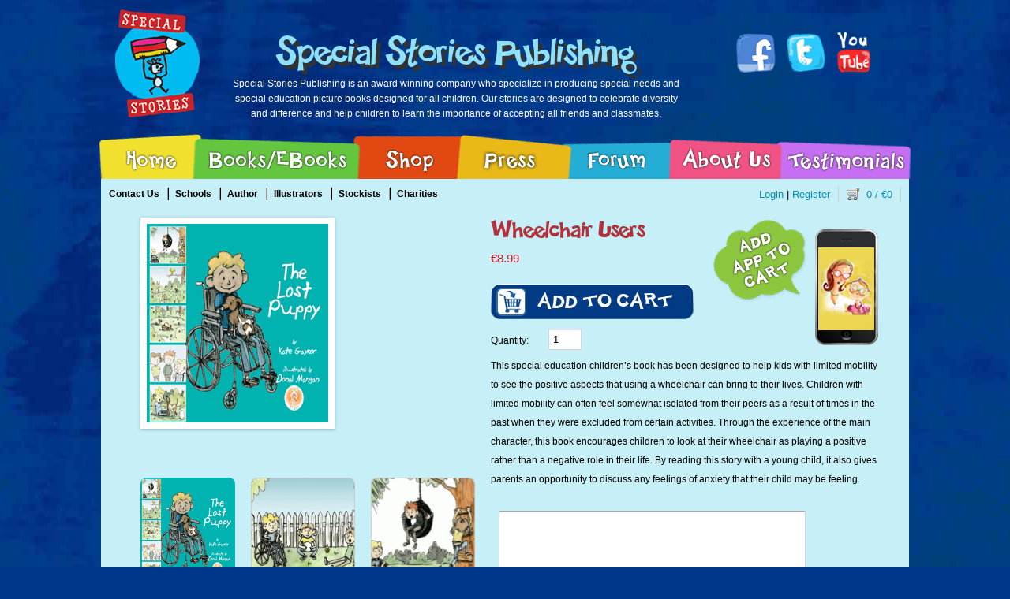

--- FILE ---
content_type: text/html; charset=UTF-8
request_url: https://www.specialstories.net/wheelchair-users/
body_size: 12359
content:
<!DOCTYPE html PUBLIC "-//W3C//DTD XHTML 1.0 Transitional//EN" "http://www.w3.org/TR/xhtml1/DTD/xhtml1-transitional.dtd">
<html xmlns="http://www.w3.org/1999/xhtml" lang="en-US"
	prefix="og: https://ogp.me/ns#" >
<!--[if lte IE 8 ]>    <html lang="en" class="ie ie8"> <![endif]-->
<!--[if IE 9 ]>    <html lang="en" class="ie"> <![endif]-->
<head profile="http://gmpg.org/xfn/11">
<meta http-equiv="Content-Type" content="text/html; charset=UTF-8" />

 


		<!-- All in One SEO 4.0.18 -->
		<title>Children’s Book for kids with Limited Mobility | Special Stories Publishing</title>
		<meta name="description" content="Children’s Book for kids with Limited Mobility"/>
		<link rel="canonical" href="https://www.specialstories.net/wheelchair-users/" />
		<meta property="og:site_name" content="Special Stories Publishing | Special Education Books for children" />
		<meta property="og:type" content="article" />
		<meta property="og:title" content="Children’s Book for kids with Limited Mobility | Special Stories Publishing" />
		<meta property="og:description" content="Children’s Book for kids with Limited Mobility" />
		<meta property="og:url" content="https://www.specialstories.net/wheelchair-users/" />
		<meta property="article:published_time" content="2012-08-16T10:58:16Z" />
		<meta property="article:modified_time" content="2012-10-29T10:17:30Z" />
		<meta property="twitter:card" content="summary" />
		<meta property="twitter:domain" content="www.specialstories.net" />
		<meta property="twitter:title" content="Children’s Book for kids with Limited Mobility | Special Stories Publishing" />
		<meta property="twitter:description" content="Children’s Book for kids with Limited Mobility" />
		<script type="application/ld+json" class="aioseo-schema">
			{"@context":"https:\/\/schema.org","@graph":[{"@type":"WebSite","@id":"https:\/\/www.specialstories.net\/#website","url":"https:\/\/www.specialstories.net\/","name":"Special Stories Publishing","description":"Special Education Books for children","publisher":{"@id":"https:\/\/www.specialstories.net\/#organization"}},{"@type":"Organization","@id":"https:\/\/www.specialstories.net\/#organization","name":"Special Stories Publishing","url":"https:\/\/www.specialstories.net\/"},{"@type":"BreadcrumbList","@id":"https:\/\/www.specialstories.net\/wheelchair-users\/#breadcrumblist","itemListElement":[{"@type":"ListItem","@id":"https:\/\/www.specialstories.net\/#listItem","position":"1","item":{"@id":"https:\/\/www.specialstories.net\/#item","name":"Home","description":"Special Stories Publishing is an award winning publishing company creating inclusive books for all children.","url":"https:\/\/www.specialstories.net\/"},"nextItem":"https:\/\/www.specialstories.net\/wheelchair-users\/#listItem"},{"@type":"ListItem","@id":"https:\/\/www.specialstories.net\/wheelchair-users\/#listItem","position":"2","item":{"@id":"https:\/\/www.specialstories.net\/wheelchair-users\/#item","name":"Wheelchair Users","description":"Children\u2019s Book for kids with Limited Mobility","url":"https:\/\/www.specialstories.net\/wheelchair-users\/"},"previousItem":"https:\/\/www.specialstories.net\/#listItem"}]},{"@type":"Person","@id":"https:\/\/www.specialstories.net\/author\/admin\/#author","url":"https:\/\/www.specialstories.net\/author\/admin\/","name":"admin","image":{"@type":"ImageObject","@id":"https:\/\/www.specialstories.net\/wheelchair-users\/#authorImage","url":"https:\/\/secure.gravatar.com\/avatar\/3f9a38bf41724a65d84493246cded9aa?s=96&d=mm&r=g","width":"96","height":"96","caption":"admin"}},{"@type":"WebPage","@id":"https:\/\/www.specialstories.net\/wheelchair-users\/#webpage","url":"https:\/\/www.specialstories.net\/wheelchair-users\/","name":"Children\u2019s Book for kids with Limited Mobility | Special Stories Publishing","description":"Children\u2019s Book for kids with Limited Mobility","inLanguage":"en-US","isPartOf":{"@id":"https:\/\/www.specialstories.net\/#website"},"breadcrumb":{"@id":"https:\/\/www.specialstories.net\/wheelchair-users\/#breadcrumblist"},"author":"https:\/\/www.specialstories.net\/wheelchair-users\/#author","creator":"https:\/\/www.specialstories.net\/wheelchair-users\/#author","datePublished":"2012-08-16T10:58:16+00:00","dateModified":"2012-10-29T10:17:30+00:00"},{"@type":"Article","@id":"https:\/\/www.specialstories.net\/wheelchair-users\/#article","name":"Children\u2019s Book for kids with Limited Mobility | Special Stories Publishing","description":"Children\u2019s Book for kids with Limited Mobility","headline":"Wheelchair Users","author":{"@id":"https:\/\/www.specialstories.net\/author\/admin\/#author"},"publisher":{"@id":"https:\/\/www.specialstories.net\/#organization"},"datePublished":"2012-08-16T10:58:16+00:00","dateModified":"2012-10-29T10:17:30+00:00","commentCount":"3","articleSection":"Series One","mainEntityOfPage":{"@id":"https:\/\/www.specialstories.net\/wheelchair-users\/#webpage"},"isPartOf":{"@id":"https:\/\/www.specialstories.net\/wheelchair-users\/#webpage"}}]}
		</script>
		<!-- All in One SEO -->

<link rel='dns-prefetch' href='//s.w.org' />
<link rel="alternate" type="application/rss+xml" title="Special Stories Publishing &raquo; Wheelchair Users Comments Feed" href="https://www.specialstories.net/wheelchair-users/feed/" />
		<script type="text/javascript">
			window._wpemojiSettings = {"baseUrl":"https:\/\/s.w.org\/images\/core\/emoji\/13.0.1\/72x72\/","ext":".png","svgUrl":"https:\/\/s.w.org\/images\/core\/emoji\/13.0.1\/svg\/","svgExt":".svg","source":{"wpemoji":"https:\/\/www.specialstories.net\/wp-includes\/js\/wp-emoji.js?ver=5.7.14","twemoji":"https:\/\/www.specialstories.net\/wp-includes\/js\/twemoji.js?ver=5.7.14"}};
			/**
 * @output wp-includes/js/wp-emoji-loader.js
 */

( function( window, document, settings ) {
	var src, ready, ii, tests;

	// Create a canvas element for testing native browser support of emoji.
	var canvas = document.createElement( 'canvas' );
	var context = canvas.getContext && canvas.getContext( '2d' );

	/**
	 * Checks if two sets of Emoji characters render the same visually.
	 *
	 * @since 4.9.0
	 *
	 * @private
	 *
	 * @param {number[]} set1 Set of Emoji character codes.
	 * @param {number[]} set2 Set of Emoji character codes.
	 *
	 * @return {boolean} True if the two sets render the same.
	 */
	function emojiSetsRenderIdentically( set1, set2 ) {
		var stringFromCharCode = String.fromCharCode;

		// Cleanup from previous test.
		context.clearRect( 0, 0, canvas.width, canvas.height );
		context.fillText( stringFromCharCode.apply( this, set1 ), 0, 0 );
		var rendered1 = canvas.toDataURL();

		// Cleanup from previous test.
		context.clearRect( 0, 0, canvas.width, canvas.height );
		context.fillText( stringFromCharCode.apply( this, set2 ), 0, 0 );
		var rendered2 = canvas.toDataURL();

		return rendered1 === rendered2;
	}

	/**
	 * Detects if the browser supports rendering emoji or flag emoji.
	 *
	 * Flag emoji are a single glyph made of two characters, so some browsers
	 * (notably, Firefox OS X) don't support them.
	 *
	 * @since 4.2.0
	 *
	 * @private
	 *
	 * @param {string} type Whether to test for support of "flag" or "emoji".
	 *
	 * @return {boolean} True if the browser can render emoji, false if it cannot.
	 */
	function browserSupportsEmoji( type ) {
		var isIdentical;

		if ( ! context || ! context.fillText ) {
			return false;
		}

		/*
		 * Chrome on OS X added native emoji rendering in M41. Unfortunately,
		 * it doesn't work when the font is bolder than 500 weight. So, we
		 * check for bold rendering support to avoid invisible emoji in Chrome.
		 */
		context.textBaseline = 'top';
		context.font = '600 32px Arial';

		switch ( type ) {
			case 'flag':
				/*
				 * Test for Transgender flag compatibility. This flag is shortlisted for the Emoji 13 spec,
				 * but has landed in Twemoji early, so we can add support for it, too.
				 *
				 * To test for support, we try to render it, and compare the rendering to how it would look if
				 * the browser doesn't render it correctly (white flag emoji + transgender symbol).
				 */
				isIdentical = emojiSetsRenderIdentically(
					[ 0x1F3F3, 0xFE0F, 0x200D, 0x26A7, 0xFE0F ],
					[ 0x1F3F3, 0xFE0F, 0x200B, 0x26A7, 0xFE0F ]
				);

				if ( isIdentical ) {
					return false;
				}

				/*
				 * Test for UN flag compatibility. This is the least supported of the letter locale flags,
				 * so gives us an easy test for full support.
				 *
				 * To test for support, we try to render it, and compare the rendering to how it would look if
				 * the browser doesn't render it correctly ([U] + [N]).
				 */
				isIdentical = emojiSetsRenderIdentically(
					[ 0xD83C, 0xDDFA, 0xD83C, 0xDDF3 ],
					[ 0xD83C, 0xDDFA, 0x200B, 0xD83C, 0xDDF3 ]
				);

				if ( isIdentical ) {
					return false;
				}

				/*
				 * Test for English flag compatibility. England is a country in the United Kingdom, it
				 * does not have a two letter locale code but rather an five letter sub-division code.
				 *
				 * To test for support, we try to render it, and compare the rendering to how it would look if
				 * the browser doesn't render it correctly (black flag emoji + [G] + [B] + [E] + [N] + [G]).
				 */
				isIdentical = emojiSetsRenderIdentically(
					[ 0xD83C, 0xDFF4, 0xDB40, 0xDC67, 0xDB40, 0xDC62, 0xDB40, 0xDC65, 0xDB40, 0xDC6E, 0xDB40, 0xDC67, 0xDB40, 0xDC7F ],
					[ 0xD83C, 0xDFF4, 0x200B, 0xDB40, 0xDC67, 0x200B, 0xDB40, 0xDC62, 0x200B, 0xDB40, 0xDC65, 0x200B, 0xDB40, 0xDC6E, 0x200B, 0xDB40, 0xDC67, 0x200B, 0xDB40, 0xDC7F ]
				);

				return ! isIdentical;
			case 'emoji':
				/*
				 * So easy, even a baby could do it!
				 *
				 *  To test for Emoji 13 support, try to render a new emoji: Man Feeding Baby.
				 *
				 * The Man Feeding Baby emoji is a ZWJ sequence combining 👨 Man, a Zero Width Joiner and 🍼 Baby Bottle.
				 *
				 * 0xD83D, 0xDC68 == Man emoji.
				 * 0x200D == Zero-Width Joiner (ZWJ) that links the two code points for the new emoji or
				 * 0x200B == Zero-Width Space (ZWS) that is rendered for clients not supporting the new emoji.
				 * 0xD83C, 0xDF7C == Baby Bottle.
				 *
				 * When updating this test for future Emoji releases, ensure that individual emoji that make up the
				 * sequence come from older emoji standards.
				 */
				isIdentical = emojiSetsRenderIdentically(
					[0xD83D, 0xDC68, 0x200D, 0xD83C, 0xDF7C],
					[0xD83D, 0xDC68, 0x200B, 0xD83C, 0xDF7C]
				);

				return ! isIdentical;
		}

		return false;
	}

	/**
	 * Adds a script to the head of the document.
	 *
	 * @ignore
	 *
	 * @since 4.2.0
	 *
	 * @param {Object} src The url where the script is located.
	 * @return {void}
	 */
	function addScript( src ) {
		var script = document.createElement( 'script' );

		script.src = src;
		script.defer = script.type = 'text/javascript';
		document.getElementsByTagName( 'head' )[0].appendChild( script );
	}

	tests = Array( 'flag', 'emoji' );

	settings.supports = {
		everything: true,
		everythingExceptFlag: true
	};

	/*
	 * Tests the browser support for flag emojis and other emojis, and adjusts the
	 * support settings accordingly.
	 */
	for( ii = 0; ii < tests.length; ii++ ) {
		settings.supports[ tests[ ii ] ] = browserSupportsEmoji( tests[ ii ] );

		settings.supports.everything = settings.supports.everything && settings.supports[ tests[ ii ] ];

		if ( 'flag' !== tests[ ii ] ) {
			settings.supports.everythingExceptFlag = settings.supports.everythingExceptFlag && settings.supports[ tests[ ii ] ];
		}
	}

	settings.supports.everythingExceptFlag = settings.supports.everythingExceptFlag && ! settings.supports.flag;

	// Sets DOMReady to false and assigns a ready function to settings.
	settings.DOMReady = false;
	settings.readyCallback = function() {
		settings.DOMReady = true;
	};

	// When the browser can not render everything we need to load a polyfill.
	if ( ! settings.supports.everything ) {
		ready = function() {
			settings.readyCallback();
		};

		/*
		 * Cross-browser version of adding a dom ready event.
		 */
		if ( document.addEventListener ) {
			document.addEventListener( 'DOMContentLoaded', ready, false );
			window.addEventListener( 'load', ready, false );
		} else {
			window.attachEvent( 'onload', ready );
			document.attachEvent( 'onreadystatechange', function() {
				if ( 'complete' === document.readyState ) {
					settings.readyCallback();
				}
			} );
		}

		src = settings.source || {};

		if ( src.concatemoji ) {
			addScript( src.concatemoji );
		} else if ( src.wpemoji && src.twemoji ) {
			addScript( src.twemoji );
			addScript( src.wpemoji );
		}
	}

} )( window, document, window._wpemojiSettings );
		</script>
		<style type="text/css">
img.wp-smiley,
img.emoji {
	display: inline !important;
	border: none !important;
	box-shadow: none !important;
	height: 1em !important;
	width: 1em !important;
	margin: 0 .07em !important;
	vertical-align: -0.1em !important;
	background: none !important;
	padding: 0 !important;
}
</style>
	<link rel='stylesheet' id='mailchimpSF_main_css-css'  href='https://www.specialstories.net/?mcsf_action=main_css&#038;ver=5.7.14' type='text/css' media='all' />
<!--[if IE]>
<link rel='stylesheet' id='mailchimpSF_ie_css-css'  href='https://www.specialstories.net/wp-content/plugins/mailchimp/css/ie.css?ver=5.7.14' type='text/css' media='all' />
<![endif]-->
<link rel='stylesheet' id='PPT1-css'  href='https://www.specialstories.net/wp-content/themes/customtheme/PPT/css/css.premiumpress.css?ver=5.7.14' type='text/css' media='all' />
<link rel='stylesheet' id='PPTHome-css'  href='https://www.specialstories.net/wp-content/themes/customtheme/PPT/css/css.homepage.css?ver=5.7.14' type='text/css' media='all' />
<link rel='stylesheet' id='PPT2-css'  href='https://www.specialstories.net/wp-content/themes/customtheme/template_customtheme/styles.css?ver=5.7.14' type='text/css' media='all' />
<link rel='stylesheet' id='PPT3-css'  href='https://www.specialstories.net/wp-content/themes/customtheme/themes/shopperpress-bubbles-blue/css/styles.css?ver=5.7.14' type='text/css' media='all' />
<link rel='stylesheet' id='PPT4-css'  href='https://www.specialstories.net/wp-content/themes/customtheme/style.css?ver=5.7.14' type='text/css' media='all' />
<link rel='stylesheet' id='colorbox-css'  href='https://www.specialstories.net/wp-content/themes/customtheme/PPT/css/css.colorbox.css?ver=5.7.14' type='text/css' media='all' />
<link rel='stylesheet' id='wp-block-library-css'  href='https://www.specialstories.net/wp-includes/css/dist/block-library/style.css?ver=5.7.14' type='text/css' media='all' />
<link rel='stylesheet' id='cptchStylesheet-css'  href='https://www.specialstories.net/wp-content/plugins/captcha/css/style.css?ver=5.7.14' type='text/css' media='all' />
<link rel='stylesheet' id='newsletter-css'  href='https://www.specialstories.net/wp-content/plugins/newsletter/style.css?ver=7.0.9' type='text/css' media='all' />
<script type='text/javascript' src='https://www.specialstories.net/wp-includes/js/jquery/jquery.js?ver=3.5.1' id='jquery-core-js'></script>
<script type='text/javascript' src='https://www.specialstories.net/wp-includes/js/jquery/jquery-migrate.js?ver=3.3.2' id='jquery-migrate-js'></script>
<script type='text/javascript' src='https://www.specialstories.net/wp-content/themes/customtheme/PPT/ajax/actions.js?ver=5.7.14' id='PPTajax-js'></script>
<script type='text/javascript' src='https://www.specialstories.net/wp-content/themes/customtheme/PPT/js/jquery.colorbox-min.js?ver=5.7.14' id='colorbox-js'></script>
<script type='text/javascript' src='https://www.specialstories.net/wp-content/themes/customtheme/template_customtheme/js/jquery.etalage.min.js?ver=5.7.14' id='slider-js'></script>
<link rel="https://api.w.org/" href="https://www.specialstories.net/wp-json/" /><link rel="alternate" type="application/json" href="https://www.specialstories.net/wp-json/wp/v2/posts/301" /><link rel='shortlink' href='https://www.specialstories.net/?p=301' />
<link rel="alternate" type="application/json+oembed" href="https://www.specialstories.net/wp-json/oembed/1.0/embed?url=https%3A%2F%2Fwww.specialstories.net%2Fwheelchair-users%2F" />
<link rel="alternate" type="text/xml+oembed" href="https://www.specialstories.net/wp-json/oembed/1.0/embed?url=https%3A%2F%2Fwww.specialstories.net%2Fwheelchair-users%2F&#038;format=xml" />
<script charset="utf-8" type="text/javascript">var switchTo5x=true;</script><script charset="utf-8" type="text/javascript" src="https://w.sharethis.com/button/buttons.js"></script><script type="text/javascript">stLight.options({publisher:'wp.d5576108-da7e-4a79-bb43-f72f8b04c199'});var st_type='wordpress3.3.2';</script><meta name="google-site-verification" content="4CS_hFJLy592kclc6YtReawKXIWsd191wJq17_eYy-E" />

<meta name="google-site-verification" content="6tRZUmkONJIya_Kxs6EXPa6mvK51BI2GNzo-k-9wiWc" />

<meta name="msvalidate.01" content="0C4C19E6CA26419F8ECE07AD8AEB342E" />

<meta name="msvalidate.01" content="0C4C19E6CA26419F8ECE07AD8AEB342E" />    
	<style type="text/css">
 			.middle3cols, .middle2cols { width:960px; }			 
		
								
						
	 
	
		 	
				
		
		
		
		    
		
		
				
						
	
			ul.display li:hover, #SearchContent .featured { border: 5px solid #;  }	
		
			
		
		
	
			</style>
    
    <!--[if lt IE 9]>
	    	<script src="https://ie7-js.googlecode.com/svn/version/2.1(beta4)/IE9.js"></script>
	    	<script src="https://html5shiv.googlecode.com/svn/trunk/html5.js"></script>
<![endif]-->
</head> 

<body data-rsssl=1 id="PPTSinglePage-post" class="custom-background">
<div class="bottom-bg product-page">


	<div class="wrapper w_960">
    
    		
		<div id="header" class="full">        	
        	
                   
        <div class="w_960">
        
            <div class="f_half left" id="logo"> 
            
             <a href="https://www.specialstories.net/" title="Special Stories Publishing">
             
			 	<img src="https://www.specialstories.net/wp-content/themes/customtheme/themes/shopperpress-bubbles-blue/images/logo.png" alt="Special Stories Publishing" />
                
			 </a>
            
            </div>        
        
            <div class="left padding5" id="banner"> 
            
           	 <div style="float:left;">
<h1 style="font-size:52px;text-shadow: 0.1em 0.1em #333;">
<font color="#8fe1f9">
<center>Special Stories Publishing</center>
</font>
</h1>
<span style="width:580px;float:left;color:#fff;margin-top:5px;">
<center>Special Stories Publishing is an award winning company who specialize in producing special needs and special education picture books designed for all children. Our stories are designed to celebrate diversity and difference and help children to learn the importance of accepting all friends and classmates.   </center>
</span>
</div>
<div style="float:right;">
<a href="http://www.facebook.com/specialstories" target="_blank" title="Like Us"><img src="https://www.specialstories.net/wp-content/themes/customtheme/thumbs/face.png" style="padding-left:65px;">
</a><a href="https://twitter.com/special_stories" target="_blank" title="Folow Us"><img src="https://www.specialstories.net/wp-content/themes/customtheme/thumbs/twit.png" style="padding-left:10px;"></a><a href="http://www.specialstories.ie/press/" target="_blank" title="On Youtube"><img src="https://www.specialstories.net/wp-content/themes/customtheme/thumbs/you.png" style="padding-left:10px;">
</a>
			</div>
             
            </div>
           
        </div> <!-- end header w_960 -->             
        
        <div class="clearfix"></div>
        
        </div> <!-- end header -->
        
         
        
         
                        
         <div class="menu" id="menubar"> <div class="w_960"><ul><li id="menu-item-15" class="menu-item menu-item-type-custom menu-item-object-custom menu-item-home menu-item-15"><a href="https://www.specialstories.net/">Home</a></li>
<li id="menu-item-164" class="menu-item menu-item-type-post_type menu-item-object-page current-menu-ancestor current-menu-parent current_page_parent current_page_ancestor menu-item-has-children menu-item-164"><a href="https://www.specialstories.net/booksebooks/">Books/EBooks</a>
<ul class="sub-menu">
	<li id="menu-item-865" class="menu-item menu-item-type-custom menu-item-object-custom menu-item-865"><a href="https://www.specialstories.net/series-1/">Series One</a></li>
	<li id="menu-item-867" class="menu-item menu-item-type-custom menu-item-object-custom menu-item-867"><a href="https://www.specialstories.net/series-2/">Series Two</a></li>
	<li id="menu-item-373" class="menu-item menu-item-type-custom menu-item-object-custom menu-item-373"><a href="https://www.specialstories.net/adoption/">Adoption</a></li>
	<li id="menu-item-374" class="menu-item menu-item-type-custom menu-item-object-custom menu-item-374"><a href="https://www.specialstories.net/autism/">Autisn</a></li>
	<li id="menu-item-375" class="menu-item menu-item-type-custom menu-item-object-custom menu-item-375"><a href="https://www.specialstories.net/asthma/">Asthma</a></li>
	<li id="menu-item-376" class="menu-item menu-item-type-custom menu-item-object-custom menu-item-376"><a href="https://www.specialstories.net/hearingdifficulties/">Hearing Difficulties</a></li>
	<li id="menu-item-377" class="menu-item menu-item-type-custom menu-item-object-custom menu-item-377"><a href="https://www.specialstories.net/childhood-cancer/">childhood-cancer</a></li>
	<li id="menu-item-378" class="menu-item menu-item-type-custom menu-item-object-custom menu-item-378"><a href="https://www.specialstories.net/diabetes/">Diabetes</a></li>
	<li id="menu-item-379" class="menu-item menu-item-type-custom menu-item-object-custom menu-item-379"><a href="https://www.specialstories.net/foster-care/">Foster-care</a></li>
	<li id="menu-item-380" class="menu-item menu-item-type-custom menu-item-object-custom menu-item-380"><a href="https://www.specialstories.net/downsyndrome/">DownSyndrome</a></li>
	<li id="menu-item-381" class="menu-item menu-item-type-custom menu-item-object-custom menu-item-381"><a href="https://www.specialstories.net/speech-difficulties/">Speech Difficulties</a></li>
	<li id="menu-item-382" class="menu-item menu-item-type-custom menu-item-object-custom menu-item-382"><a href="https://www.specialstories.net/dyslexia/">Dyslexia</a></li>
	<li id="menu-item-383" class="menu-item menu-item-type-custom menu-item-object-custom current-menu-item menu-item-383"><a href="https://www.specialstories.net/wheelchair-users/" aria-current="page">Wheelchair Users</a></li>
</ul>
</li>
<li id="menu-item-166" class="menu-item menu-item-type-post_type menu-item-object-page menu-item-166"><a href="https://www.specialstories.net/shop/">Shop</a></li>
<li id="menu-item-163" class="menu-item menu-item-type-post_type menu-item-object-page menu-item-163"><a href="https://www.specialstories.net/press/">Press</a></li>
<li id="menu-item-423" class="menu-item menu-item-type-custom menu-item-object-custom menu-item-423"><a href="https://www.specialstories.net/tal-ki-forum/#/">Forum</a></li>
<li id="menu-item-165" class="menu-item menu-item-type-post_type menu-item-object-page menu-item-165"><a href="https://www.specialstories.net/about-us/">About us</a></li>
<li id="menu-item-161" class="menu-item menu-item-type-post_type menu-item-object-page menu-item-161"><a href="https://www.specialstories.net/testimonials/">Testimonials</a></li>
</ul></div><!-- end  menubar w_960 --> </div><!-- end menubar --> 
        
                
           
                
                
        <div id="submenubar">
        
        	            
            <div class="w_960"><form method="get" action="https://www.specialstories.net/" name="searchBox" id="searchBox">
				<div class="searchBtn" onclick="document.searchBox.submit();"> &nbsp;</div>
				<input type="text" value="Enter a keyword.." name="s" id="s" onfocus="this.value='';"  />				 
				</form><ul class="submenu_account"><li><a href="https://www.specialstories.net/wp-login.php" rel="nofollow">Login</a> |  
				<a href="https://www.specialstories.net/wp-login.php?action=register" rel="nofollow">Register</a></li><li><a id="hbasket" href="https://www.specialstories.net/checkout/"><span id="cartqty">0</span> / €<span id='carttotal'>0</span></a></li></ul> </div> <!-- end w_960 -->            
       </div><!-- end submenubar -->
	   
       
            
     			        
 <div class="satatic-link">
<ul>
<li><a href="https://www.specialstories.net/contact/">Contact Us </a></li>
<li><a href="https://www.specialstories.net/schools/">Schools </a></li>
<li><a href="https://www.specialstories.net/author/">Author </a></li>
<li><a href="https://www.specialstories.net/illustrators/"> Illustrators </a></li>
<li><a href="https://www.specialstories.net/stockists/"> Stockists </a></li>
<li><a href="https://www.specialstories.net/charities/"> Charities</a></li>
</ul>
</div>
 		
        
		<div id="page" class="clearfix full">
        
        <div class="w_960">
        
         
  
		        
         
        
        <div id="content" class='padding10'>       	

						
        <div class="full">
        
        		
           
 

<div id="AJAXRESULTS"></div><!-- AJAX RESULTS -do not delete- -->
     
	 
 <div class="addthis_toolbox addthis_default_style addthis_25x25_style">
    <a class="addthis_button_preferred_1"></a>
    <a class="addthis_button_preferred_2"></a>     
    <a class="addthis_button_compact"></a>
    <a class="addthis_counter addthis_bubble_style"></a>
    </div>	 
	 
	 
<div id="BackGroundWrapper">

    <div id="galleryblock">
    
        <ul id="gallery">
        
   		<li>
        
        <img src="https://www.specialstories.net/wp-content/themes/customtheme/thumbs/lost.png" title="" alt=""  class="etalage_thumb_image"  /><img src="https://www.specialstories.net/wp-content/themes/customtheme/thumbs/lost.png" title="" alt=""  class="etalage_source_image"  /> 
     
        </li>        
                        
                <li>

        <img class="etalage_thumb_image" src="https://www.specialstories.net/wp-content/themes/customtheme/thumbs/lost.gif" alt=""  title="" />
        <a href="https://www.specialstories.net/wp-content/themes/customtheme/thumbs/lost.gif" class="lightbox">
<img class="etalage_source_image" src="https://www.specialstories.net/wp-content/themes/customtheme/thumbs/lost.gif"  alt="Wheelchair Users"  title="Wheelchair Users" />
         </a>
        </li>
                <li>

        <img class="etalage_thumb_image" src="https://www.specialstories.net/wp-content/themes/customtheme/thumbs/Wheelchairbookimage21-150x150.gif" alt=""  title="" />
        <a href="https://www.specialstories.net/wp-content/themes/customtheme/thumbs/Wheelchairbookimage21-150x150.gif" class="lightbox">
<img class="etalage_source_image" src="https://www.specialstories.net/wp-content/themes/customtheme/thumbs/Wheelchairbookimage21-150x150.gif"  alt="Wheelchair Users"  title="Wheelchair Users" />
         </a>
        </li>
              
        </ul> 
          
    </div><!-- end gallery -->
              
    
    <div id="descriptionBlock">
	
<style type="text/css">
<!--
#blanket {
  
    position:absolute;
    /*ooveeerrrr nine thoussaaaannnd*/
   top:0px;
   left:0px;
   width:100%;
}
#popUpDiv {
	position:absolute;
	background-color:#e8b917;
	width:251px;
	border:2px solid #e24912;
	height:100px;
	left:9.5px !important;
	top:48px !important;
	font-size:25px;
	padding:13px;
	/*ooveeerrrr nine thoussaaaannnd*/
}
-->
</style>

	<div id="blanket" style="display:none;"></div>
	<div id="popUpDiv" style="display:none;">
		<a href="#" onclick="popup('popUpDiv')">Apps coming soon </a>
	</div>	
	    <div class="app-to-cart"> 
  <a href="#" onclick="popup('popUpDiv')"></a>  </div>
    
    
    
     
    
    
    
    
    
    
    
        <h1>Wheelchair Users</h1>
        
        




<div class="pb1"> 


	 







	<div class="pb2">
    
     	        <strike></strike> 
                
		€8.99    	        
          
         </div><!-- end price tag -->
         
        <!-- start add to cart button -->
        <div class="pb3">
        
          
                
			        
            <div  id="BUYBUTTON" style="display:none;"><a href="javascript:void(0);" class="button gray" onclick="window.location.href='https://www.specialstories.net/wp-login.php';"> add to cart</a></div>         
            
                    
                
        
        
         
        
         
        
        
        
        
         
        
         
        
                
        
         
        
         
        
        
        </div><!-- end add to cart buttons -->  
        
                  
        <div class="pb4">
		
		<span class="pb4a">Quantity: </span>
        
						
				 
 			<input type="text" value="1" style="width:30px; margin-left:15px;" onchange="ChangeCustomQty(this.value);"> 

			 
        
        </div><!-- end QTY field -->
        
                
        <div class="clearfix"></div>  
        
        </div><!-- end lines -->
    
 
        
		    
               

	  
      
   <div class="pb5"> 
    
		
            
	         
      <div class="entry p10"><p>This special education children&#8217;s book has been designed to help kids with limited mobility to see the positive aspects that using a wheelchair can bring to their lives. Children with limited mobility can often feel somewhat isolated from their peers as a result of times in the past when they were excluded from certain activities. Through the experience of the main character, this book encourages children to look at their wheelchair as playing a positive rather than a negative role in their life. By reading this story with a young child, it also gives parents an opportunity to discuss any feelings of anxiety that their child may be feeling.</p>
<p><span class="shar"> <span class='st_facebook_buttons' st_title='Wheelchair Users' st_url='https://www.specialstories.net/wheelchair-users/' displayText='share'></span><span class='st_twitter_buttons' st_title='Wheelchair Users' st_url='https://www.specialstories.net/wheelchair-users/' displayText='share'></span><span class='st_email_buttons' st_title='Wheelchair Users' st_url='https://www.specialstories.net/wheelchair-users/' displayText='share'></span><span class='st_sharethis_buttons' st_title='Wheelchair Users' st_url='https://www.specialstories.net/wheelchair-users/' displayText='share'></span><span class='st_fblike_buttons' st_title='Wheelchair Users' st_url='https://www.specialstories.net/wheelchair-users/' displayText='share'></span><span class='st_plusone_buttons' st_title='Wheelchair Users' st_url='https://www.specialstories.net/wheelchair-users/' displayText='share'></span></span></p></div>
      
       
  
    
       </div><!-- end custom fields -->
     
 
     <!-- do not remove, used for QTY fields -->
    <input type="hidden" value="0" id="QtyTotal" />
     
 
 
 
 
 
 
 
 
 
        
    </div> <!-- end buy block --> 
	
	<div class="enditembox inner" style="width:572px; float:right !important;"> 
         
<form action="https://www.specialstories.net/wp-comments-post.php" method="post" id="commentform">
 

<!--<p><input type="text" name="author" id="author" value="" size="22" tabindex="1" />
<label for="author"><small> </small></label></p>

<p><input type="text" name="email" id="email" value="" size="22" tabindex="2" />
<label for="email"><small> </small></label></p>

<p><input type="text" name="url" id="url" value="" size="22" tabindex="3" />
<label for="url"><small></small></label></p>-->


<textarea name="comment" id="comment" cols="58" rows="5" tabindex="4" class="long"></textarea>

<p><input name="submit" type="submit" id="submit" class="button gray" tabindex="5" value="Submit Comment" />

<input type='hidden' name='comment_post_ID' value='301' id='comment_post_ID' />
<input type='hidden' name='comment_parent' id='comment_parent' value='0' />
</p>
<p style="display: none;"><input type="hidden" id="akismet_comment_nonce" name="akismet_comment_nonce" value="252c07b792" /></p><input type="hidden" id="ak_js" name="ak_js" value="166"/><textarea name="ak_hp_textarea" cols="45" rows="8" maxlength="100" style="display: none !important;"></textarea>
</form>
</div>
    
    <div class="clearfix"></div>
    
    <div class="padding1">
    
        <div class="shareButton">
        
        <ul class="add-to-links">
        
        <li><a class="link-largeimages lightbox" rel="lightbox" href="https://www.specialstories.net/wp-content/themes/customtheme/thumbs/lost.png">View Large Image</a></li>
        
          
			
        
                <li><a href="javascript:void(0);" class="addthis_button_email link-email" rel="nofollow">Email A Friend</a></li> 
        
        </ul>
        
       </div><!-- end share buttons -->
       
  </div>
  
  <div id="WishlistAlert"></div>
       
    
 	<div class="clearfix"></div> 
 
</div><!-- end background top -->


    
    
<ul class="tabs">
 
   <!-- <li><a href="#info"><h1>Speech And Language Therapy</h1></a></li> -->
    
    <!--<li><a href="#c"></a></li>--> 

</ul> 


    
<div class="tab_container">


	<div id="info" class="tab_content entry article">
  <h1>Wheelchair Users</h1>

    <!-- <h1>Speech And Language Therapy</h1>   -->
    <strong>Information</strong><br>
There are a broad variety of reasons why young children become wheelchair users. From physical conditions like spina bifida, cerebral palsy and muscular dystrophy to spinal injuries caused by an accident or fall. Spina Bifida: There are many different forms of Spina Bifida but all result from incomplete development of the spine. The severity of this condition depends on the location of the split in the spinal cord. This is why some children born with spina bifida can walk and others cannot. About eighty percent of children who are born with spina bifida also suffer from hydrocephalus, which is commonly known as water on the brain, which can cause some development, speech and perception difficulties. Cerebral Palsy: Cerebral palsy is not just one specific condition. It is used to refer to a large group of problems that can affect muscles, resulting in problems with body movement. Cerebral palsy can lead to weakness and lack of co-ordination of the muscles. In some people, the condition results in the person simply being clumsy. Others are more severely affected and have severe limited mobility. Muscular Dystrophy: Muscular dystrophy is the collective name for a range of neuromuscular conditions, which are characterized by the progressive weakening of the muscles. It can affect both adults and children. Some forms arise at birth or in childhood, others may not manifest themselves until later in life.    
        
    <div class="clearfix"></div>
    
    <p> <span  class="icon cat"><a href="https://www.specialstories.net/category/series-one/" rel="category tag">Series One</a></span> </p>  
    
    </div><!-- end inf tab -->

    <div id="c" class="tab_content">
         
    	
           
            
        
    </div><!-- end comments tab --> 
<div class="com">

<h1>Book reviews</h1>

          

<style type="text/css">
.comment-meta{
display:none !important;
}
</style>


<!-- start _comments.php  -->


	<h6 id="comments" class="texttitle"></h6>
	<div class="navigation">
		<div class="alignleft"></div>
		<div class="alignright"></div>
	</div>
<div class="clearfix"></div>
	<ol class="commentlist">
	 
<li class="comment byuser comment-author-admin bypostauthor even thread-even depth-1" id="li-comment-16">
	<article id="comment-16" class="comment">
		<footer class="comment-meta">
			<div class="comment-author vcard">  
            
            <img alt='' src='https://secure.gravatar.com/avatar/3f9a38bf41724a65d84493246cded9aa?s=52&#038;d=mm&#038;r=g' srcset='https://secure.gravatar.com/avatar/3f9a38bf41724a65d84493246cded9aa?s=104&#038;d=mm&#038;r=g 2x' class='avatar avatar-52 photo' height='52' width='52' loading='lazy'/>  
		 
             <cite class="fn">admin</cite> <span class="says">says:</span>            
                 <div class="comment-small">Posted August 23, 2012 at 6:47 pm <span class="meta-sep">|</span> <a href="#comment-16" title="Permalink to this comment">Permalink</a></div>
			</div> 
		</footer>
		<div class="comment-content">
        	<p><strong>A Parent</strong><br />
This is a lovely story about a boy in a wheelchair who saves the day. It is great that resources like this are available.</p>
<p><strong>Amazon Reviewer</strong><br />
This is a brilliant book, it does not make a &#8216;big deal&#8217; of the fact that the boy uses a wheelchair. It does however give a very subtle confidence boost, my son who is 6 and uses a wheelchair loved it</p>
<p><strong>A professional</strong><br />
I really enjoy reading this story to the children in my care. It is very good for teaching children that all children are individuals and unique and everyone has a special gift or ability that maybe not all others can do.</p>
		</div>
</article>
</li>      
</li><!-- #comment-## -->
 
<li class="comment byuser comment-author-kgodonoghue odd alt thread-odd thread-alt depth-1" id="li-comment-170">
	<article id="comment-170" class="comment">
		<footer class="comment-meta">
			<div class="comment-author vcard">  
            
            <img alt='' src='https://secure.gravatar.com/avatar/ce06b5f1ea22405fb32a65ff6b5b0c43?s=52&#038;d=mm&#038;r=g' srcset='https://secure.gravatar.com/avatar/ce06b5f1ea22405fb32a65ff6b5b0c43?s=104&#038;d=mm&#038;r=g 2x' class='avatar avatar-52 photo' height='52' width='52' loading='lazy'/>  
		 
             <cite class="fn">kgodonoghue</cite> <span class="says">says:</span>            
                 <div class="comment-small">Posted May 18, 2013 at 2:53 pm <span class="meta-sep">|</span> <a href="#comment-170" title="Permalink to this comment">Permalink</a></div>
			</div> 
		</footer>
		<div class="comment-content">
        	<p><strong>Amazon Reviewer</strong><br />
I really enjoy reading this story to the children in my care. It is very good for teaching children that all children are individuals and unique and everyone has a special gift or ability that maybe not all others can do.</p>
		</div>
</article>
</li>      
</li><!-- #comment-## -->
 
<li class="comment byuser comment-author-kgodonoghue even thread-even depth-1" id="li-comment-171">
	<article id="comment-171" class="comment">
		<footer class="comment-meta">
			<div class="comment-author vcard">  
            
            <img alt='' src='https://secure.gravatar.com/avatar/ce06b5f1ea22405fb32a65ff6b5b0c43?s=52&#038;d=mm&#038;r=g' srcset='https://secure.gravatar.com/avatar/ce06b5f1ea22405fb32a65ff6b5b0c43?s=104&#038;d=mm&#038;r=g 2x' class='avatar avatar-52 photo' height='52' width='52' loading='lazy'/>  
		 
             <cite class="fn">kgodonoghue</cite> <span class="says">says:</span>            
                 <div class="comment-small">Posted May 18, 2013 at 2:53 pm <span class="meta-sep">|</span> <a href="#comment-171" title="Permalink to this comment">Permalink</a></div>
			</div> 
		</footer>
		<div class="comment-content">
        	<p><strong>Amazon Reviewer</strong><br />
The Lost Puppy is ideal for childminders with children with or without mobility difficulties. It helps to stimulate conversations about diversity within settings like childminding. Giving opportunties to talk about difference is so important.</p>
		</div>
</article>
</li>      
</li><!-- #comment-## -->
	</ol>
<div class="clearfix"></div>
	<div class="navigation">
		<div class="alignleft"></div>
		<div class="alignright"></div>
	</div>
 


<div id="respond" class="clearfix">
<br />
<div class="texttitle"></div>

<div class="cancel-comment-reply">
	<small><a rel="nofollow" id="cancel-comment-reply-link" href="/wheelchair-users/#respond" style="display:none;">Click here to cancel reply.</a></small>
</div>

<div class="enditembox inner" style="border:1px solid red;display:none;"> 
         
<form action="https://www.specialstories.net/wp-comments-post.php" method="post" id="commentform">
 


<!--<p><input type="text" name="author" id="author" value="" size="22" tabindex="1" />
<label for="author"><small> </small></label></p>

<p><input type="text" name="email" id="email" value="" size="22" tabindex="2" />
<label for="email"><small> </small></label></p>

<p><input type="text" name="url" id="url" value="" size="22" tabindex="3" />
<label for="url"><small></small></label></p>-->


<textarea name="comment" id="comment" cols="58" rows="5" tabindex="4" class="long"></textarea>

<p><input name="submit" type="submit" id="submit" class="button gray" tabindex="5" value="Submit Comment" />
<input type='hidden' name='comment_post_ID' value='301' id='comment_post_ID' />
<input type='hidden' name='comment_parent' id='comment_parent' value='0' />
</p>
<p style="display: none;"><input type="hidden" id="akismet_comment_nonce" name="akismet_comment_nonce" value="252c07b792" /></p><input type="hidden" id="ak_js" name="ak_js" value="121"/><textarea name="ak_hp_textarea" cols="45" rows="8" maxlength="100" style="display: none !important;"></textarea>
</form>
</div>
</div>

 
		 </div>
   
<div class="clearfix"></div> 

</div><!-- end tabs -->   
   
      
 
 


 
<script type="text/javascript">

jQuery(document).ready(function(){

	// ENABLE CART BUTTON WHEN PAGE HAS FINISHED LOADING
	enableCartButton();

	// LIGHTBOX FOR IMAGE POPUP
	jQuery(".lightbox").colorbox({rel:'lightbox', slideshow:true});	
	
	// JQUERY FOR IMAGE GALLERY
	jQuery('#gallery').etalage({
						thumb_image_width: 490,
					thumb_image_height: 490,
					
					source_image_width: 900,
					source_image_height: 900,
					zoom_area_width: 500,
					zoom_area_height: 500,
					small_thumbs: 4,
					smallthumb_inactive_opacity:1,
					smallthumbs_position: 'left',
					show_icon: false,
					autoplay: false,
					keyboard: false,
					zoom_easing: true,
					click_to_zoom: true
					
	}); 
});

</script> 


                        
            </div><!-- end middle  -->

			
 			 <div class="clearfix"></div> 
             
         </div>  <!-- end content --> 
         
          
         
	</div> <!-- end w_60 -->
 
</div> <!-- end page -->


 
 

<div id="footer" class="clearfix full">

	    
	<div class="w_960"> 
     
          
          
     <div class="full">
     
     	<div class="padding10">
		
		        
        </div>        
           
     </div>
     
                 
     <div class="clearfix"></div>
                        
      <div id="copyright" class="full">
      
        	         
        <div class="clearfix"></div>
        
        <p>   </p>
            
        </div><!-- end copyright -->                        
    
    </div> <!-- end footer w_960 -->
    
</div><!-- end footer -->


<div class="foo"><a href="https://www.specialstories.net/">Home</a>&nbsp;&nbsp;<a href="https://www.specialstories.net/booksebooks/">Books</a>&nbsp;&nbsp;<a href="https://www.specialstories.net/shop/">Shop</a>&nbsp;&nbsp;<a href="https://www.specialstories.net/press/">Press</a>&nbsp;&nbsp;<a href="https://www.specialstories.net/tal-ki-forum/#/">Forum</a>&nbsp;&nbsp;<a href="https://www.specialstories.net/about-us/">About Us</a>&nbsp;&nbsp;<a href="https://www.specialstories.net/testimonials/">Testimonial</a><span style="color:#fff;float:right;"></span>
<a href="https://www.specialstories.net/contact/">Contact Us </a><a href="https://www.specialstories.net/schools/">Schools</a>&nbsp;&nbsp;<a href="https://www.specialstories.net/author/">Author</a>&nbsp;&nbsp;<a href="https://www.specialstories.net/illustrators/">Illustrator</a>&nbsp;&nbsp;<a href="https://www.specialstories.net/stockists/">Stockists</a>&nbsp;&nbsp;<a href="https://www.specialstories.net/charities/">Charities</a><br />
<p style="color:#fff;">&copy;  Copyright Special Stories Publishing  2026 </p>

        
</div><!-- end wrapper -->



 
  <script type="text/javascript"> 
		 
		jQuery(document).ready(function() {
		 
		 			
			 
		});

</script>


	    
    <span id="CustomField_1" class="rfield"></span>
    <span id="CustomField_2" class="rfield"></span>
    <span id="CustomField_3" class="rfield"></span>
    <span id="CustomField_4" class="rfield"></span>
    <span id="CustomField_5" class="rfield"></span>
    <span id="CustomField_6" class="rfield"></span>
    <span id="CustomField_7" class="rfield"></span>
    <span id="CustomField_1_required" class="rfield"></span>
    <span id="CustomField_2_required" class="rfield"></span>
    <span id="CustomField_3_required" class="rfield"></span>
    <span id="CustomField_4_required" class="rfield"></span>
    <span id="CustomField_5_required" class="rfield"></span>
    <span id="CustomField_6_required" class="rfield"></span>
    <span id="CustomField_7_required" class="rfield"></span>
    <span id="CustomQty" class="rfield"></span>
    <span id="CustomShipping" class="rfield"></span>
    <span id="CustomSize" class="rfield"></span>
    <span id="CustomColor" class="rfield"></span>
    <span id="CustomExtra" class="rfield"></span>
    
    <script type="text/javascript">
    
           jQuery(document).ready(function() {
                jQuery(".dropdown img.flag").addClass("flagvisibility");
    
                jQuery(".dropdown dt a").click(function() {
                    jQuery(".dropdown dd ul").toggle();
                });
                            
                jQuery(".dropdown dd ul li a").click(function() {
                    var text = jQuery(this).html();
                    jQuery(".dropdown dt a span").html(text);
                    jQuery(".dropdown dd ul").hide();
                   // jQuery("#result").html("Selected value is: " + getSelectedValue("sample"));
                });
    
    
                jQuery(".dropdown1 img.flag").addClass("flagvisibility");
    
                jQuery(".dropdown1 dt a").click(function() {
                    jQuery(".dropdown1 dd ul").toggle();
                });
                            
                jQuery(".dropdown1 dd ul li a").click(function() {
                    var text = jQuery(this).html();
                    jQuery(".dropdown1 dt a span").html(text);
                    jQuery(".dropdown1 dd ul").hide();
                   // jQuery("#result").html("Selected value is: " + getSelectedValue("sample"));
                });
				
                jQuery(".dropdown2 img.flag").addClass("flagvisibility");
    
                jQuery(".dropdown2 dt a").click(function() {
                    jQuery(".dropdown2 dd ul").toggle();
                });
                            
                jQuery(".dropdown2 dd ul li a").click(function() {
                    var text = jQuery(this).html();
                    jQuery(".dropdown2 dt a span").html(text);
                    jQuery(".dropdown2 dd ul").hide();
                   // jQuery("#result").html("Selected value is: " + getSelectedValue("sample"));
                });                            
                function getSelectedValue(id) {
                    return jQuery("#" + id).find("dt a span.value").html();
                }
    
                jQuery(document).bind('click', function(e) {
                    var $clicked = jQuery(e.target);
                    if (! $clicked.parents().hasClass("dropdown"))
                        jQuery(".dropdown dd ul").hide();
                    if (! $clicked.parents().hasClass("dropdown1"))
                        jQuery(".dropdown1 dd ul").hide();
					if (! $clicked.parents().hasClass("dropdown2"))
                        jQuery(".dropdown2 dd ul").hide();	
                });
    
    
                jQuery("#flagSwitcher").click(function() {
                    jQuery(".dropdown img.flag").toggleClass("flagvisibility");
                });
            });
    </script>          
	
		<script type="text/javascript" src="https://s7.addthis.com/js/250/addthis_widget.js#username=premiumpress"></script>    
        <script type="text/javascript">var addthis_config = {ui_click: true}</script>
        <script type="text/javascript">if (typeof addthis_config !== "undefined") {addthis_config.data_use_cookies = false} else {var addthis_config = {data_use_cookies: false};}</script>
        
                
        
		<script type="text/javascript" src="https://www.specialstories.net/wp-content/themes/customtheme/PPT/js/custom.js"></script> 
		<script type="text/javascript" src="https://www.specialstories.net/wp-content/themes/customtheme/template_customtheme/js/_defaults.js"></script>
     
    <script type="text/javascript">

  var _gaq = _gaq || [];
  _gaq.push(['_setAccount', 'UA-34502664-1']);
  _gaq.push(['_setDomainName', 'specialstories.net']);
  _gaq.push(['_setAllowLinker', true]);
  _gaq.push(['_trackPageview']);

  (function() {
    var ga = document.createElement('script'); ga.type = 'text/javascript'; ga.async = true;
    ga.src = ('https:' == document.location.protocol ? 'https://ssl' : 'http://www') + '.google-analytics.com/ga.js';
    var s = document.getElementsByTagName('script')[0]; s.parentNode.insertBefore(ga, s);
  })();

</script><script type='text/javascript' src='https://www.specialstories.net/wp-content/plugins/page-links-to/dist/new-tab.js?ver=3.3.5' id='page-links-to-js'></script>
<script type='text/javascript' src='https://www.specialstories.net/wp-includes/js/wp-embed.js?ver=5.7.14' id='wp-embed-js'></script>
<script async="async" type='text/javascript' src='https://www.specialstories.net/wp-content/plugins/akismet/_inc/form.js?ver=4.1.9' id='akismet-form-js'></script>
<script type="text/javascript">
/** 
 * Forward port jQuery.live()
 * Wrapper for newer jQuery.on()
 * Uses optimized selector context 
 * Only add if live() not already existing.
*/
if (typeof jQuery.fn.live == 'undefined' || !(jQuery.isFunction(jQuery.fn.live))) {
  jQuery.fn.extend({
      live: function (event, callback) {
         if (this.selector) {
              jQuery(document).on(event, this.selector, callback);
          }
      }
  });
}

/* solution to undefined msie */
jQuery.browser = {};
jQuery.browser.msie = false;
    jQuery.browser.version = 0;
    if (navigator.userAgent.match(/MSIE ([0-9]+)\./)) {
        jQuery.browser.msie = true;
        jQuery.browser.version = RegExp.$1;
    }
/* solution to undefined msie */  

</script>
 
 
 </div>
 
</body>
</html>	


--- FILE ---
content_type: text/css
request_url: https://www.specialstories.net/wp-content/themes/customtheme/PPT/css/css.homepage.css?ver=5.7.14
body_size: 11263
content:
/* =============================================================================
   EXTRA STYLES FOR HOME PAGE OBJECTS
   ========================================================================== */

#PPTHomePage #style3_wrapper { background: #eee url('../img/slider/hbg.jpg') repeat-x; border:1px solid #ddd; clear:both;height:160px; margin-top:10px; margin-bottom:15px;}
#PPTHomePage #style3 {     margin-top:20px; width: 540px !important; margin:0 auto;  }
#PPTHomePage #style3_car1 {  float: left; width: 470px !important; height: 140px;   position: relative; border:1px solid #ccc; }
#PPTHomePage #style3 .container {  float: left;  width:470px !important;  height: 150px;  position: relative;    overflow: hidden;  }
#PPTHomePage #style3 ul {  margin: 0;  padding:0;  width: 100000px;  position: relative;  top: 0;  left: 0;  height: 70px; margin-top:21px;}          
#PPTHomePage #style3 ul li { margin-top:20px; width: 130px;  height: 150px;  text-align: center;   list-style:none;     float:left; margin-left:10px; margin-right:20px;}
#PPTHomePage #style3 ul li img { border:1px solid #ccc; cursor:pointer; max-width:120px; max-height:90px; }
#PPTHomePage #style3 ul li  { border-right:0px;}
#PPTHomePage #style3 .previous_button {  float:left;   width: 34px;  height: 160px;  background: url(../img/slider/ho2.jpg);  z-index: 100;  cursor: pointer;}
#PPTHomePage #style3 .previous_button_over {  background: url(../img/slider/ho2a.jpg);}
#PPTHomePage #style3 .previous_button_disabled {  background: url(../img/slider/ho2b.jpg);  cursor: default;}
#PPTHomePage #style3 .next_button {  float:left;    width: 34px;  height: 160px;  background: url(../img/slider/ho1.jpg);  z-index: 100;  cursor: pointer;}
#PPTHomePage #style3 .next_button_over {  background: url(../img/slider/ho1a.jpg);}
#PPTHomePage #style3 .next_button_disabled {  background: url(../img/slider/ho1b.jpg);  cursor: default;}	
	 
#PPTHomePage #style2_wrapper {
    clear: both;
    height: 160px;
    margin-bottom: 15px;
    margin-top: 10px;
}


#PPTHomePage #style2 {     margin-top:20px; width: 660px !important; margin:0 auto; margin-left:15px;}
#PPTHomePage #style2_car1 {  float: left; width: 570px !important; height: 140px;   position: relative; border:1px solid #ccc; }
#PPTHomePage #style2 .container {  float: left;  width:570px !important;  height: 150px;  position: relative;    overflow: hidden;  }
#PPTHomePage #style2 ul {  margin: 0;  padding:0;  width: 100000px;  position: relative;  top: 0;  left: 0;  height: 70px; margin-top:21px;}          
#PPTHomePage #style2 ul li { margin-top:20px; width: 130px;  height: 150px;  text-align: center;   list-style:none;     float:left; margin-left:0px; margin-right:15px;}
#PPTHomePage #style2 ul li img { }
#PPTHomePage #style2 ul li  { border-right:0px;}

#PPTHomePage #style2 .previous_button {  float:left;   width: 34px;  height:29px;  background: url(../img/arrow.png) no-repeat;  z-index: 100;  cursor: pointer; margin-top:52px;}


#PPTHomePage #style2 .previous_button_over {background: url(../img/arrow.png) no-repeat; }


#PPTHomePage #style2 .previous_button_disabled {background: url(../img/slider/ho2b.jpg);  cursor: default;}

#PPTHomePage #style2 .next_button {float:left; width: 34px;  height:29px;  background: url(../img/arrow.png) no-repeat -50px 0;  z-index: 100;  cursor: pointer; margin-top:52px;}


#PPTHomePage #style2 .next_button_over {  background: url(../img/arrow.png) no-repeat;}
#PPTHomePage #style2 .next_button_disabled {  background: url(../img/ho1b.jpg);  cursor: default;}	
	
#PPTHomePage #style1_wrapper { background: #eee url('../img/slider/hbg.jpg') repeat-x; border:1px solid #ddd; clear:both;height:160px; margin-top:10px; margin-bottom:15px;  }
#PPTHomePage #style1 {     margin-top:20px; width: 930px !important; margin:0 auto; margin-left:10px;}
#PPTHomePage #style1_car1 {  float: left; width: 480px !important; height: 140px;   position: relative; border:1px solid #ccc; }
#PPTHomePage #style1 .container {  float: left;  width: 850px !important;  height: 150px;  position: relative;    overflow: hidden;  }
#PPTHomePage #style1 ul {  margin: 0;  padding:0;  width: 100000px;  position: relative;  top: 0;  left: 0;  height: 70px; margin-top:27px; margin-left:25px;}          
#PPTHomePage #style1 ul li { margin-top:20px; width: 147px;  height: 150px;  text-align: center;   list-style:none;     float:left; margin-left:10px; margin-right:10px;}
#PPTHomePage #style1 ul li img { border:1px solid #ccc; cursor:pointer; max-width:120px; max-height:90px; }
#PPTHomePage #style1 ul li  { border-right:0px;}
#PPTHomePage #style1 .previous_button {  float:left;   width: 34px;  height: 160px;  background: url(../img/slider/ho2.jpg);  z-index: 100;  cursor: pointer;}
#PPTHomePage #style1 .previous_button_over {  background: url(../img/slider/ho2a.jpg);}
#PPTHomePage #style1 .previous_button_disabled {  background: url(../img/slider/ho2b.jpg);  cursor: default;}
#PPTHomePage #style1 .next_button {  float:left;    width: 34px;  height: 160px;  background: url(../img/slider/ho1.jpg);  z-index: 100;  cursor: pointer;}
#PPTHomePage #style1 .next_button_over {  background: url(../img/slider/ho1a.jpg);}
#PPTHomePage #style1 .next_button_disabled {  background: url(../img/slider/ho1b.jpg);  cursor: default;}


#PPTHomePage #featured-item {   width:100%;    height: 250px;    position: relative;    float:left;   margin:0;   display:block;   overflow: hidden;	padding:0px;margin-bottom:10px;background:#efefef;}
#PPTHomePage #featured-itemContent {   width: 100%;   position: absolute;   top: 0; margin:0; padding:0;   list-style:none;   margin-left: 0;}
#PPTHomePage .featured-itemImage {	border:0px; 	width:100%;	height:254px;   	float: left;   	position: relative;   	display: none;}
#PPTHomePage .featured-itemImage span {   position: absolute;  left: 0;   font: 10px/15px Arial, Helvetica, sans-serif;  width:100%; min-width: 699px; filter: alpha(opacity=90); 
	-moz-opacity: 0.9; -khtml-opacity: 0.9;  opacity: 0.9; color: #fff; display: none; bottom: 0;}
#PPTHomePage .featured-itemImage span strong { font-weight:normal; font-size:20px; letter-spacing:-1px; display:block; margin:15px 0 5px 15px !important; padding:0 }
#PPTHomePage .featured-itemImage span b { font-weight:normal; display:block; margin:3px 0 12px 15px !important; padding:0; line-height:18px; font-size:14px; width:450px }
#PPTHomePage .featured-itemImage span em.price {	font-style:normal;	display:block;	height:30px;	padding:5px 0;	font-size:25px; letter-spacing:normal;	position:absolute; right:15px; top:10px; line-height:25px;}
#PPTHomePage .featured-itemImage span em.more-info {	font-style:normal;	font-size:12px;	font-weight:bold;	display:block;	position:absolute; right:15px; top:52px }
#PPTHomePage .featured-itemImage span strong {color:#333333; }
#PPTHomePage .featured-itemImage span { background-color: #eeeeee; }
#PPTHomePage .featured-itemImage span b {	color:#666666; }
#PPTHomePage .featured-itemImage span em.price { color:#333333; }

/* =============================================================================
   HOME PAGE CATEGORY LIST STYLES
   ========================================================================== */
 	
#PPTHomePage  #homeCategories ul li  { background: url('../img/slider/folder.png') no-repeat 8px 0px;  float:left;   } /*  min-height:40px; */
#PPTHomePage .full #homeCategories ul li { width:300px; overflow:hidden; height:63px; }
#PPTHomePage .middle3cols #homeCategories ul li { width:255px; overflow:hidden; }
#PPTHomePage .middle2cols #homeCategories ul li { width:320px;overflow:hidden;   }
	
#PPTHomePage #homeCategories ul li a{   display: block;padding: 5px 0;line-height: 17px;padding-left: 38px;text-decoration: none; }
#PPTHomePage #homeCategories ul .sm { padding:0px; margin:0px;   float:left;      padding:2px; margin-top:3px;}
 
#PPTHomePage #homeCategories .bit { margin-left:10px; margin-bottom:30px; }
#PPTHomePage #homeCategories .bit16 { font-size:16px;   }
	
#PPTHomePage #homeCategories ul li a { padding-left:45px; }
#PPTHomePage #homeCategories .bit { margin-top:5px; }


/* COMPACT VIEW */
#PPTHomePage  #homeCompactCategories ul li  { float:left;   } /*  min-height:40px; */
#PPTHomePage .full #homeCompactCategories ul li { width:200px; overflow:hidden;   }
#PPTHomePage .middle3cols #homeCompactCategories ul li { width:170px; overflow:hidden; }
#PPTHomePage .middle2cols #homeCompactCategories ul li { width:190px;overflow:hidden;   }
 
/* =============================================================================
   FEATURED LISTING STYLES
   ========================================================================== */
   
#PPTHomePage #homeFeaturedList ul li { padding:10px; clear:both; border-bottom:1px solid #ddd; }
#PPTHomePage #homeFeaturedList ul li:hover { background:#efefef; }
#PPTHomePage #homeFeaturedList ul li img { border:1px solid black; max-height:55px; max-width:65px; float:left; margin-right:10px;  }
#PPTHomePage #homeFeaturedList ul li h2 { font-size:16px; background:none; padding:0px; } 


/* =============================================================================
   NEW CLEAN SLIDER // V7 // APRIL 2ND
   ========================================================================== */

.advtabs { margin-top:10px; }  	
.ppt-clean-carousel_wrapper { clear:both; height:160px; }

.ppt-clean-carousel { margin-top:0px; margin:0 auto; margin-left:0px;}
.ppt-clean-carousel .container {  float: left; height: 150px;  position: relative;    overflow: hidden;  }

.cols0 { width: 920px !important; }
.cols0 .container { width: 850px; }

.cols1, .cols2 { width: 660px !important; }
.cols1 .container, .cols2 .container { width: 570px; }

.cols3 { width: 530px !important; }
.cols3 .container { width: 450px; }
.cols3 ul li { margin-right:17px !important; }
 
.ppt-clean-carousel ul {  margin: 0;  padding:0;  width: 100000px;  position: relative;  top: 0;  left: 0;  height: 70px; margin-top:0px;}          
.ppt-clean-carousel ul li { margin-top:0px; width: 130px;  height: 150px;  text-align: center;   list-style:none;     float:left; margin-left:0px; margin-right:12px; }
.ppt-clean-carousel ul li img { border:1px solid #ccc; cursor:pointer; max-width:120px; max-height:90px; }
.ppt-clean-carousel ul li  { border-right:0px;}

.ppt-clean-carousel .previous_button {  float:left;   width: 35px;  height: 35px;  background: url(../img/slider/sliderb2.png) no-repeat;  z-index: 100;  cursor: pointer; margin-top:40px; }
.ppt-clean-carousel .previous_button_over {  background: url(../img/slider/sliderb2.png) no-repeat; }
.ppt-clean-carousel .previous_button_disabled {  background: url(../img/slider/sliderb2.png) no-repeat;  cursor: default;}

.ppt-clean-carousel .next_button {  float:left;    width: 35px;  height: 35px;  background: url(../img/slider/sliderb1.png) no-repeat;  z-index: 100;  cursor: pointer; margin-top:40px;}
.ppt-clean-carousel .next_button_over {  background: url(../img/slider/sliderb1.png) no-repeat; }
.ppt-clean-carousel .next_button_disabled {  background: url(../img/slider/sliderb1.png) no-repeat;  cursor: default;}	

.ppt-clean-carousel .ctext { height:40px; overflow:hidden; display:block; }

/* =============================================================================
   BIG SEARCH OBJECT // V7 // APRIL 2ND
   ========================================================================== */

#object_bigsearch { padding:20px; }
#object_bigsearch #s {padding:10px; border:1px solid #666;width:250px;font-size:16px; font-weight:bold; color:#ccc;}
#object_bigsearch p { font-size:20px; }
#object_bigsearch p.desc { font-size:12px; }

--- FILE ---
content_type: text/css
request_url: https://www.specialstories.net/wp-content/themes/customtheme/template_customtheme/styles.css?ver=5.7.14
body_size: 29411
content:
/* =============================================================================
   customtheme 7+ Developed by Mark Fail
   ========================================================================== */

	* { margin: 0; padding: 0; outline: 0; }
	body {  }
 
/* =============================================================================
   Links
   ========================================================================== */
 
	a { color: #097fb7; text-decoration: none; }
	a:hover { cursor: pointer; text-decoration: none; }
	a img { border: 0; }
	
/* =============================================================================
   Typography
   ========================================================================== */

	h1,  h3, h4 { color:#666; }
	.greybg {	</** background: transparent url(../PPT/img/content_pane-gradient.gif) bottom left repeat-x; **/ }

/* =============================================================================
   box styles / sidebar / main content / widget
   ========================================================================== */

	.itembox { border: 3px solid #E2E2E2;clear: both;margin: 0px 0px 15px;padding: 0px;}	
	.itembox h2,.itembox h1 { 
	}
 
	.itemboxinner { padding:10px; }

/* =============================================================================
   Header
   ========================================================================== */

	#header {  height:150px; overflow:hidden;   }
	#page {  margin-bottom:0px; }  
	#logo { width:150px; margin-top:10px; }
	#banner { margin-top:30px; } 
	#content { background:#ffffff; }

/* =============================================================================
   Shopping Basket Widget
   ========================================================================== */
	
	#ProductPurchaseBlock,#BasketBox { border:1px solid #ddd; background:#efefef;  }	
	.right2cols #ProductBuyBlock select, .left2cols #ProductBuyBlock select { width:240px; font-size:13px; }
	.right3cols #ProductBuyBlock select, .left3cols #ProductBuyBlock select { width:180px; font-size:13px; }	
	#ProductPurchaseBlock .cartinto { margin-top:10px; background:#fff; padding:5px; font-size:12px; border-top:1px solid #ddd;  } 
	
	#ProductBuyBlock ul { float:right; }	 
	#ProductBuyBlock .btn { background:#4CAA3F url(images/basket_add.png) no-repeat 10px;; padding:5px; text-align:center; border:1px solid #666; }
	#ProductBuyBlock .btn a {color:#fff; font-size:14px; }
	#ProductBuyBlock .added { background: #2981e4 url(images/basket_put.png) no-repeat 10px; color:#fff; font-weight:bolder; font-size:14px; }
	#ProductBuyBlock h3 { font-size:16px; }
	#ProductBuyBlock .amazon { background:#fff0df url(images/amazon.png) no-repeat 10px; margin-top:5px; border:1px solid #666;   }
	#ProductBuyBlock .amazon a {color:#333; font-size:14px; }

	#ProductBuyBlock .download { background:#fcd2b4 url(images/download.png) no-repeat 10px; margin-top:5px; border:1px solid #c26828;   }
	#ProductBuyBlock .download a {color:#333; font-size:14px; }
	.downloadinfo {border: 1px solid #DDD;background: #e5ffec;padding: 5px; margin-top:5px;}

	#ProductBuyBlock .none { background:#fff0df url(images/amazon.png) no-repeat 10px; margin-top:5px; border:1px solid #666;   }
	#ProductBuyBlock .none a {color:#333; font-size:14px; }
	
	#ProductBuyBlock .avangate { background:#fff0df url(images/networks/avangate.jpg) no-repeat 10px; margin-top:5px; border:1px solid #666;   }
	#ProductBuyBlock .avangate a {color:#333; font-size:14px; }	
 
	
	#f1_upload_form {	 font-size: 12px;	font-weight: normal; font-weight:bold; padding-top:0px; }
	#f1_upload_process{   z-index:100;   visibility:hidden;   position:absolute;     width:200px;}
	.sbtn { background:#0090ff; color:#FFFFFF; font-size:10px; font-family: Arial, Helvetica, sans-serif; margin-top:5px; }
	.supload { width:150px !important; background:#fff; }	
	
	
	
/* =============================================================================
   menu + sub menu
   ========================================================================== */

.prew {

    float: left;
    margin-left: -186px;
    margin-top: 378px;
    position: absolute;
}
.prr {

    float: left;
    margin-left: -270px;
    margin-top: 210px;
    position: absolute;
}

.shar{
border:1ox solid red !important;
}
.com{
border-radius:18px 18px 18px 18px;
background:#c4f1fa;
padding:10px;
}
.com h1{
color:#000000 !important;

}
	
        .dropdown,  .dropdown2 { font-size:12px; margin-left:5px; margin-right:5px;  margin-top:2px;  }
		.dropdown1{ font-size:12px; margin-left:5px; margin-right:5px;  margin-top:2px; display:none; }
        .dropdown dd, .dropdown1 dd, .dropdown2 dd, .dropdown dt, .dropdown1 dt, .dropdown2 dt, .dropdown ul, .dropdown1 ul, .dropdown2 ul { margin:0px; padding:0px; }
        .dropdown dd, .dropdown1 dd, .dropdown2 dd { position:relative; }
        .dropdown a, .dropdown1 a, .dropdown, .dropdown1 a:visited   { color:#816c5b; text-decoration:none; outline:none;}
        .dropdown a:hover , .dropdown1 a:hover { color:#5d4617;}
        .dropdown dt a:hover, .dropdown1 dt a:hover { color:#5d4617;  }
		
        .dropdown dt a, .dropdown1 dt a , .dropdown2 dt a {background: transparent; display:block; padding-right:0px;  }
        .dropdown dt a span, .dropdown1 dt a span {cursor:pointer; display:block;  line-height:25px; }
		 .dropdown dd ul { z-index:2; }
        .dropdown dd ul, .dropdown1 dd ul, .dropdown2 dd ul { background:#eeeeee; border:1px solid #ccc; color:#333; display:none;
                          left:0px; padding:5px 0px; position:absolute; top:2px; width:auto; min-width:140px; list-style:none;z-index:101;}
        .dropdown span.value, .dropdown1 span.value { display:none;}
        .dropdown dd ul li a, .dropdown1 dd ul li a { padding:5px; display:block;}
        .dropdown dd ul li a:hover, .dropdown1 dd ul li a:hover { background-color:#ccc;}
        .dropdown .pull { margin-top:-10px; }
        .dropdown img.flag, .dropdown1 img.flag { border:none; vertical-align:middle; margin-left:10px; margin-right:10px; z-index:200}
        .flagvisibility { display:visible;}	
		
		#customthemeCurrency dt img, #ShopperFlags dt img { margin-top:-3px; padding-right:10px; }
		
		#ShopperFlags, #customthemeCurrency, #sporderby { background: #fff;   }
		
		/* order by */
		#sporderby { border:1px solid #ddd; width:150px; margin-top:0px; }
		 .dropdown2 dt a span {cursor:pointer; display:block;  line-height:20px; }
		 .dropdown2 dt span { padding-left:10px; }
		 .dropdown2 a:visited, .dropdown2 a { color:#666; text-decoration:none; outline:none; font-size:11px; }
		 .dropdown2 dd ul li { padding-left:5px; border-bottom:1px solid #ddd; }
		 
	 

	#searchBox { padding:7px; float:left; }
	
	#searchBox .searchBtn { padding:0px; margin:0px; border:0px; width:33px; height:26px; border:1px solid #ddd; background:url(images/searchbtn.png) no-repeat;  padding:0px; cursor:pointer; float:left; margin-top:2px; }
	
	#searchBox #catsearch, #searchBox #s { float:left; margin-right:6px;   }
	#searchBox a { margin-left:15px; padding-top:10px; float:left; text-decoration:underline; }	
	
	#hbasket { padding-left:25px; background: url(images/cart.png) no-repeat; height:25px; }
	#hbasket:hover { padding-left:25px; background: url(images/cart_go.png) no-repeat; height:25px; }	
	#submenubar #catsearch, #submenubar #s { margin-right:0px; margin-top:2px; }	
 	ul.submenu_account li { font-size:13px; margin-right:10px; padding-right:10px; border-right:1px solid #ccc; }	
	#submenubar #s { border-left:0px solid #fff; border-top:1px solid #ddd;  height:16px; font-size:12px; color:#999; font-family:Arial, Helvetica, sans-serif; } 	  
	#submenubar dl {  float:left; border:1px solid #ddd;  margin-top:9px; height:25px; font-size:11px;   }
	
	#hpages { width:600px; float:left; margin-top:10px; font-size:12px; }
	#hpages li a { font-size:13px; }
	
	#AdvancedSearchBox { padding:20px; }
		
/* =============================================================================
   Top Pages
   ========================================================================== */

	#hpages {  background:#efefef;  height:30px;; }
	#hpages ul li { float: right; padding-right: 10px; margin-right: 10px; border-right: 1px solid #ccc; font-size:13px; margin-top:5px; }
	#hpages ul li.pfirst { padding-right: 10px; margin-right: 0; border-right: none; }
	#hpages ul li a { text-decoration: none;  }	


/* =============================================================================
   _single.php
   ========================================================================== */ 
   
  
   .pb1 { border-top:1px solid #ddd;  line-height:40px; }
   .pb2 { float:left;font-size:20px; }
   .pb3 { float:right; margin-top:5px; margin-left:10px; }
   .pb4 { float:right; margin-top:5px; }
   	.pb4a { float:left;margin-top:-5px;padding-right:10px; }
   .pb5 { line-height:normal; margin-bottom:10px; }
 
   .pb7 { width:200px; margin-right:30px;  border:1px solid #ddd; color:#444; }
   .pb8 { border-top:1px solid #ddd; margin-top:10px; }
   .p10 { line-height:30px; } 
   
   /* share buttons */
	.shareButton {    font-size:10px; text-transform: uppercase; border-top:1px solid #EDEBE5; padding-bottom:10px; }
	.shareButton .link-wishlist{ background:url(images/wishlist.png) 0 1px no-repeat; padding:2px 0 3px 22px;}
	.shareButton .link-compare{ background:url(images/compare.png) 0 0 no-repeat; padding:2px 0 3px 22px;}
	.shareButton .link-email{ background:url(images/email.png) 0 0 no-repeat; padding-left:25px;    }
	.shareButton .link-comparelist { background:url(images/comparelist.png) 0 1px no-repeat; padding:2px 0 3px 22px;}
	 
		.link-email a span { display:none !important; margin-top:-999px; } 
	.shareButton .link-largeimages { background:url(images/icon-single-images.png) 0 0 no-repeat; padding:2px 0 3px 22px;}
	.shareButton li{ width:140px; float:left; padding-top:8px;   }
	.shareButton .add-to-links{ margin-bottom:10px;}
	
	.stockshow { text-align:center;  font-size:12px; color:#666; text-transform:uppercase; background:url(images/wishlist.png) top right no-repeat; text-align:right;padding-right:30px; }	
    .link-email a span { display:none !important; margin-top:-999px; } 
	#BackGroundWrapper .at300bs, .add-to-links .at15t_email, #BackGroundWrapper .add-to-links .at15t_email { display:none !important; background:none !important; }
	#BackGroundWrapper .at300bs { display:none !important; background:none !important; }
	
	#PPTSinglePage-post .avatar { border: none; }
	#PPTSinglePage-post #comment { height:100px; }

	#PPTSinglePage-post .append { background: #efefef; padding:10px; margin-top:20px; -moz-box-shadow: 5px 5px rgba(0,0,0,0.1);-webkit-box-shadow: 5px 5px rgba(0,0,0,0.1);box-shadow: 5px 5px rgba(0,0,0,0.1); border:1px solid #ddd; margin-bottom:10px;  }
 
 	#breadcrumbs { font-size:12px; margin-left:0px; height:35px;border-top:1px solid #ddd;  line-height:35px; margin-top:10px; }
	.texttitle { font-size:12px; color:#ccc; padding:0px; margin:0px; letter-spacing:1px; text-transform:uppercase; } 
 
	.product-actions { background:#ddd; color:#fff; margin-top:-20px;margin-left:-10px; height:30px; }
	.middle2cols .product-actions {  width:435px;}
	.middle3cols .product-actions {  width:305px;} 
	
	.AmazonExtraData { padding:20px; border:1px solid #ccc; margin-left:0px; background:#fff; margin-left:0px !important; }
	.AmazonExtraData ul { padding:0px; margin:0px; border:0px; }
	.AmazonExtraData li { border-bottom:1px solid #efefef;min-height:25px; list-style-image:none; list-style:none; margin-top:7px;  }
	.AmazonExtraData li span { width:150px; float:left; border-right:2px solid #efefef; margin-right:20px; }
	
	
	.excerpt-box { float:right; position:absolute;   margin-left:220px; min-width:285px; max-width:415px; height:180px;   }
	.full .excerpt-box { max-width:715px; }
	.middle2cols .excerpt-box { max-width:430px; }
	.middle3cols .excerpt-box { max-width:300px;  } 
	
	#extra_images img { max-width:150px; max-height:150px; border:1px solid #ddd; margin:5px; }
	
	.addthis_toolbox {float: right; margin-top: 20px; width:120px;display:none; } 
	 
	#AmazonDate {  font-size:11px; padding:0px; margin:0px; line-height:normal; }
	#AmazonDate a { text-decoration: underline; }
 
	.downloaditem { padding:10px; background:#E1FFDF; border:1px solid #D5FFC8; line-height:30px; }
	.downloaditem a { text-decoration:underline; color:#666; }
	.downloaditem strong { font-size:18px; }
	.downloaditem img { float: left; height:65px; width:65px; padding-right:30px; padding-bottom:10px; }

	#BackGroundWrapper { background:#fff; border:1px solid #EDEBE5; }	
	#PPTSinglePage-post ul.thumb_view li { margin-right: 30px; }	
	#PPTSinglePage-post .middle2cols ul.thumb_view li { margin-right: 15px; }
	#PPTSinglePage-post .middle3cols ul.thumb_view li { margin-right: 25px; }
	
	#PPTHomePage .full ul.thumb_view li { margin-right: 22px; }	
	#PPTHomePage .middle2cols ul.thumb_view li { margin-right: 5px; }
	#PPTHomePage .middle3cols ul.thumb_view li { margin-right: 15px; }
	#PPTHomePage a.switch_thumb { display:none; }
		
	#galleryblock {  padding:10px; width:340px; float:left;  margin-left:10px;  }	
	#descriptionBlock { padding:10px; width:515px; margin-right:15px; float:right; }
	.middle3cols  #descriptionBlock { margin-left:0px; }	
	#descriptionBlock h1 { padding:0px; margin:0px; font-size:20px; } 
	
	.middle2cols #galleryblock {  padding:0px; width:260px; float:left;  padding-top:20px;  } 
	.middle2cols #descriptionBlock { width:380px; margin-left:0px; padding-top:20px; }
	.middle2cols .pb7 { width: 170px; margin-right:10px; }
	
	.middle3cols  #galleryblock { width:500px; }
	
	/* tabs */
	#PPTSinglePage-post ul.tabs {  margin-top:20px; }	
	#PPTSinglePage-post ul.tabs li {margin: 0 5px -1px 0;background-color: #EDEBE5;float: left;font-size: 16px;line-height: 1em; border-top-right-radius:0px; border-top-left-radius: 0px;}
	#PPTSinglePage-post .tabs li a  { padding: 0px 25px; }

	#PPTSinglePage-post .texttitle { padding-top:0px; } 	
	.etalage_small_thumb
	{
	border-radius:8px 8px 8px 8px !important;
	}

 	#example3, .etalage, .etalage_thumb, .etalage_thumb_image, .etalage_source_image, .etalage_zoom_preview, .etalage_icon, .etalage_hint{ display:none }
	.etalage, .etalage ul, .etalage li, .etalage img, .etalage_hint, .etalage_description{ margin:0; padding:0; border:0; list-style:none }
	.etalage, .etalage_magnifier div, .etalage_magnifier div img, .etalage_small_thumbs ul, ul .etalage_small_thumbs li, .etalage_zoom_area div, .etalage_zoom_img{ position:relative }
	.etalage img, .etalage li{ -webkit-user-select:none; -khtml-user-select:none; -moz-user-select:none; -o-user-select:none; user-select:none; -webkit-user-drag:none; -moz-user-drag:none; user-drag:none }
	.etalage, ul .etalage_small_thumbs li{ float:left }
	.etalage_right{ float:right }
	.etalage li{ position:absolute }
	.etalage img{ vertical-align:bottom }
	.etalage_magnifier{ cursor:default }
	.etalage_magnifier div, .etalage_small_thumbs{ overflow:hidden }
	.etalage_magnifier div img{ display:none }
	.etalage_icon, .etalage_hint{ cursor:default; width:0; height:0; overflow:hidden }
	ul .etalage_small_thumbs li.vertical{ float:none }
		.etalage_zoom_area div{ overflow:hidden; z-index:997 }
	ul .etalage_zoom_preview{ position:absolute; z-index:998 }
	.etalage_zoom_img, .etalage_hint{ z-index:999 }
	ul li div.etalage_description{ position:absolute; bottom:0; left:0; z-index:999 }
.etalage_thumb_active img { margin-left:20px !important;float: left;border: 8px solid white !important;position: relative;-webkit-box-shadow: 0 1px 4px rgba(0, 0, 0, 0.27), 0 0 40px rgba(0, 0, 0, 0.06) inset;-moz-box-shadow: 0 1px 4px rgba(0, 0, 0, 0.27), 0 0 40px rgba(0, 0, 0, 0.06) inset;box-shadow: 0 1px 4px rgba(0, 0, 0, 0.27), 0 0 40px rgba(0, 0, 0, 0.06) inset;  }	
	 
	#icon-single-info { background:url('images/icon-sidebar-article.png') 8px 8px no-repeat; }
	#icon-single-comments { background:url('images/icon-single-comment.png') 8px 8px no-repeat; }


			
/* =============================================================================
   Gallery Page / Search Page
   ========================================================================== */
   
	
	/* 3 COLUMN LAYOUT */
	.middle3cols ul.thumb_view li {float: left;margin-right: 10px;padding: 6px;width: 140px;border-image: initial; margin-bottom:10px; }
		.middle3cols ul.thumb_view li:hover{        float: left;    margin-right: 10px;    padding: 6px;    width: 140px;}
	
	.middle3cols ul.thumb_view li h2 {  font-size:12px; text-align:center; margin-left:0px; height:33px; overflow:hidden;  padding-top:10px; }
		
	.middle3cols ul.thumb_view li .img-box { border:1px solid #ddd; width:138px; height:120px; display:block; }
	.middle3cols ul.thumb_view li .img-box img { margin:auto auto; display:block;  max-width:138px; max-height:120px; }
	
	.middle3cols ul.thumb_view li .actions { width:140px; float:left;   min-height:32px;}
	.middle3cols ul.thumb_view li .actions .add-box {  display:none; }
	.middle3cols ul.thumb_view li .actions .price-box { text-align:center;   }
	
	/* options bar */
	#PPTGalleryPage .gray_box_content { padding:6px; }	
	.galbit1 {  width:350px; float:left; font-size:11px; margin-top:2px; }
	.galbit1a { margin-left:10px; }
	.galbit2 { width:90px; float:right; margin-top:3px; }
	
	
	/* LIST VIEW */
	ul.display li { float: left;margin-right: 2px;padding: 6px;width: 96%;border-image: initial; margin-bottom:10px; }
		ul.display li:hover, ul.display .featured{  float: left;    margin-right: 2px;    padding: 6px;    width: 96%;}
	
	ul.display li .img-box { border:1px solid #ddd; background:#fff; width:198px; height:140px; display:block; float:left; }
	ul.display li .img-box img { margin:auto auto; display:block;  max-width:198px; max-height:140px; }
	
	ul.display li h3 { font-size:16px;  margin-top:0xp; padding-top:0px; line-height:normal;  overflow:hidden; display:block; filter:none;  }
	.middle2cols ul.display li h3  { width:400px; }
	.middle2cols ul.thumb_view li h3  { width:190px; text-align:center; }
	
	ul.display li .data-box { float:right;   width:75%; min-height:150px; }
		.middle2cols ul.display li .data-box { width:65%; }	
		.middle3cols ul.display li .data-box {  width:56%; } 
	
	 
	/* THUMBNAL VIEW */
	ul.thumb_view li{ float: left;margin-right: 2px;padding: 6px;width: 190px;border-image: initial; margin-bottom:10px;  }
		ul.thumb_view li:hover, ul.thumb_view .featured {    float: left;    margin-right: 2px;    padding: 6px;    width: 190px;}
	 
	ul.thumb_view li .img-box{ border:1px solid #ddd; width:188px; height:140px; display:block; }
	ul.thumb_view li .img-box img{ margin:auto auto; display:block;  max-width:188px; max-height:140px; }
	
	ul.thumb_view li h3 {  font-size:16px !important; width:190px; text-align:center; margin-left:0px; height:30px;   padding-top:10px; padding-left:0px; background-image:none; background:none; }
	#PPTSinglePage-post ul.thumb_view li h3 { height:33px;  }
	
	.actions { width:200px; float:left; background:#ddd; min-height:32px;}
	ul.thumb_view .actions { width:190px; }
		.actions .add-box {   width:75px; height:32px; float:right;  color:#fff; text-transform:uppercase; font-size:10px; text-align:center;  }
		.actions .add-box span { margin-top:8px; display:block; }
		.actions .price-box {    background: none repeat scroll 0 0 transparent;    float: left;    margin: 0;    padding: 7px 0px 5px 2px;    text-align: left;    width: 113px;   }
		.actions .price-box strike { letter-spacing:-1px; }
		.middle3cols ul.thumb_view li .actions .price-box { width:120px; }	
	
	ul.thumb_view li .data-box { display:none; } 	
	
	ul.display li h3 {   text-align:left; }	
	
	ul.display li h3 a {  display:block; padding-left:16px; }
	#PPTHomePage ul.display li h3 a {  padding-left:0px; }
	
	 /* full layout */
	.full ul.display li h3 {   border-bottom:0px;  } 
	.full ul.thumb_view li h3 { width:170px; float:none; margin-left:auto; margin-right:auto; border-bottom:0px; text-align:center;  }
	.full ul.thumb_view li h3 a { padding-left:0px; }
	 
	 /* 2 column layout */
	.middle2cols ul.display li h3 {   }	 
	.middle2cols ul.thumb_view li h3 { width:170px; float:none; margin-left:auto; margin-right:auto; }
	 .middle2cols ul.thumb_view li h3 a { padding-left:0px; }
	 
	/* 3 column layouts */ 
	.middle3cols ul.display li h3 {    }
	.middle3cols ul.thumb_view li h3 { width:140px; float:none; }
	.middle3cols ul.display li h3 a {   margin-left:0px; display:block;  }
	.middle3cols ul.thumb_view li h3 a { margin-left:0px; padding-left:0px;  }
	.middle3cols ul.thumb_view .savebuttons { width:140px; }
	.middle3cols ul.thumb_view .link-comparelist { display:none; }
	
 
	.last { margin-right:0px !important; padding-right:0px; } 
	 
	ul.pagination { margin-left:0px;  margin-right:0px; }
		
	fieldset { border: 0px solid #999;margin-top: 0px;padding: 0px;}
	a.switch_thumb {width: 45px;height: 25px; padding: 0;margin: 0px 0;display: block;background: url(images/switch.gif) no-repeat; margin-top:-5px;	outline: none;text-indent: -9999px; float:right; }	
	a.swap { background-position: left bottom; }
	a:hover.switch_thumb {filter:alpha(opacity=75);opacity:.75;-ms-filter: "progid:DXImageTransform.Microsoft.Alpha(Opacity=75)";}
	
	.dropui { margin-top:10px; margin-right:10px; }
	
		
	hr.hr4 {	border: 1px dashed #ccc;	border-bottom: none;	color: white;	background-color: white;	height: 4px;	}  
	#PPTGalleryPage em { font-size:11px;display:block;font-weight:normal; color:#666; float:left; margin-left:10px; padding-top:10px; }
	#PPTGalleryPage .homeCategories { background: transparent; } 
	
	.rib{	position:relative;	color:#fff;	background:#f43059;	font-size:1.5em;	float:left;	clear:both;	padding:10px 15px 10px 20px;	margin-top:-20px; 	margin-left:-10px;	margin-bottom:-20px;	text-shadow:0 -1px #d0284b, 0 1px #f96080;	-moz-box-shadow:2px 2px 0 rgba(0,0,0,0.1);	-webkit-box-shadow:2px 2px 0 rgba(0,0,0,0.1);	-o-box-shadow:2px 2px 0 rgba(0,0,0,0.1);	box-shadow:2px 2px 0 rgba(0,0,0,0.1);}

	.rib:before{	content:" ";	background:url(images/ribbon.png);	display:block;	width:10px;	height:10px;	position:absolute;	bottom:0;	left:0;	margin-bottom:-10px;	z-index:5;}
	ul.display li .rib { float:none; width:150px; }	
 
	ul.thumb_view li .rib { float:left; width:auto; }
	
	
	/* icons for new features */
	#PPTGalleryPage .iconss { text-decoration:underline; padding-left:20px; background:url(images/icons/save.png) no-repeat; padding-right:10px;   line-height:10px; height:17px; }
	#PPTGalleryPage .iconvss { text-decoration:underline; padding-left:20px; background:url(images/icons/vsave.png) no-repeat;   padding-right:10px;  line-height:10px; height:17px; }
	#PPTGalleryPage .iconemail { text-decoration:underline; padding-left:20px; background:url(images/icons/email.png) no-repeat;  padding-right:10px; line-height:10px; height:17px;}	
	#PPTGalleryPage .iconemail:hover { background-position:0px -18px; }
	#PPTGalleryPage .iconvss:hover { background-position:0px -17px; }
	#PPTGalleryPage .iconss:hover { background-position:0px -17px; }	
	
	
	/* save buttons */
	.savebuttons { width:200px; text-align:center; line-height:30px; font-size:11px; display:block; }
	
/* =============================================================================
   Checkout Page Styles
   ========================================================================== */


	#hor-zebra{	 	font-size: 12px;	width: 100%;	text-align: left;	border-collapse: collapse; }
	#hor-zebra th{	font-size: 12px;	font-weight: normal;	padding: 10px 8px;	color: #666; text-transform:uppercase; border-bottom:1px solid #ddd; }
	#hor-zebra td{	padding: 8px;	color: #669;}
	#hor-zebra .odd{	background: #e8edff; } 
	#hor-zebra tr { border-bottom:1px solid #ddd; }
	
	.CheckoutBtn a, Checkout a:hover{	text-decoration:none;	font-weight:bold;	height:23px;	width:120px;	display:block;	text-align:center;	padding-top:6px;}
	.CheckoutBtn a{	background:url(images/Btn.jpg) no-repeat;	color:#FFFFFF;}
	.checkoutqty { background:#fff; border:1px solid #ddd; padding:2px; }
	.checkoutadd { float:right; margin-top:4px; margin-right:2px; }
	.checkoutbox { background:#efefef; padding:10px; border:1px solid #ddd; }
	.checkoutcouponbox { float:left;padding:8px; border:1px solid #BFE098; background:#E2F2CE; }
	.checkoutcouponinput { font-size:12px; border:1px solid #666; width:100px; }
	
	#gradient-style{font-size: 12px; width: 100%;	text-align: left;	border-collapse: collapse; margin-top:20px; margin-bottom:20px; }
	#gradient-style th{	font-size: 16px;	font-weight: normal;	padding: 5px;	background: transparent; 	color: #666;  }
	#gradient-style td{	padding: 18px; 	border-bottom: 1px solid #fff;	color: #333;	border-top: 1px solid #fff;	background: #efefef; border-bottom:1px solid #ddd; }
	#gradient-style tfoot tr td{	background: #e8edff;	font-size: 13px;	color: #333;}
	#gradient-style tbody tr:hover td{	background: #d8f2d4;	color: #333; font-weight:bold; }
	
	
	#steptable { margin-top:-20px; margin-bottom:20px; }	
	#CheckOut-Totals { float:right; font-size:13px; text-align:right; }
	#CheckOut-Totals span { font-weight:bold; margin-left:5px;} 
	#CheckOut-Totals .total {  font-size:16px; background:#e24912; padding:6px; border-radius:5px 5px 5px 5px; }
	#CheckOut-Totals .coupon {  font-size:16px; background:#e24912; padding:6px; border-radius:5px 5px 5px 5px;}	
	.button-right{
	background: none repeat scroll 0 0 #E24912;
    border-radius: 4px 4px 4px 4px;
    float: right;
    height: 20px !important;
    width: 111px !important;
		color: #FFFFFF !important;
    font-size: 15px !important;
    font-weight: bold !important;
    padding: 5px !important;
	}
	.button-gray{
	 border-radius: 4px 4px 4px 4px;
    float: right;
    height: 20px !important;
    width: 140px !important;
	background:#64c63f;
		color: #FFFFFF !important;
    font-size: 15px !important;
    font-weight: bold !important;
    padding: 5px !important;
	}
	.button-gray2{
	 border-radius: 4px 4px 4px 4px;
    float: right;
    height: 20px !important;
    width: 111px !important;
	background:#f1e12e;
		color: #FFFFFF !important;
    font-size: 15px !important;
    font-weight: bold !important;
    padding: 5px !important;
	float:left !important;
	}
	
	
/* =============================================================================
   Footer
   ========================================================================== */

	#footer { background: #444 url('images/footer.gif') repeat-x; }
	#copyright { font-weight:bold;  }
	#copyright p { padding-left:15px; color:#eee; } 
 
 
 
/* =============================================================================
   Home Page Styles
   ========================================================================== */
 	
  	#icon-home-cats { border:0px; }
 	#icon-home-cats h2 { background:transparent;  padding-left:0px; color:#333; font-size:18px;  }
	#icon-home-welcome {  font-size:22px; border-bottom:1px solid #ccc; }
 
	
	#icon-home-products h2 { background:transparent; border-bottom:1px dotted #ccc; padding-left:0px; color:#333; padding-left:15px; text-transform:uppercase;  }
	#icon-home-products .content_block h3 { border-bottom:0px; } 
	
	#featured-itemContent, #featured-item { height:360px; }
	
	#PPTHomePage .productlist { margin-bottom:50px; }
	#PPTHomePage .productlist li { float:left; width:460px; margin-left:8px; }
	#PPTHomePage .productlist li:hover {   }
	#PPTHomePage .productlist li h1 { font-size:12px; letter-spacing: 0px; line-height:21px;  } 
	#PPTHomePage .productlist li p { margin-left:10px; margin-top:10px; }
	#PPTHomePage .Rowa { float:left; width:90px; height:90px; }
	#PPTHomePage .Rowb { float:left; width:270px;  margin-right:10px; }
	#PPTHomePage .Rowb { color:#666;}
	#PPTHomePage .Rowc { float:left; width:80px; height:90px; }
	#PPTHomePage .imageBorder { border:5px solid #F1EFEE; }	
	#PPTHomePage .ct1a { float:left; width:650px; margin-right:16px; }
	#PPTHomePage .ct1b { float:left; width:260px; }
	#PPTHomePage .Rowb { line-height:16px; }
		
	#leftBlock { float:left; width:649px;margin-left:10px; }
	#rightBlock { float:left; width:280px; margin-left:10px; }
	
	#PPTHomePage .switch_thumb { float:right; }
	
	#siteFeature { margin-left:6px; } 
	#PPTHomePage ul.thumb_view li  { min-height:225px; }

/* =============================================================================
   Sidebar Styles
   ========================================================================== */
 	 
	#icon-sidebar-basket { background: #e1ffdd; }
	#icon-sidebar-basket h2 { background: #18a804 url(images/basket.png) no-repeat 10px center; padding-left:36px; color:#fff; }
	#icon-sidebar-basket .itemboxinner { background: #e1ffdd; text-align:center; }
 
	#icon-sidebar-basket .btnCheckout { background:#18a804; border:1px solid #666; padding:5px; text-align:center; margin-top:10px; margin-bottom:10px; }
	#icon-sidebar-basket .btnCheckout a { color:#fff; font-weight:bold; }
 
 
/* =============================================================================
   Extra Widget Styles
   ========================================================================== */
   
	.widget li a, .category li a { border-bottom:1px solid #ddd; display: block;font-size: 12px;padding: 5px 5px 5px 15px;text-decoration: none; }	
	.cat-item { margin-left:15px; }
	
	/* ===================== PREMIUM PRESS PAYMENTS PAGE ======================== */
	
	ul.amounts{overflow:hidden;width:460px;margin:10px 0px 0px 50px; list-style:none;}
	ul.amounts li{float:left;width:153px;margin:5px 0px}
	ul.amounts li label{color:#666;font-size:30px}
	ul.amounts li label span{color:#666;font-size:20px;vertical-align:top}
	ul.amounts li input{vertical-align:7px}
	
		
	#submenubar #hpages ul {
	margin-top: 0px;
	margin-left: 5px !important;
	
	}
	#submenubar #hpages { background:transparent; }

--- FILE ---
content_type: text/css
request_url: https://www.specialstories.net/wp-content/themes/customtheme/themes/shopperpress-bubbles-blue/css/styles.css?ver=5.7.14
body_size: 5537
content:

/*
main colors;

1. 038cb6
2. efefef
*/

/* =============================================================================
   Gallery Styles
   ========================================================================== */
	
	ul.display li  {   border: 5px solid #F1F1F1; }
	ul.display li:hover, #SearchContent .featured { border: 5px solid #038cb6;  }
	ul.display li:hover h2 a, #SearchContent .featured h2 a { color: #038cb6; } 
	.actions .add-box {  background:#666;; }
	ul.display li:hover .actions .add-box, ul.thumb_view li:hover  .actions .add-box {	background: #038cb6;		}
	.actions { background:#ddd; color:#444; }
	.itembox { border: 0px }
	
	#PPTHomePage #content { padding-top:10px !important; }
	 #page { background:#fff; }	
	
#sidebar a { color:#fff !important; }
#sidebar a:hover{ color:#666 !important; }
	
    h1 { color: #038cb6; }
    h3 { color: #038cb6; }	
    ul.display li h2 a { color: #038cb6; }
	a { color: #038cb6; }
	#hpages a { color:#666; }
	
	#sidebar, #sidebar-left { color:#fff;}
	
	.breadcrumbs a  { color:#fff; }


	/* ===================== COLUMN WIDTHS ======================== .wrapper {  } */ 

	body { background:#00378a url(../images/main-bg.jpg) top center repeat;  }
	
	.rfield { color:#ebece3; }
 
	/* ===================== _HEADER STYLES ======================== */ 
 
	#header {  background: transparent }	
	.menu {  }	
	.menu li {   }	
	
	
	 
	#submenubar { background: #fff; padding-top:10px; } 
	  
 	/* HEADER PAGES NAV */
	#hpages { background:#fff; }	
	#hpages ul li { border-right: 1px solid #ddd; }
	#hpages ul li a { color:#666; }
	
	/* MAIN BOX COLORS*/
	.itembox { border: 0px solid #E2E2E2; }
	
	.itembox h2,.itembox h1 {} 
	
	.left3cols .itemboxinner { background:#fff;  }
	ul.thumb_view li:hover, ul.display li:hover, #SearchContent .featured { background: #efefef; } 
 
	/* ===================== HOME SEARCH ======================== */ 	
		 
	#PPTHomePage .itembox h2 {}
	.homepad { margin-left:10px; }
		
	.hmail {
    overflow: hidden;
    width: 996px;
	padding:0 15px;
}
	
	.hmail1 { float:right; width:279px;}
	.hmail2 {  float:left; width:696px;}
	
	.hmail2 img, .hmail1 img,.imgItem {  }
	 
	.hmail4 {   margin-top:20px; }
	
	#PPTHomePage .hmail2 .itemboxinner {
    background: none repeat scroll 0 0 #D3FDC3;
    padding: 10px;
}
	
	
	
	#PPTHomePage .hmail2 .itemboxinner h2 { font-size:20px; color:#000; padding-left:10px; text-transform: uppercase; }
	
	#style2, #style2_wrapper {  width: 670px !important; border:0px; margin-left:0px; }
 
	#style2 ul li { margin-top: 0px; color:#333333; }
	#style2 .container {float: left;width: 600px !important; }
	#style2_wrapper a { color:#333333 !important; }
	
	#style2 .previous_button {background: url(../images/al1.png);}	
	#style2 .next_button {background: url(../images/ar1.png);}
	#style2 .next_button_over {  background: url(../images/ar2.png);}
	#style2 .next_button_disabled {  background: url(../images/ho1b.jpg);  cursor: default;}  
	
	.featured-itemImage span { background-color: #038cb6; border-radius: 0 0 15px 15px;    -moz-border-radius:0 0 15px 15px;    -webkit-border-radius:0 0 15px 15px; }
	.featured-itemImage span strong {color: #FFF; }
	.featured-itemImage span b {color: #efefef; }
	.home-welcometext-inner { background:#038cb6; padding:10px; margin-top:10px; margin-bottom:10px; }
			
	#searchBox { padding-left:20px; margin-top:0px; display:none; }		
	#searchBox .searchBtn { background: url(../images/search.gif) no-repeat;}
	
	/* ===================== SIDEBAR.PHP ======================== */ 
	
	#icon-sidebar-basket h2 {background: inherit; padding-left:10px;}		
	#icon-sidebar-ProductPurchaseBlock  { background: #038cb6 ; border-radius:8px 8px 0px 0px;    -moz-border-radius:8px 8px 0px 0px;    -webkit-border-radius:8px 8px 0px 0px; }
	#ProductPurchaseBlock .itemboxinner, #icon-sidebar-ProductPurchaseBlock .itemboxinner {background: #038cb6 url(../images/cb.png) bottom left repeat-x; }	
	#icon-sidebar-basket h2 { background:#038cb6; }	
	#icon-sidebar-basket .itemboxinner { background: #038cb6 url(../images/cb.png) bottom left repeat-x; color:#fff;   }
	#stockdisplay, .category li a { color:#444; }
	.left3cols .itemboxinner, #PPTSinglePage-post .itemboxinner, .right3cols .itemboxinner {  background: #038cb6 url(../images/cb.png) bottom left repeat-x; border-radius: 0px 0px 8px 8px;    -moz-border-radius: 0px 0px 8px 8px;    -webkit-border-radius:0px 0px 8px 8px ;  }
	#ProductPurchaseBlock h3 { color:#fff; }
	 
	#icon-sidebar-basket .btnCheckout { background: #666; }
	.carttext { background:#129dc6; padding:4px; border-right:1px solid #036888; border-bottom:1px solid #036888; }
	.f_half a, .btnCheckout a, #ProductBuyBlock .saccount a  { color: #666; }	
	/*.quicksearch, .FeaturedList h3, .FeaturedList p { color:#fff; }*/
	
	.FeaturedList li:hover { background:#129DC6; }
	
	#sidebar .homeCategories .suba { color:#fff; font-size:12px; padding-left:10px; }
	#sidebar_recentarticle li  a { background: transparent;  color:#444;}
	
	/* ===================== FOOTER.PHP ======================== */ 	

	#footer {background: none repeat scroll 0 0 #fff; color:#000; margin:0 auto;width:960px;}
	#footer p { color:#fff; }
	#footer h3 { color:#fff; font-size:20px; }
	#footer a { text-decoration:underline; color:#fff; font-size:16px; }
	
	#sidebar .tagcloud a { color:#fff; }
	#sidebar_recentarticle li { color:#444 !important; }
	.foo {
    margin: auto;
    padding: 15px 10px;
    width: 1004px;
}
 .foo a{
 color:#FFFFFF;
  border-right: 1px solid;      margin-right: 5px;    padding: 0 5px 0 0;}
	
	#ProductBuyBlock .btn, #ProductBuyBlock .amazon a,#icon-sidebar-basket .btnCheckout, #ProductBuyBlock .download a  { background-color: #ca0000; color:#fff; }
	.right3cols .saccount a { color: #fff;}
 #reallysimpletwitterwidget-2 h2 {
background: url("../img/twitter.png") no-repeat scroll left top transparent;
font-size: 0;
height: 37px;
position: absolute;
right: 82px;
top: 70px;
width: 44px;
}
 

--- FILE ---
content_type: text/css
request_url: https://www.specialstories.net/wp-content/themes/customtheme/style.css?ver=5.7.14
body_size: 230
content:
/*
Theme Name: customtheme
Theme URI: http://www.customtheme.com
Description: customtheme Theme Developed By <a href='http://www.markfail.com'>Mark Fail</a>.
Version: 7.0.9.5
Author: PremiumPress
Author URI: http://www.premiumpress.com
License: 
License URI: http://www.premiumpress.com/terms/
*/

/* DEFAULT REQUIRED WORDPRESS STYLES */

.wp-caption { }
.wp-caption-text { }
.sticky { }
.gallery-caption { }
.bypostauthor { }
#reallysimpletwitterwidget-2 h2 {
background: url("../img/twitter.png") no-repeat scroll left top transparent;
font-size: 0;
height: 37px;
position: absolute;
right: 82px;
top: 70px;
width: 44px;
}

--- FILE ---
content_type: text/css
request_url: https://www.specialstories.net/wp-content/themes/customtheme/PPT/css/css.framework.css
body_size: 23907
content:
/* =============================================================================
   PREMIUMPRESS STYLES  // DEVELOPED BY MARK FAIL
   ========================================================================== */
   
   
   
   @font-face {
    font-family: 'happy_sansregular';
    src: url('font/happy_sans-webfont.eot');
    src: url('font/happy_sans-webfont.eot?#iefix') format('embedded-opentype'),
         url('font/happy_sans-webfont.woff') format('woff'),
         url('font/happy_sans-webfont.ttf') format('truetype'),
         url('font/happy_sans-webfont.svg#happy_sansregular') format('svg');
    font-weight: normal;
    font-style: normal;

}




@font-face {
    font-family: 'kidsregular';
    src: url('font/kidsn-webfont.eot');
    src: url('font/kidsn-webfont.eot?#iefix') format('embedded-opentype'),
         url('font/kidsn-webfont.woff') format('woff'),
         url('font/kidsn-webfont.ttf') format('truetype'),
         url('font/kidsn-webfont.svg#kidsregular') format('svg');
    font-weight: normal;
    font-style: normal;

}
   
   
   
 
	html, body, div, span, applet, object, iframe,
	h1, h2, h3, h4, h5, h6, p, blockquote, pre,
	a, abbr, acronym, address, big, cite, code,
	del, dfn, em, font, ins, kbd, q, s, samp,
	small,   sub, sup, tt, var,
	dl, dt, dd, ol, ul, li,
	fieldset, form, label, legend,
	table, caption, tbody, tfoot, thead, tr, th, td {	border: 0;	font-family: inherit;	font-size: 100%;	font-style: inherit;	font-weight: inherit;	margin: 0;	outline: 0;	padding: 0;	 }
	:focus {outline: 0;}
	body {	background: #fff;  font: 400 12px/19px Arial, sans-serif; }
	ol, ul {	list-style: none;}
	table {border-collapse: separate;	border-spacing: 0;}
	caption, th, td {font-weight: normal;text-align: left;}
	blockquote:before, blockquote:after,
	q:before, q:after {	content: "";}
	blockquote, q {	quotes: "" "";}
	a img {	border: 0;}
	article, aside, details, figcaption, figure,footer, header, hgroup, menu, nav, section {	display: block;}
	* { margin: 0; padding: 0; outline: 0; }	
	.clearfix:after { clear: both; content: ' '; display: block; font-size: 0; line-height: 0; visibility: hidden; width: 0; height: 0; }
	.clearfix { display: inline-block; display: block; clear:both; }
	* html .clearfix { height: 1%; }

/* =============================================================================
   LAYOUT STYLES // V5 - V7 //
   ========================================================================== */   

	.w_960 { width: 1024px; } 
	.b_half_col { width: 460px; }
	.b_third_col {  }
	.b_fourth_col { width: 225px; }	 	
	.m_half_col { width: 380px; }
	.full { width: 100%; }
	.fill {	display: block !important;}
	.col { float: left; margin: 0 10px; display: inline; }
	.wrapper { margin: 0 auto; }
	.box { margin: 0 0 10px; }
	.first_col { /* The first left component*/margin-left: 0;  }
	.last_col { /* The last right component*/margin-right: 0;   }
	
	.f1 { width: 25%; }
	.f3 { width: 33%; }
	.f_half { width: 50%; }
	.f2 { width: 67%; }
	.f4 { width: 75%;}	
	
/* =============================================================================
   FLOAT CONTENT // V5 - V7 //
   ========================================================================== */   

	.floatl,.left { float:left; }
	.floatr,.right { float:right; }
	
/* =============================================================================
   CONTENT SPACING // V5 - V7 //
   ========================================================================== */   

	.left { display: inline; float: left !important; }
	.gut, .push { margin-right: 20px; }
	.inner { padding: 20px; }
	.outer { margin: 20px; }
	.prepend { padding-left: 20px; }
	.append { padding-right: 20px; }
	.pull { margin-left: 20px; }
	.topper { margin-top: 10px; }
	.padding {  padding: 15px; }
	.padding5 {  padding: 10px; }
	.padding10 {  padding: 10px; }
	.padding20 {  padding: 20px; }
	.paddingNoTop { padding-top:0px; }
	.nopadding { padding:0px !important; }
	pre, xmp {border: solid 1px #222;padding:15px; background: #000; color:#fff;}
	.marginTop { margin-top:10px !important; }
	.marginBottom { margin-bottom:10px; }
	.marginLeft { margin-left:10px; }
	.marginRight { margin-right:10px; }	
	.itemboxinner { overflow:hidden; }

/* =============================================================================
   DEFAULT COLUMN SPACING // V7
   ========================================================================== */
	
	.middle2cols { width:670px; margin-left:10px; }
	.right2cols {   margin-left:10px; margin-right:0px; width: 260px; } 
	.left2cols {   margin-left:10px; margin-right:0px; width: 260px; } 
		
	.left3cols{ width:200px; margin-left:5px; }
	.middle3cols { width:540px; margin-left:5px; }
	.right3cols { width:200px; margin-left:5px; }
	
	#footer  .middle2cols { width:630px; margin-left:10px; }
	#footer  .right2cols {   margin-left:10px; margin-right:0px; width: 300px; } 
	#footer  .left2cols {   margin-left:10px; margin-right:0px; width: 300px; } 
		
	#footer  .left3cols{ width: 300px; margin-left:15px; }
	#footer  .middle3cols { width: 300px; margin-left:15px; }
	#footer  .right3cols { width: 300px; margin-left:15px; }
	
	.right2cols, .middle2cols, .left2cols, .right3cols, .middle3cols,.left3cols { margin-top:10px; }	
	.middle3cols #gradient-style td { padding:11px !important; }

	#header .w_960, #submenubar .w_960,#page .w_960,#footer .w_960, #menubar .w_960 { margin:auto auto; display:block;   }
	
	
/* =============================================================================
   TYPOGRAPHY // V7
   ========================================================================== */
   
   
 
   
   
   
	h1, h3, h4, h5, h6 { padding: 5px 0; margin: 5px 0; color: #ccc; }
	h1 { font-size: 32px; line-height: 32px;  letter-spacing: -1px; }
	h2 { }
	h3 { font-size: 20px; line-height: 28px; letter-spacing: -1px; }
	h4 { font-size: 18px; line-height: 24px; }
	h5 { font-size: 14px; line-height: 20px; }
	h6 { font-size: 10px; line-height: 14px; }	
	
	p { font-size: 12px;line-height: 20px; margin-bottom:10px; }
	small { font-size: 9px; line-height: 12px; }	
	hr {	border: none;	border-top: 1px solid #DDD;	margin: 10px 0px;}
   
	a { text-decoration: none; }
	a:hover { cursor: pointer; text-decoration: none; }
	a img { border: 0; }

/* =============================================================================
    IMAGE STYLES // V7
   ========================================================================== */

	.alignleft { float: left; margin: 0 15px 5px 0; display: inline; }
	.alignright { float: right; margin: 0 0 5px 15px; display: inline; }
	.aligncenter, .aligncenter img { display: block; margin: 0 auto; }
	.frame, .stwpvp {background: #fff;	border: 1px solid #dddddd;	border-top: 1px solid #eeeeee;	display: inline-block;	padding: 4px;	font-size: 0px;	-moz-border-radius: 4px;    -webkit-border-radius: 4px;    border-radius: 4px;}
	.frame > img, .stwpvp > img {	 max-width: 100%;	max-height: 110px; display:block; margin-left:auto; margin-right:auto; }
 
	a > .frame:hover, a.frame:hover, a > .stwpvp:hover {	background: #ffffff;	border: 1px solid #999;}
	.pptphoto { padding:1px; border:1px solid #ddd; max-width:230px; max-height:130px }
	#authorphoto img { float:right; max-width:80px; max-height:80px; }	
	.attachment { 
	float: left;
	margin: 5px 15px 19px 5px;
	border: 6px solid white;
	position: relative;
	-webkit-box-shadow: 0 1px 4px rgba(0, 0, 0, 0.27), 0 0 40px rgba(0, 0, 0, 0.06) inset;
	-moz-box-shadow: 0 1px 4px rgba(0, 0, 0, 0.27), 0 0 40px rgba(0, 0, 0, 0.06) inset;
	box-shadow: 0 1px 4px rgba(0, 0, 0, 0.27), 0 0 40px rgba(0, 0, 0, 0.06) inset;
	max-height: 180px;max-width: 180px;padding:0px;margin-left:10px; margin-top:20px;	}	
	.middle3cols  .attachment { max-width:135px; max-height:135px; }
	
/* =============================================================================
   Wordpress Default Post Styles
   ========================================================================== */

	.entry p {text-align: left; line-height:24px;}
	.entry a { text-decoration:underline; }
	.entry ul { margin-left:20px; padding-bottom:5px; list-style:disc; }
	.entry ol { margin-left:20px; padding-bottom:5px; list-style-type:decimal;  }
	.entry .full p { margin-bottom:0px; }
	.entry strong {    font-weight: bold;}
	.entry cite, em, i {    font-style: italic;    border:none;}
	.entry big {    font-size: 131.25%;}
	.entry blockquote {    font-style: italic;    padding: 0 3em;    margin-left: 0;    margin-right: 0;}
 
/* =============================================================================
   COLORED BOXES // 16th March
   ========================================================================== */
   
	.gray_box {	-webkit-border-radius: 1px;	-moz-border-radius: 1px;	border-radius: 1px;	border: 1px solid #bbb;	margin-bottom: 20px;}
	.gray_box_content h3 { padding:0px; margin:0px; color:#444; margin-top:-5px;}
	.gray_box_content {	border: 1px solid #fff;	padding:10px; }
	.gray_box {	background: #EAEAEA;	color: #838383;	border-color: #C1C1C1; }
	
	.blue_box {	-webkit-border-radius: 1px;	-moz-border-radius: 1px;	border-radius: 1px;	border: 1px solid #bbb;	margin-bottom: 20px;}
	.blue_box_content h3 {	margin-bottom: 0px;}
	.blue_box_content {	border: 1px solid #fff;	padding:10px;}
	.blue_box {	background: #D7E7F5;	color: #5E6984;	border-color: #AACEE6;}
	
	.green_box {	-webkit-border-radius: 1px;	-moz-border-radius: 1px;	border-radius: 1px;	border: 1px solid #bbb;	margin-bottom: 20px;}
	.green_box_content h3 {  padding:0px; margin:0px; color:#006600; margin-top:-5px; }
	.green_box_content {	border: 1px solid #fff;	padding:10px;}
	.green_box {	background: #E2F2CE;	color: #466840;	border-color: #BFE098;}
 
	
	.yellow_box {	-webkit-border-radius: 1px;	-moz-border-radius: 1px;	border-radius: 1px;	border: 1px solid #bbb;	margin-bottom: 20px;}
	.yellow_box_content h3 {	margin-bottom: 0px;}
	.yellow_box_content {	border: 1px solid #fff;	padding:10px;}
 
	.yellow_box {	background: #FFF9CC;	color: #736B4C;	border-color: #FFDB4F;}
	
	.red_box {	-webkit-border-radius: 1px;	-moz-border-radius: 1px;	border-radius: 1px;	border: 1px solid #bbb;	margin-bottom: 20px;}
	.red_box_content h3 {	margin-bottom: 0px;}
	.red_box_content {	border: 1px solid #fff;	padding:10px;}
	.red_box {	background: #FDE9EA;	color: #A14A40;	border-color: #FDCED0;}

	.calloutbox {
		background: #eeeeee url(../img/v7/begin-bg.png) repeat-x top;
		border: 1px solid #dddddd;
		border-top: 1px solid #eeeeee;
		padding: 20px;
		margin-bottom: 20px;
		font-size: 0px;
		overflow: hidden;
		-moz-border-radius: 4px;
		-webkit-border-radius: 4px;
		border-radius: 4px;
	}

/* =============================================================================
   BREADCRUMBS // SITE PATH // 16th March
   ========================================================================== */
 
	.path {	margin-top: -5px;	line-height: 10px;}
	.path a, .path {	font-size: 10px;	line-height: 10px;	color: #888888;	font-weight: normal;}
	.path .current {	font-size:11px;	font-weight: bold;	 }
	.path a:hover {	text-decoration: underline;}
	.path li {	margin-bottom: 5px;	display: inline-block;}
	.path li:after {font-size: 10px;	color: #888888;	content: ' / ';}
	
/* =============================================================================
   BLOCKQUOTES // 16th March
   ========================================================================== */

	blockquote {font-family: Georgia,"Times New Roman",Times,serif;	font-size: 16px;color:#444;	line-height: 21px;	padding: 10px 20px 10px 63px;} 
	blockquote p {margin-bottom:10px;}
	blockquote.start {background:url("../img/v7/icons/quote.png");background-repeat: no-repeat;background-position:0% 0%;background-attachment: scroll;	background-color: transparent;}
	blockquote cite {color: #444;font-size: 12px;}
	blockquote p.end-quote {background-repeat: no-repeat;background-position: 100% 100%;background-attachment: scroll;background-color: transparent;padding: 0 65px 20px 0;background:url("../img/v7/icons/quote_end.png") no-repeat bottom right;}


/* =============================================================================
   Form Styles
   ========================================================================== */ 
 
	input, select, textarea { padding: 5px; border: 1px solid #999; ; border: 1px solid #D2D4D4;	border-top: 1px solid #A5A6A6;	 -moz-border-radius:2px;-webkit-border-radius:2px;border-radius:2px;
	background:#fff url(../img/admin/new/inputbg.png) repeat-x top;	}
	fieldset { border: 0; }
	label { font-weight: bold;   font-size:13px; display:block; padding-bottom:9px;  }
	.short { width: 90%; }
	select.short { width: 95%; }
	.long { width: 75%; }
	.checkbox, .radio { vertical-align: middle; padding: 0; margin-right: 10px; }
	.required { color: red; }
	legend { font-style: italic; padding-bottom: 10px; }
	form p { padding: 8px 0; margin-bottom:0px;  }
	input.submit { background-color: #666; color: #fff; cursor: pointer; padding: 8px 14px; font-size: 14px; }
	label { vertical-align:top; }
	input:focus,select:focus, textarea:focus { outline:1px dotted #aaa; background:#fff; } 

/* =============================================================================
   Notification Box Styles
   ========================================================================== */ 


.full  h1{  color: #000000 !important;}







#content {min-height:500px;}



.product-page #submenubar {  background:#c7eff7;}
.product-page #page{  background:#c7eff7;}
.product-page  #content {background:#c7eff7; min-height: 600px;}

.product-page #BackGroundWrapper {
    background: #c7eff7;
    border: none;
}


.tab_container{ clear:both; background:#34bad5; border:1px solid #fff; border-radius: 8px 8px 8px 8px; -moz-border-radius: 8px 8px 8px 8px; -webkit-border-radius: 8px 8px 8px 8px;
 line-height: 22px;
    padding: 20px;}


.pb2 { float: none!important;}
.pb3 { float: none!important;  margin: 11px 0!important;
    padding: 0!important;}
.pb4 { float: none!important;}


.pb1{border: none!important;}

.shareButton {border: none!important;}

#BUYBUTTON a {
    background: url("../img/add-to-cart.jpg") no-repeat scroll left top transparent;
    color: #FFFFFF;
    display: block;
    font-family: 'happy_sansregular';
    font-size: 28px;
    height: 43px;
    padding-left: 58px;
    padding-top: 4px;
    text-transform: uppercase;
    width: 200px;
}


.product-page input[type="submit"]{background:url("../img/submit.jpg") no-repeat left top; width:97px; height:33px; border:none; font-size:0px;  cursor: pointer;}


#descriptionBlock h1 { color:#b0313a;}
#descriptionBlock { position:relative;}
.app-to-cart{ /*position:absolute; top:10px; right:10px; background:url("../img/app-to-cart.jpg") no-repeat left top;  width:215px; height:165px;*/ }

.app-to-cart a{
position:absolute; top:10px; right:10px; background:url("../img/app-to-cart.jpg") no-repeat left top;  width:215px; height:165px;
}
.shareButton .add-to-links {
    
    
}


#descriptionBlock .addthis_toolbox {
    left: 126px;
    position: absolute;
    top: 157px;
	margin:0!important;
	
}



#descriptionBlock h1 {
    color: #B0313A !important;
    font-size: 34px!important;
    margin: 0;
    padding: 0;
}


.pb2 {
    float: left;
    font-size: 15px!important;
	color:#cf1925;
}

.enditembox {
    float: left!important;
    padding: 8px!important;
    width: 502px!important;
}


#galleryblock {width: 430px!important;}
#descriptionBlock { margin-left:0px!important;}


#PPTSinglePage-post ul.tabs li {
    background-color: #39C4E0!important;
    border-top-left-radius: 8px!important;
    border-top-right-radius: 8px!important;
    float: left;
    font-size: 16px;
    line-height: 1em;
    margin: 0 5px 1px 10px!important;
}


#PPTSinglePage-post .tabs li a {
    color: #FFFFFF;
    display: block!important;
    padding: 10px 25px!important;
}



#PPTSinglePage-post ul.tabs li.active {
    background-color: #2caec8!important;
    border-top-left-radius: 8px!important;
    border-top-right-radius: 8px!important;
    float: left;
    font-size: 16px;
    line-height: 1em;
    margin: 0 5px 1px 10px!important;
}



#descriptionBlock {
    float: right;
    margin-right: 15px;
    padding: 10px;
    width: 495px!important;
}





#gallery{ width: 430px !important;}
#gallery  ul{ width:460px !important;}

.etalage_small_thumbs{     top: 330px !important; height: 150px !important;}
.etalage_small_thumbs ul li{  float: left !important;
    margin-left: 20px !important;}
.etalage_thumb{  left: 0 !important;}



h1, h2, h3, h4 {
    color: #666666;
	font-family: 'happy_sansregular';
}


h1{ color:#fff!important; font-size:32px;}


	.notification {border: 1px solid;border-bottom-width: 2}
	
	
.menu {
    position: relative;
    z-index: 999;
	  padding-top: 20px;  font-family: 'happy_sansregular';
}	
	
.menu ul{background:url("../img/navigation-bg.png") left top no-repeat; width:1032px; height:57px; margin-left:-3px;}	

.menu ul li:hover > ul{ display:block;}
.menu ul ul { background:none; font-size:13px; position:absolute; width:auto; display:none;}	
.menu ul ul li {
    border-top: 1px solid #FFFFFF;
    clear: both;
    float: none;
}
.menu ul ul li a{     color: #FFFFFF;
    font-size: 25px;
    font-weight: normal;
    height: auto;
    padding: 10px 20px;
    text-align: center;
    width: auto;    font-family: 'happy_sansregular';}
.menu ul ul li a:hover{ background:#5ab438;  }

#menu-item-164 ul {
    background: none repeat scroll 0 0 #64C63F;
    height: auto;
    text-align: center;
    width: 210px;
}

#menu-item-164 ul li a:hover{ background:#5bb938l}

#menu-item-164 ul li a {
    color: #FFFFFF;
    font-size: 25px;
    font-weight: normal;
    height: auto;
    padding: 10px 20px;
    text-align: center;
    width: auto;
}





.menu li{ float:left; position:relative;}	

.menu li a{ display:block; font-size:0; height:57px; min-width:80px;}	

	

#menu-item-15 a{width:122px;}	
#menu-item-164 a{width:205px;}
#menu-item-166 a{width:131px;}
#menu-item-163 a{width:140px;}
#menu-item-162 a{width:127px;}
#menu-item-165 a{width:140px;}
#menu-item-161 a{width:163px;}		
	



.satatic-link {
    margin-top: -28px;
    overflow: hidden;
    width: 500px;
}
.satatic-link li{ float:left; background:url("../img/top-divider.png") no-repeat left top; padding:0 10px; margin-top:9px;}
.satatic-link li:first-child{ background:none;}
.satatic-link li a {
    color: #000000;
    font-weight: bold;
}



.preview-btn{ clear:both;}


ul.submenu_account li {
    border-right: 1px solid #CCCCCC;
    float: left;
    font-size: 13px;
    margin-right: 10px;
    padding-right: 10px;
}

#submenubar {
    background: none repeat scroll 0 0 #FFFFFF;
    overflow: hidden;
}

.submenu_account{ float:right;}

#footer{ display:none;}


.bottom-bg{ background:url("../img/bottom-img.png") repeat-x left bottom; width:100%; padding-bottom:40px;}




#series-1{background:url("../img/book-series-top.jpg") repeat-x left top #d3fdc3; width:705px; padding-top:20px;}
#series-1 .alignright{background:url("../img/video.png") repeat-x left top; padding:10px; margin-top:-29px;}

#series-2 .alignright{background:url("../img/video.png") repeat-x left top; padding:10px; margin-top:-29px;}





#series-2 h2{ font-size:25px !important ;/*background:url("../img/series2.png") no-repeat left top;*/   padding: 0 0 15px 0;}
#series-1 h2{ font-size:25px !important; /*background:url("../img/series1.png") no-repeat left top; */   padding:0 0 15px 0;}



#series-2{background:url("../img/book2-Top.jpg") repeat-x left top #e2c3da; width:705px; padding-top:20px; margin-top:20px; margin-bottom:30px;}
#series-2 .itemboxinner{background:#e2c3da!important;}



.series-title{ float:left; clear:both; font-size:12px; text-align:left; line-height:14px; font-family:Verdana, Arial, Helvetica, sans-serif; color:#ba0404; font-style:normal; font-weight:bold; overflow:hidden;}
.series-title em{ font-size:11px; color:#000; font-style:normal}

.set-ser{ min-height: 42px;}





.buy-now {
    /*background: url("../img/buy-now.png") repeat-x scroll left top transparent;*/
	background-color:red;
    position: absolute;
    right: -10px;
    top: -8px;
    width: 74px;
	border-radius: 8px 8px 8px 8px;
	-moz-border-radius: 8px 8px 8px 8px;
	-webkit-border-radius: 8px 8px 8px 8px;
	color:#fff;
	height:19px;
	font-weight:bold;
}










.smooth_slider{  background: url("../img/top-slider.jpg") repeat-x scroll left top #d0d465!important; padding-top: 16px !important;}







#PPTHomePage #style2 ul li { position:relative; overflow:visible!important; }





#text-5{background:url("../img/shop-bg.jpg") no-repeat left top; width:276px; height:275px;}
#text-5 h2{ font-size:0px;}
#text-5 .itemboxinner{ background:none; width:256px;}
#text-5 .textwidget {
    padding: 117px 12px 12px 24px;
    width: 225px;
}











#text-3{}
#text-3 h2{background:url("../img/new-heading.jpg") no-repeat left top; width:276px; height:61px; font-size:0px;}
#text-3 .itemboxinner{ background:#e8bb1d; width:256px;}
#text-3 .textwidget {background: none repeat scroll 0 0 #FFFFFF;border-radius: 8px 8px 8px 8px; -moz-border-radius: 8px 8px 8px 8px; -webkit-border-radius: 8px 8px 8px 8px;
 margin: auto;padding: 12px; width: 220px;}


#text-4{}
#text-4 h2{background:url("../img/testimonials-heading.jpg") no-repeat left top; width:276px; height:58px; font-size:0px;}
#text-4 .itemboxinner{ background:#cdbbf9; width:256px;}
#text-4 .textwidget {background: none repeat scroll 0 0 #FFFFFF;border-radius: 8px 8px 8px 8px; -moz-border-radius: 8px 8px 8px 8px; -webkit-border-radius: 8px 8px 8px 8px;
 margin: auto;padding: 12px; width: 220px;}



#newsletterwidget-2{}
#newsletterwidget-2 h2{background:url("../img/newsletter-heading.jpg") no-repeat left top; width:276px; height:85px; font-size:0px;}
#newsletterwidget-2 .itemboxinner{ background:#2d9207; width:256px;}
#newsletterwidget-2 form {
    background: url("../img/news-letter.png") no-repeat scroll left top transparent;
    height: 40px;
    margin-left: 17px;
    position: relative;
    width: 228px;
}
#wysija-2{background:#2D9208;}
#wysija-2 h2{background:url("../img/newsletter-heading.jpg") no-repeat left top; width:276px; height:85px; font-size:0px;}
#newsletterwidget-2 form input[type="text"] {
    background: none repeat scroll 0 0 transparent;
    border: 0 none;
    height: 14px;
    left: 0;
    position: absolute;
    top: 4px;
    width: 189px;
}
#newsletterwidget-2 form input[type="submit"] {
    background: none repeat scroll 0 0 transparent;
    border: 0 none;
    cursor: pointer;
    font-size: 0;
    height: 26px;
    position: absolute;
    right: 0;
    top: 1px;
    width: 27px;
}




#facebooklikebox-3 {
    background: url("../img/facebook-top.jpg") no-repeat scroll left top #3B5999;
    padding: 91px 20px 20px;
    width: 236px;
}
#facebooklikebox-3 iframe { border-top:1px solid #999!important; background:#fff;}
	

#twitter-2 {
    background: url("../img/twitter.jpg") no-repeat scroll left top #87DAEF;
    padding-top: 87px;
    position: relative;
}

#twitter-2 h2 {
    background: url("../img/twitter.png") no-repeat scroll left top transparent;
    font-size: 0;
    height: 37px;
    position: absolute;
    right: 82px;
    top: 70px;
    width: 44px;
}
#reallysimpletwitterwidget-2 {
    background: url("../img/twitter.jpg") no-repeat scroll left top #87DAEF;
    padding-top: 87px;
    position: relative;
}

#reallysimpletwitterwidget-2 h2 {
    background: url("../img/twitter.png") no-repeat scroll left top transparent;
    font-size: 0;
    height: 37px;
    position: absolute;
    right: 82px;
    top: 70px;
    width: 44px;
}
.tweets {
    background: none repeat scroll 0 0 #FFFFFF;
    border-radius: 30px 30px 30px 30px;
    padding: 12px;
    width: 164px;
}
 
#twitter-2 .itemboxinner{ background:none;}




.preview-btn a{ background: url("../img/preview.png") no-repeat scroll left top transparent; width:132px; height:22px; display:block;}




#PPTHomePage #style2 ul {
    height: auto !important;}
	
	
	#PPTHomePage #style2_wrapper {
    clear: both;
    height: auto!important;}
	
	#PPTHomePage #style2 .container {
    float: left;
    height: auto!important;}
	
	
	
	
	
	
	
	
	
	
	
	
	
	
	

#PPTHomePage #style2 ul li {
    float: left;
    height: auto !important;}
	

--- FILE ---
content_type: text/css
request_url: https://www.specialstories.net/wp-content/themes/customtheme/PPT/css/css.ribbon.css
body_size: 97559
content:

 

.group {
	position: relative;
	margin-bottom: 0px;
	background-color: #ffffff;
	background-image: -webkit-gradient(linear, left top, left bottom, from(#ffffff), to(#f6f6f6)); /* Saf4+, Chrome */
	background-image: -webkit-linear-gradient(top, #ffffff, #f6f6f6); /* Chrome 10+, Saf5.1+, iOS 5+ */
	background-image:    -moz-linear-gradient(top, #ffffff, #f6f6f6); /* FF3.6 */
	background-image:     -ms-linear-gradient(top, #ffffff, #f6f6f6); /* IE10 */
	background-image:      -o-linear-gradient(top, #ffffff, #f6f6f6); /* Opera 11.10+ */
	background-image:         linear-gradient(top, #ffffff, #f6f6f6);
	-moz-box-shadow:    0 2px 2px rgba(0, 0, 0, 0.5);
	-webkit-box-shadow: 0 2px 2px rgba(0, 0, 0, 0.5);
	box-shadow:         0 2px 2px rgba(0, 0, 0, 0.5);
	-moz-border-radius:    5px;
	-webkit-border-radius: 5px;
	border-radius:         5px;
	behavior: url(PIE.htc);
}

section .group:last-of-type {
	margin-bottom: 0;
}

.group > div {
	margin-bottom: 0px;
}

.group > div:last-of-type {
	margin-bottom: 0;
}

/* Micro clearfix hack */
.group:before, .group:after {
	content: "";
	display: table;
}

.group:after {
	clear: both;
}

.group {
	*zoom: 1;
}





/***** Wrapping Ribbons *****/

.wrap-ribbon {
	position: absolute;
	z-index: 0;
	text-align: center;
	color: #fff;
	behavior: url(PIE.htc);
}

.wrap-ribbon > span {
	display: block;
	height: 100%;
	position: relative;
	behavior: url(PIE.htc);
	-pie-watch-ancestors: 1;
}

.wrap-ribbon > span:before, .wrap-ribbon > span:after {
	content: '';
	position: absolute;
	z-index: -1;
}

.wrap-ribbon:before, .wrap-ribbon:after {
	content: '';
	position: absolute;
	z-index: -2;
}

.group.corner {
	height: 0px;
	position: relative;
}

.group.edge {
	 
	position: relative;
}





/********** Wrapping Ribbon Styles **********/

/****** Left corner wrap ******/

.left-corner {
	width: 175px;
	height: 40px;
	line-height: 40px;
	top: 90px;
	left: -34px;	
	background-image: none !important;
	-moz-transform-origin:    0 0; -moz-transform:    rotate(-45deg);
	-webkit-transform-origin: 0 0; -webkit-transform: rotate(-45deg);
	-o-transform-origin:      0 0; -o-transform:      rotate(-45deg);
	-ms-transform-origin:     0 0; -ms-transform:     rotate(-45deg);
	transform-origin:         0 0; transform:         rotate(-45deg);       
}

.ie8 .left-corner {
	top: 20px;
	left: 0;
	box-shadow: 0 1px 2px rgba(0, 0, 0, 0.5);
}

.left-corner > span {
	-webkit-background-size: 50% 100%; /* Saf3-4 */
    -moz-background-size:    50% 100%; /* FF3.6 */
    background-size:         50% 100%; /* Opera, IE9, Saf5, Chrome, FF4 */
	background-position: 48% 0;
	background-repeat: no-repeat;
	background-color: transparent !important;
}

.left-corner > span:before {
	width: 50%;
	height: 100%;
	top: 0;
	left: 40px;
	-moz-transform-origin:    0 0; -moz-transform:    skew(-45deg);
	-webkit-transform-origin: 0 0; -webkit-transform: skew(-45deg);
	-o-transform-origin:      0 0; -o-transform:      skew(-45deg);
	-ms-transform-origin:     0 0; -ms-transform:     skew(-45deg);
	transform-origin:         0 0; transform:         skew(-45deg);
	-moz-box-shadow:    1px 2px 4px rgba(0, 0, 0, 0.5);
	-webkit-box-shadow: 1px 2px 4px rgba(0, 0, 0, 0.5);
	box-shadow:         1px 2px 4px rgba(0, 0, 0, 0.5);
}

.ie .left-corner > span:before {
	box-shadow: none;
}

.left-corner > span:after {
	width: 50%;
	height: 100%;
	top: 0;
	right: 40px;
	-moz-transform-origin:    0 0; -moz-transform:    skew(45deg);
	-webkit-transform-origin: 0 0; -webkit-transform: skew(45deg);
	-o-transform-origin:      0 0; -o-transform:      skew(45deg);
	-ms-transform-origin:     0 0; -ms-transform:     skew(45deg);
	transform-origin:         0 0; transform:         skew(45deg);
	-moz-box-shadow:    -4px 2px 4px rgba(0, 0, 0, 0.5);
	-webkit-box-shadow: -4px 2px 4px rgba(0, 0, 0, 0.5);
	box-shadow:         -4px 2px 4px rgba(0, 0, 0, 0.5);
}

.ie .left-corner > span:after {
	box-shadow: none;
}

.left-corner:before {
	border-style: solid;
	border-width: 5px;
	border-color: transparent;
	left: -2px;
	bottom: -10px;
	-moz-transform:    rotate(90deg);
	-webkit-transform: rotate(90deg);
	-o-transform:      rotate(90deg);
	-ms-transform:     rotate(90deg);
	transform:         rotate(90deg);
	-moz-border-radius:    0 0 5px 5px / 0 0 3px 3px;
	-webkit-border-radius: 0 0 5px 5px / 0 0 3px 3px;
	border-radius:         0 0 5px 5px / 0 0 3px 3px;
}

.left-corner:after {
	border-style: solid;
	border-width: 5px;
	border-color: transparent;
	right: -2px;
	bottom: -10px;
	-moz-border-radius:    0 5px 5px 0 / 0 3px 3px 0;
	-webkit-border-radius: 0 5px 5px 0 / 0 3px 3px 0;
	border-radius:         0 5px 5px 0 / 0 3px 3px 0;
}

.ie8 .left-corner:before, .ie8 .left-corner:after {
	display: none;
	border-radius: 0;
}




/****** Right corner wrap ******/

.right-corner {
	width: 175px;
	height: 40px;
	line-height: 40px;
	top: 90px;
	right: -34px;
	background-image: none !important;
	-moz-transform-origin:    right 0; -moz-transform:    rotate(45deg);
	-webkit-transform-origin: right 0; -webkit-transform: rotate(45deg);
	-o-transform-origin:      right 0; -o-transform:      rotate(45deg);
	-ms-transform-origin:     right 0; -ms-transform:     rotate(45deg);
	transform-origin:         right 0; transform:         rotate(45deg);
       
}

.ie8 .right-corner {
	top: 20px;
	right: 0;
	box-shadow: 0 1px 2px rgba(0, 0, 0, 0.5);
}

.right-corner > span {
	-webkit-background-size: 50% 100%; /* Saf3-4 */
    -moz-background-size:    50% 100%; /* FF3.6 */
    background-size:         50% 100%; /* Opera, IE9, Saf5, Chrome, FF4 */
	background-position: 48% 0;
	background-repeat: no-repeat;
	background-color: transparent !important;
}

.right-corner > span:before {
	width: 50%;
	height: 100%;
	top: 0;
	left: 40px;
	-moz-transform-origin:    0 0; -moz-transform:    skew(-45deg);
	-webkit-transform-origin: 0 0; -webkit-transform: skew(-45deg);
	-o-transform-origin:      0 0; -o-transform:      skew(-45deg);
	-ms-transform-origin:     0 0; -ms-transform:     skew(-45deg);
	transform-origin:         0 0; transform:         skew(-45deg);
	-moz-box-shadow:    2px 2px 4px rgba(0, 0, 0, 0.5);
	-webkit-box-shadow: 2px 2px 4px rgba(0, 0, 0, 0.5);
	box-shadow:         2px 2px 4px rgba(0, 0, 0, 0.5);

}

.ie .right-corner > span:before {
	box-shadow: none;
}

.right-corner > span:after {
	width: 50%;
	height: 100%;
	top: 0;
	right: 40px;
	-moz-transform-origin:    0 0; -moz-transform:    skew(45deg);
	-webkit-transform-origin: 0 0; -webkit-transform: skew(45deg);
	-o-transform-origin:      0 0; -o-transform:      skew(45deg);
	-ms-transform-origin:     0 0; -ms-transform:     skew(45deg);
	transform-origin:         0 0; transform:         skew(45deg);
	-moz-box-shadow:    -4px 2px 4px rgba(0, 0, 0, 0.5);
	-webkit-box-shadow: -4px 2px 4px rgba(0, 0, 0, 0.5);
	box-shadow:         -4px 2px 4px rgba(0, 0, 0, 0.5);

}

.ie .right-corner > span:after {
	box-shadow: none;
}

.right-corner:before {
	border-style: solid;
	border-width: 5px;
	border-color: transparent;
	left: -2px;
	bottom: -10px;
	-moz-border-radius:    5px 0 0 5px / 3px 0 0 3px;
	-webkit-border-radius: 5px 0 0 5px / 3px 0 0 3px;
	border-radius:         5px 0 0 5px / 3px 0 0 3px;
}

.right-corner:after {
	border-style: solid;
	border-width: 5px;
	border-color: transparent;
	right: -2px;
	bottom: -10px;
	-moz-transform:    rotate(-90deg);
	-webkit-transform: rotate(-90deg);
	-o-transform:      rotate(-90deg);
	-ms-transform:     rotate(-90deg);
	transform:         rotate(-90deg);
	-moz-border-radius:    0 5px 5px 0 / 0 3px 3px 0;
	-webkit-border-radius: 0 5px 5px 0 / 0 3px 3px 0;
	border-radius:         0 5px 5px 0 / 0 3px 3px 0;
}

.ie8 .right-corner:before, .ie8 .right-corner:after {
	display: none;
	border-radius: 0;
}




/****** Left/Right corner wrap with light colored strips ******/

.left-corner.strip > span, .right-corner.strip > span {
	-webkit-background-size: 50% 5px, 50% 5px, 50% 100%; /* Saf3-4 */
    -moz-background-size:    50% 5px, 50% 5px, 50% 100%; /* FF3.6 */
    background-size:         50% 5px, 50% 5px, 50% 100%; /* Opera, IE9, Saf5, Chrome, FF4 */
	background-position: 48% 0, 48% bottom, 48% 0;
	background-repeat: no-repeat, no-repeat, no-repeat;
	background-color: transparent !important;
}

.left-corner.strip > span:before, .left-corner.strip > span:after, .right-corner.strip > span:before, .right-corner.strip > span:after {
	-webkit-background-size: 100% 5px, 100% 5px, 100% 100%; /* Saf3-4 */
    -moz-background-size:    100% 5px, 100% 5px, 100% 100%; /* FF3.6 */
    background-size:         100% 5px, 100% 5px, 100% 100%; /* Opera, IE9, Saf5, Chrome, FF4 */
	background-position: 0 0, 0 bottom, 0 0;
	background-repeat: repeat-x, repeat-x, repeat;
}




/****** Left edge wrap with pointed end ******/

.left-edge.point {
	width: 120px;
	height: 40px;
	line-height: 40px;
	top: 20px;  /* For the demo only, change accordingly */
	left: -5px;
	-moz-box-shadow:    0 1px 2px rgba(0, 0, 0, 0.5);
	-webkit-box-shadow: 0 1px 2px rgba(0, 0, 0, 0.5);
	box-shadow:         0 1px 2px rgba(0, 0, 0, 0.5);
	-moz-border-radius:    5px 0 0 0;
	-webkit-border-radius: 5px 0 0 0;
	border-radius:         5px 0 0 0;
}

.ie8 .left-edge.point {
	left: 0;
	box-shadow: 0 1px 2px rgba(0, 0, 0, 0.5);
}

.left-edge.point > span {
	-moz-border-radius:    5px 0 0 0;
	-webkit-border-radius: 5px 0 0 0;
	border-radius:         5px 0 0 0;
}

.ie .left-edge.point > span {
	-pie-background: none;
}

.left-edge.point:before {
	border-style: solid;
	border-width: 5px;
	border-color: transparent;
	bottom: -5px;
	left: 0;
	-moz-transform:    rotate(-45deg);
	-webkit-transform: rotate(-45deg);
	-o-transform:      rotate(-45deg);
	-ms-transform:     rotate(-45deg);
	transform:         rotate(-45deg);
	-moz-border-radius:    5px;
	-webkit-border-radius: 5px;
	border-radius:         5px;
}

.left-edge.point:after {
	width: 28px;
	height: 28px;
	right: -14px;
	top: 50%;
	margin-top: -14px;
	-moz-transform-origin:    center center; -moz-transform:    rotate(45deg);
	-webkit-transform-origin: center center; -webkit-transform: rotate(45deg);
	-o-transform-origin:      center center; -o-transform:      rotate(45deg);
	-ms-transform-origin:     center center; -ms-transform:     rotate(45deg);
	transform-origin:         center center; transform:         rotate(45deg);
	-moz-box-shadow:    1px 1px 2px rgba(0, 0, 0, 0.5);
	-webkit-box-shadow: 1px 1px 2px rgba(0, 0, 0, 0.5);
	box-shadow:         1px 1px 2px rgba(0, 0, 0, 0.5);
}

.ie8 .left-edge.point:before, .ie8 .left-edge.point:after {
	display: none;
	border-radius: 0;
}




/****** Right edge wrap with pointed end ******/

.right-edge.point {
	width: 120px;
	height: 40px;
	line-height: 40px;
	top: 20px;  /* For the demo only, change accordingly */
	right: -5px;
	-moz-box-shadow:    0 1px 2px rgba(0, 0, 0, 0.5);
	-webkit-box-shadow: 0 1px 2px rgba(0, 0, 0, 0.5);
	box-shadow:         0 1px 2px rgba(0, 0, 0, 0.5);
	-moz-border-radius:    0 5px 0 0;
	-webkit-border-radius: 0 5px 0 0;
	border-radius:         0 5px 0 0;
}

.ie8 .right-edge.point {
	right: 0;
	box-shadow: 0 1px 2px rgba(0, 0, 0, 0.5);
}

.right-edge.point > span {
	-moz-border-radius:    0 5px 0 0;
	-webkit-border-radius: 0 5px 0 0;
	border-radius:         0 5px 0 0;
}

.ie .right-edge.point > span {
	-pie-background: none;
}

.right-edge.point:before {
	border-style: solid;
	border-width: 4px;
	border-color: transparent;
	bottom: -5px;
	right: 0;
	-moz-transform:    rotate(45deg);
	-webkit-transform: rotate(45deg);
	-o-transform:      rotate(45deg);
	-ms-transform:     rotate(45deg);
	transform:         rotate(45deg);
	-moz-border-radius:    5px;
	-webkit-border-radius: 5px;
	border-radius:         5px;
}

.right-edge.point:after {
	width: 28px;
	height: 28px;
	left: -14px;
	top: 50%;
	margin-top: -14px;
	-moz-transform-origin:    center center; -moz-transform:    rotate(45deg);
	-webkit-transform-origin: center center; -webkit-transform: rotate(45deg);
	-o-transform-origin:      center center; -o-transform:      rotate(45deg);
	-ms-transform-origin:     center center; -ms-transform:     rotate(45deg);
	transform-origin:         center center; transform:         rotate(45deg);
	-moz-box-shadow:    1px 1px 2px rgba(0, 0, 0, 0.5);
	-webkit-box-shadow: 1px 1px 2px rgba(0, 0, 0, 0.5);
	box-shadow:         1px 1px 2px rgba(0, 0, 0, 0.5);
}

.ie8 .right-edge.point:before, .ie8 .right-edge.point:after {
	display: none;
	border-radius: 0;
}




/****** Left edge wrap with forked end ******/

.left-edge.fork {
	width: 120px;
	height: 40px;
	line-height: 40px;
	top: 20px;  /* For the demo only, change accordingly */
	left: -5px;
	-moz-box-shadow:    0 1px 2px rgba(0, 0, 0, 0.3);
	-webkit-box-shadow: 0 1px 2px rgba(0, 0, 0, 0.3);
	box-shadow:         0 1px 2px rgba(0, 0, 0, 0.3);
	-moz-border-radius:    5px 0 0 0;
	-webkit-border-radius: 5px 0 0 0;
	border-radius:         5px 0 0 0;
}

.ie8 .left-edge.fork {
	left: 0;
	border-radius: 0;
	box-shadow: none !important;
}

.left-edge.fork > span {
	-moz-border-radius:    5px 0 0 0;
	-webkit-border-radius: 5px 0 0 0;
	border-radius:         5px 0 0 0;
}

.left-edge.fork > span:before {
	border-style: solid;
	border-width: 5px;
	border-color: transparent;
	bottom: -5px;
	left: 0;
	-moz-transform:    rotate(-45deg);
	-webkit-transform: rotate(-45deg);
	-o-transform:      rotate(-45deg);
	-ms-transform:     rotate(-45deg);
	transform:         rotate(-45deg);
	-moz-border-radius:    5px;
	-webkit-border-radius: 5px;
	border-radius:         5px;
}

.ie8 .left-edge.fork > span:before {
	display: none;
}

.left-edge.fork > span:after {
	right: -20px;
	top: 0;
	border-style: solid;
	border-width: 20px;
}

.left-edge.fork:before {
	right: 22px;
	bottom: 5px;
	width: 80px;
	height: 20px;
	background: #666;
	-moz-transform:    rotate(-22deg) skew(18deg, 28deg);
	-webkit-transform: rotate(-22deg) skew(18deg, 28deg);
	-o-transform:      rotate(-22deg) skew(18deg, 28deg);
	-ms-transform:     rotate(-22deg) skew(18deg, 28deg);
	transform:         rotate(-22deg) skew(18deg, 28deg);
	-moz-box-shadow:    25px 8px 4px rgba(0, 0, 0, 0.5);
	-webkit-box-shadow: 25px 8px 4px rgba(0, 0, 0, 0.5);
	box-shadow:         25px 8px 4px rgba(0, 0, 0, 0.5);
}

.left-edge.fork:after {
	right: 22px;
	top: 5px;
	width: 80px;
	height: 20px;
	background: #666;
	-moz-transform:    rotate(32deg) skew(-18deg, -28deg);
	-webkit-transform: rotate(32deg) skew(-18deg, -28deg);
	-o-transform:      rotate(32deg) skew(-18deg, -28deg);
	-ms-transform:     rotate(32deg) skew(-18deg, -28deg);
	transform:         rotate(32deg) skew(-18deg, -28deg);
	-moz-box-shadow:    20px -5px 4px rgba(0, 0, 0, 0.5);
	-webkit-box-shadow: 20px -5px 4px rgba(0, 0, 0, 0.5);
	box-shadow:         20px -5px 4px rgba(0, 0, 0, 0.5);
}

.ie8 .left-edge.fork:before, .ie8 .left-edge.fork:after {
	display: none;
}




/****** Right edge wrap with forked end ******/

.right-edge.fork {
	width: 120px;
	height: 40px;
	line-height: 40px;
	top: 20px;  /* For the demo only, change accordingly */
	right: -5px;
	-moz-box-shadow:    0 1px 2px rgba(0, 0, 0, 0.3);
	-webkit-box-shadow: 0 1px 2px rgba(0, 0, 0, 0.3);
	box-shadow:         0 1px 2px rgba(0, 0, 0, 0.3);
	-moz-border-radius:    0 5px 0 0;
	-webkit-border-radius: 0 5px 0 0;
	border-radius:         0 5px 0 0;
}

.ie8 .right-edge.fork {
	right: 0;
	border-radius: 0;
	box-shadow: none !important;
}

/*.right-edge.fork > span {
	-moz-border-radius:    0 5px 0 0;
	-webkit-border-radius: 0 5px 0 0;
	border-radius:         0 5px 0 0;
}

.right-edge.fork > span:before {
	border-style: solid;
	border-width: 5px;
	border-color: transparent;
	bottom: -5px;
	right: 0;
	-moz-transform:    rotate(45deg);
	-webkit-transform: rotate(45deg);
	-o-transform:      rotate(45deg);
	-ms-transform:     rotate(45deg);
	transform:         rotate(45deg);
	-moz-border-radius:    5px;
	-webkit-border-radius: 5px;
	border-radius:         5px;
}*/

.ie8 .right-edge.fork > span:before {
	display: none;
}

.right-edge.fork > span:after {
	left: -20px;
	top: 0;
	border-style: solid;
	border-width: 20px;
}

.right-edge.fork:before {
	left: 22px;
	bottom: 5px;
	width: 80px;
	height: 20px;
	background: #666;
	-moz-transform:    rotate(22deg) skew(-18deg, -28deg);
	-webkit-transform: rotate(22deg) skew(-18deg, -28deg);
	-o-transform:      rotate(22deg) skew(-18deg, -28deg);
	-ms-transform:     rotate(22deg) skew(-18deg, -28deg);
	transform:         rotate(22deg) skew(-18deg, -28deg);
	-moz-box-shadow:    -25px 8px 4px rgba(0, 0, 0, 0.5);
	-webkit-box-shadow: -25px 8px 4px rgba(0, 0, 0, 0.5);
	box-shadow:         -25px 8px 4px rgba(0, 0, 0, 0.5);
}

.right-edge.fork:after {
	left: 22px;
	top: 5px;
	width: 80px;
	height: 20px;
	background: #666;
	-moz-transform:    rotate(-32deg) skew(18deg, 28deg);
	-webkit-transform: rotate(-32deg) skew(18deg, 28deg);
	-o-transform:      rotate(-32deg) skew(18deg, 28deg);
	-ms-transform:     rotate(-32deg) skew(18deg, 28deg);
	transform:         rotate(-32deg) skew(18deg, 28deg);
	-moz-box-shadow:    -20px -5px 4px rgba(0, 0, 0, 0.5);
	-webkit-box-shadow: -20px -5px 4px rgba(0, 0, 0, 0.5);
	box-shadow:         -20px -5px 4px rgba(0, 0, 0, 0.5);
}

.ie8 .right-edge.fork:before, .ie8 .right-edge.fork:after {
	display: none;
}




/****** Stitch effect ******/

.left-edge.stitch > span {
	-webkit-background-size: 12px 1px, 12px 1px, 12px 1px, 12px 1px, 100% 100%; /* Saf3-4 */
    -moz-background-size:    12px 1px, 12px 1px, 12px 1px, 12px 1px, 100% 100%; /* FF3.6 */
    background-size:         12px 1px, 12px 1px, 12px 1px, 12px 1px, 100% 100%; /* Opera, IE9, Saf5, Chrome, FF4 */
	background-position: 4px 4px, 4px 5px, 4px 35px, 4px 36px, 0 0;
	background-repeat: repeat-x, repeat-x, repeat-x, repeat-x, no-repeat;
}

.right-edge.stitch > span {
	-webkit-background-size: 12px 1px, 12px 1px, 12px 1px, 12px 1px, 100% 100%; /* Saf3-4 */
    -moz-background-size:    12px 1px, 12px 1px, 12px 1px, 12px 1px, 100% 100%; /* FF3.6 */
    background-size:         12px 1px, 12px 1px, 12px 1px, 12px 1px, 100% 100%; /* Opera, IE9, Saf5, Chrome, FF4 */
	background-position: 116px 4px, 116px 5px, 116px 35px, 116px 36px, 0 0;
	background-repeat: repeat-x, repeat-x, repeat-x, repeat-x, no-repeat;
}







/********** Colour Styles **********/

/****** Light Blue ******/

.ie8 .lblue, .lblue > span, .lblue.left-corner > span:before, .lblue.left-corner > span:after, .lblue.right-corner > span, .lblue.right-corner > span:before, .lblue.right-corner > span:after {
	background-color: #42a5d4;
	background-image: -webkit-gradient(linear, left top, left bottom, from(#42a5d4), to(#24769d)); /* Saf4+, Chrome */
	background-image: -webkit-linear-gradient(top, #42a5d4, #24769d); /* Chrome 10+, Saf5.1+, iOS 5+ */
	background-image:    -moz-linear-gradient(top, #42a5d4, #24769d); /* FF3.6 */
	background-image:     -ms-linear-gradient(top, #42a5d4, #24769d); /* IE10 */
	background-image:      -o-linear-gradient(top, #42a5d4, #24769d); /* Opera 11.10+ */
	background-image:         linear-gradient(top, #42a5d4, #24769d);
}

.lblue.left-corner.strip > span, .lblue.left-corner.strip > span:before, .lblue.left-corner.strip > span:after, .lblue.right-corner.strip > span, .lblue.right-corner.strip > span:before, .lblue.right-corner.strip > span:after {
	background-color: #42a5d4;

	background-image: -webkit-gradient(linear, left top, left bottom, from(#42a5d4), to(#24769d)); /* Saf4+, Chrome */
	background-image: -webkit-linear-gradient(left, rgba(255, 255, 255, 0.7) 0, rgba(255, 255, 255, 0.7) 10px), -webkit-linear-gradient(left, rgba(255, 255, 255, 0.7) 0, rgba(255, 255, 255, 0.7) 10px), -webkit-linear-gradient(top, #42a5d4, #24769d); /* Chrome 10+, Saf5.1+, iOS 5+ */
	background-image:    -moz-linear-gradient(left, rgba(255, 255, 255, 0.7) 0, rgba(255, 255, 255, 0.7) 10px),    -moz-linear-gradient(left, rgba(255, 255, 255, 0.7) 0, rgba(255, 255, 255, 0.7) 10px),    -moz-linear-gradient(top, #42a5d4, #24769d); /* FF3.6 */
	background-image:     -ms-linear-gradient(left, rgba(255, 255, 255, 0.7) 0, rgba(255, 255, 255, 0.7) 10px),     -ms-linear-gradient(left, rgba(255, 255, 255, 0.7) 0, rgba(255, 255, 255, 0.7) 10px),     -ms-linear-gradient(top, #42a5d4, #24769d); /* IE10 */
	background-image:      -o-linear-gradient(left, rgba(255, 255, 255, 0.7) 0, rgba(255, 255, 255, 0.7) 10px),      -o-linear-gradient(left, rgba(255, 255, 255, 0.7) 0, rgba(255, 255, 255, 0.7) 10px),      -o-linear-gradient(top, #42a5d4, #24769d); /* Opera 11.10+ */
	background-image:         linear-gradient(left, rgba(255, 255, 255, 0.7) 0, rgba(255, 255, 255, 0.7) 10px),         linear-gradient(left, rgba(255, 255, 255, 0.7) 0, rgba(255, 255, 255, 0.7) 10px),         linear-gradient(top, #42a5d4, #24769d);
}


.lblue.left-corner:before {
	border-left-color: #174c66;
	border-bottom-color: #174c66;
}

.lblue.left-corner:after {
	border-right-color: #174c66;
	border-top-color: #174c66;
}

.lblue.right-corner:before {
	border-left-color: #174c66;
	border-top-color: #174c66;
}

.lblue.right-corner:after {
	border-right-color: #174c66;
	border-bottom-color: #174c66;
}

.lblue.left-edge.point:after, .lblue.right-edge.point:after {
	background-color: #42a5d4;
	background-image: -webkit-gradient(linear, left top, left bottom, from(#42a5d4), to(#24769d)); /* Saf4+, Chrome */
	background-image: -webkit-linear-gradient(-45deg, #42a5d4, #24769d); /* Chrome 10+, Saf5.1+, iOS 5+ */
	background-image:    -moz-linear-gradient(-45deg, #42a5d4, #24769d); /* FF3.6 */
	background-image:     -ms-linear-gradient(-45deg, #42a5d4, #24769d); /* IE10 */
	background-image:      -o-linear-gradient(-45deg, #42a5d4, #24769d); /* Opera 11.10+ */
	background-image:         linear-gradient(-45deg, #42a5d4, #24769d);
}

.lblue.left-edge:before {
	border-left-color: #174c66;
	border-top-color: #174c66;
}

.lblue.right-edge:before {
	border-right-color: #174c66;
	border-top-color: #174c66;
}


/* Stitch Effect on pointed ribbon */

.lblue.left-edge.point.stitch > span {
	background-color: #42a5d4;
	background-image: -webkit-gradient(linear, left top, left bottom, from(#42a5d4), to(#24769d)); /* Saf4+, Chrome */
	
	background-image: -webkit-linear-gradient(left, rgba(255, 255, 255, 0.5) 0, rgba(255, 255, 255, 0.5) 6px, transparent 6px, transparent 12px), 
	                  -webkit-linear-gradient(left, rgba(0, 0, 0, 0.3) 0, rgba(0, 0, 0, 0.3) 6px, transparent 6px, transparent 12px),
	                  -webkit-linear-gradient(left, rgba(255, 255, 255, 0.5) 0, rgba(255, 255, 255, 0.5) 6px, transparent 6px, transparent 12px),
	                  -webkit-linear-gradient(left, rgba(0, 0, 0, 0.3) 0, rgba(0, 0, 0, 0.3) 6px, transparent 6px, transparent 12px),
	                  -webkit-linear-gradient(top, #42a5d4, #24769d); /* Chrome 10+, Saf5.1+, iOS 5+ */
	
	background-image: -moz-linear-gradient(left, rgba(255, 255, 255, 0.5) 0, rgba(255, 255, 255, 0.5) 6px, transparent 6px, transparent 12px), 
	                  -moz-linear-gradient(left, rgba(0, 0, 0, 0.3) 0, rgba(0, 0, 0, 0.3) 6px, transparent 6px, transparent 12px),
	                  -moz-linear-gradient(left, rgba(255, 255, 255, 0.5) 0, rgba(255, 255, 255, 0.5) 6px, transparent 6px, transparent 12px),
	                  -moz-linear-gradient(left, rgba(0, 0, 0, 0.3) 0, rgba(0, 0, 0, 0.3) 6px, transparent 6px, transparent 12px), 
	                  -moz-linear-gradient(top, #42a5d4, #24769d); /* FF3.6 */
	
	background-image: -ms-linear-gradient(left, rgba(255, 255, 255, 0.5) 0, rgba(255, 255, 255, 0.5) 6px, transparent 6px, transparent 12px), 
	                  -ms-linear-gradient(left, rgba(0, 0, 0, 0.3) 0, rgba(0, 0, 0, 0.3) 6px, transparent 6px, transparent 12px),
	                  -ms-linear-gradient(left, rgba(255, 255, 255, 0.5) 0, rgba(255, 255, 255, 0.5) 6px, transparent 6px, transparent 12px),
	                  -ms-linear-gradient(left, rgba(0, 0, 0, 0.3) 0, rgba(0, 0, 0, 0.3) 6px, transparent 6px, transparent 12px),  
	                  -ms-linear-gradient(top, #42a5d4, #24769d); /* IE10 */
	
	background-image: -o-linear-gradient(left, rgba(255, 255, 255, 0.5) 0, rgba(255, 255, 255, 0.5) 6px, transparent 6px, transparent 12px), 
	                  -o-linear-gradient(left, rgba(0, 0, 0, 0.3) 0, rgba(0, 0, 0, 0.3) 6px, transparent 6px, transparent 12px),
	                  -o-linear-gradient(left, rgba(255, 255, 255, 0.5) 0, rgba(255, 255, 255, 0.5) 6px, transparent 6px, transparent 12px),
	                  -o-linear-gradient(left, rgba(0, 0, 0, 0.3) 0, rgba(0, 0, 0, 0.3) 6px, transparent 6px, transparent 12px),    
	                  -o-linear-gradient(top, #42a5d4, #24769d); /* Opera 11.10+ */
	
	background-image: linear-gradient(left, rgba(255, 255, 255, 0.5) 0, rgba(255, 255, 255, 0.5) 6px, transparent 6px, transparent 12px), 
	                  linear-gradient(left, rgba(0, 0, 0, 0.3) 0, rgba(0, 0, 0, 0.3) 6px, transparent 6px, transparent 12px),
	                  linear-gradient(left, rgba(255, 255, 255, 0.5) 0, rgba(255, 255, 255, 0.5) 6px, transparent 6px, transparent 12px),
	                  linear-gradient(left, rgba(0, 0, 0, 0.3) 0, rgba(0, 0, 0, 0.3) 6px, transparent 6px, transparent 12px),    
	                  linear-gradient(top, #42a5d4, #24769d);
}

.lblue.right-edge.point.stitch > span {
	background-color: #42a5d4;
	background-image: -webkit-gradient(linear, left top, left bottom, from(#42a5d4), to(#24769d)); /* Saf4+, Chrome */
	
	background-image: -webkit-linear-gradient(right, rgba(255, 255, 255, 0.5) 0, rgba(255, 255, 255, 0.5) 6px, transparent 6px, transparent 12px), 
	                  -webkit-linear-gradient(right, rgba(0, 0, 0, 0.3) 0, rgba(0, 0, 0, 0.3) 6px, transparent 6px, transparent 12px),
	                  -webkit-linear-gradient(right, rgba(255, 255, 255, 0.5) 0, rgba(255, 255, 255, 0.5) 6px, transparent 6px, transparent 12px),
	                  -webkit-linear-gradient(right, rgba(0, 0, 0, 0.3) 0, rgba(0, 0, 0, 0.3) 6px, transparent 6px, transparent 12px),
	                  -webkit-linear-gradient(top, #42a5d4, #24769d); /* Chrome 10+, Saf5.1+, iOS 5+ */
	
	background-image: -moz-linear-gradient(right, rgba(255, 255, 255, 0.5) 0, rgba(255, 255, 255, 0.5) 6px, transparent 6px, transparent 12px), 
	                  -moz-linear-gradient(right, rgba(0, 0, 0, 0.3) 0, rgba(0, 0, 0, 0.3) 6px, transparent 6px, transparent 12px),
	                  -moz-linear-gradient(right, rgba(255, 255, 255, 0.5) 0, rgba(255, 255, 255, 0.5) 6px, transparent 6px, transparent 12px),
	                  -moz-linear-gradient(right, rgba(0, 0, 0, 0.3) 0, rgba(0, 0, 0, 0.3) 6px, transparent 6px, transparent 12px), 
	                  -moz-linear-gradient(top, #42a5d4, #24769d); /* FF3.6 */
	
	background-image: -ms-linear-gradient(right, rgba(255, 255, 255, 0.5) 0, rgba(255, 255, 255, 0.5) 6px, transparent 6px, transparent 12px), 
	                  -ms-linear-gradient(right, rgba(0, 0, 0, 0.3) 0, rgba(0, 0, 0, 0.3) 6px, transparent 6px, transparent 12px),
	                  -ms-linear-gradient(right, rgba(255, 255, 255, 0.5) 0, rgba(255, 255, 255, 0.5) 6px, transparent 6px, transparent 12px),
	                  -ms-linear-gradient(right, rgba(0, 0, 0, 0.3) 0, rgba(0, 0, 0, 0.3) 6px, transparent 6px, transparent 12px),  
	                  -ms-linear-gradient(top, #42a5d4, #24769d); /* IE10 */
	
	background-image: -o-linear-gradient(right, rgba(255, 255, 255, 0.5) 0, rgba(255, 255, 255, 0.5) 6px, transparent 6px, transparent 12px), 
	                  -o-linear-gradient(right, rgba(0, 0, 0, 0.3) 0, rgba(0, 0, 0, 0.3) 6px, transparent 6px, transparent 12px),
	                  -o-linear-gradient(right, rgba(255, 255, 255, 0.5) 0, rgba(255, 255, 255, 0.5) 6px, transparent 6px, transparent 12px),
	                  -o-linear-gradient(right, rgba(0, 0, 0, 0.3) 0, rgba(0, 0, 0, 0.3) 6px, transparent 6px, transparent 12px),    
	                  -o-linear-gradient(top, #42a5d4, #24769d); /* Opera 11.10+ */
	
	background-image: linear-gradientrighght, rgba(255, 255, 255, 0.5) 0, rgba(255, 255, 255, 0.5) 6px, transparent 6px, transparent 12px), 
	                  linear-gradientrighght, rgba(0, 0, 0, 0.3) 0, rgba(0, 0, 0, 0.3) 6px, transparent 6px, transparent 12px),
	                  linear-gradientrighght, rgba(255, 255, 255, 0.5) 0, rgba(255, 255, 255, 0.5) 6px, transparent 6px, transparent 12px),
	                  linear-gradientrighght, rgba(0, 0, 0, 0.3) 0, rgba(0, 0, 0, 0.3) 6px, transparent 6px, transparent 12px),    
	                  linear-gradient(top, #42a5d4, #24769d);
}


.lblue.left-edge.fork > span {
	background-color: #42a5d4;
	background-image: -webkit-gradient(linear, left top, right top, color-stop(0, #42a5d4), color-stop(5px, #42a5d4), color-stop(15%, #24769d), color-stop(65%, #24769d), color-stop(100%, #42a5d4)); /* Saf4+, Chrome */
	background-image: -webkit-linear-gradient(left, #42a5d4 0, #42a5d4 5px, #24769d 15%, #24769d 65%, #42a5d4 100%); /* Chrome 10+, Saf5.1+, iOS 5+ */
	background-image:    -moz-linear-gradient(left, #42a5d4 0, #42a5d4 5px, #24769d 15%, #24769d 65%, #42a5d4 100%); /* FF3.6 */
	background-image:     -ms-linear-gradient(left, #42a5d4 0, #42a5d4 5px, #24769d 15%, #24769d 65%, #42a5d4 100%); /* IE10 */
	background-image:      -o-linear-gradient(left, #42a5d4 0, #42a5d4 5px, #24769d 15%, #24769d 65%, #42a5d4 100%); /* Opera 11.10+ */
	background-image:         linear-gradient(left, #42a5d4 0, #42a5d4 5px, #24769d 15%, #24769d 65%, #42a5d4 100%);
	-pie-background:          linear-gradient(left, #42a5d4 0, #42a5d4 5px, #24769d 15%, #24769d 65%, #42a5d4 100%); /* IE6-IE9 */
}

.ie8 .lblue.left-edge.fork > span {
	-pie-background: none;
}

.lblue.left-edge.fork > span:after {
	border-color: #42a5d4 transparent #42a5d4 #42a5d4;
}

.lblue.left-edge.fork > span:before {
	border-left-color: #174c66;
	border-top-color: #174c66;
}

.lblue.right-edge.fork > span {
	background-color: #42a5d4;
	background-image: -webkit-gradient(linear, right top, left top, color-stop(0, #42a5d4), color-stop(5px, #42a5d4), color-stop(15%, #24769d), color-stop(65%, #24769d), color-stop(100%, #42a5d4)); /* Saf4+, Chrome */
	background-image: -webkit-linear-gradient(right, #42a5d4 0, #42a5d4 5px, #24769d 15%, #24769d 65%, #42a5d4 100%); /* Chrome 10+, Saf5.1+, iOS 5+ */
	background-image:    -moz-linear-gradient(right, #42a5d4 0, #42a5d4 5px, #24769d 15%, #24769d 65%, #42a5d4 100%); /* FF3.6 */
	background-image:     -ms-linear-gradient(right, #42a5d4 0, #42a5d4 5px, #24769d 15%, #24769d 65%, #42a5d4 100%); /* IE10 */
	background-image:      -o-linear-gradient(right, #42a5d4 0, #42a5d4 5px, #24769d 15%, #24769d 65%, #42a5d4 100%); /* Opera 11.10+ */
	background-image:         linear-gradient(right, #42a5d4 0, #42a5d4 5px, #24769d 15%, #24769d 65%, #42a5d4 100%);
	-pie-background:          linear-gradient(right, #42a5d4 0, #42a5d4 5px, #24769d 15%, #24769d 65%, #42a5d4 100%); /* IE6-IE9 */
}

.ie8 .lblue.right-edge.fork > span {
	-pie-background: none;
}

.lblue.right-edge.fork > span:after {
	border-color: #42a5d4 #42a5d4 #42a5d4 transparent;
}

.lblue.right-edge.fork > span:before {
	border-right-color: #174c66;
	border-top-color: #174c66;
}



/* Stitch Effect on forked ribbon */

.lblue.left-edge.fork.stitch > span {
	background-color: #42a5d4;
	background-image: -webkit-gradient(linear, left top, left bottom, from(#42a5d4), to(#24769d)); /* Saf4+, Chrome */
	
	background-image: -webkit-linear-gradient(left, rgba(255, 255, 255, 0.5) 0, rgba(255, 255, 255, 0.5) 6px, transparent 6px, transparent 12px), 
	                  -webkit-linear-gradient(left, rgba(0, 0, 0, 0.3) 0, rgba(0, 0, 0, 0.3) 6px, transparent 6px, transparent 12px),
	                  -webkit-linear-gradient(left, rgba(255, 255, 255, 0.5) 0, rgba(255, 255, 255, 0.5) 6px, transparent 6px, transparent 12px),
	                  -webkit-linear-gradient(left, rgba(0, 0, 0, 0.3) 0, rgba(0, 0, 0, 0.3) 6px, transparent 6px, transparent 12px),
	                  -webkit-linear-gradient(left, #42a5d4 0, #42a5d4 5px, #24769d 15%, #24769d 65%, #42a5d4 100%); /* Chrome 10+, Saf5.1+, iOS 5+ */
	
	background-image: -moz-linear-gradient(left, rgba(255, 255, 255, 0.5) 0, rgba(255, 255, 255, 0.5) 6px, transparent 6px, transparent 12px), 
	                  -moz-linear-gradient(left, rgba(0, 0, 0, 0.3) 0, rgba(0, 0, 0, 0.3) 6px, transparent 6px, transparent 12px),
	                  -moz-linear-gradient(left, rgba(255, 255, 255, 0.5) 0, rgba(255, 255, 255, 0.5) 6px, transparent 6px, transparent 12px),
	                  -moz-linear-gradient(left, rgba(0, 0, 0, 0.3) 0, rgba(0, 0, 0, 0.3) 6px, transparent 6px, transparent 12px),
	                  -moz-linear-gradient(left, #42a5d4 0, #42a5d4 5px, #24769d 15%, #24769d 65%, #42a5d4 100%); /* FF3.6 */
	
	background-image: -ms-linear-gradient(left, rgba(255, 255, 255, 0.5) 0, rgba(255, 255, 255, 0.5) 6px, transparent 6px, transparent 12px), 
	                  -ms-linear-gradient(left, rgba(0, 0, 0, 0.3) 0, rgba(0, 0, 0, 0.3) 6px, transparent 6px, transparent 12px),
	                  -ms-linear-gradient(left, rgba(255, 255, 255, 0.5) 0, rgba(255, 255, 255, 0.5) 6px, transparent 6px, transparent 12px),
	                  -ms-linear-gradient(left, rgba(0, 0, 0, 0.3) 0, rgba(0, 0, 0, 0.3) 6px, transparent 6px, transparent 12px),     
	                  -ms-linear-gradient(left, #42a5d4 0, #42a5d4 5px, #24769d 15%, #24769d 65%, #42a5d4 100%); /* IE10 */
	
	background-image: -o-linear-gradient(left, rgba(255, 255, 255, 0.5) 0, rgba(255, 255, 255, 0.5) 6px, transparent 6px, transparent 12px), 
	                  -o-linear-gradient(left, rgba(0, 0, 0, 0.3) 0, rgba(0, 0, 0, 0.3) 6px, transparent 6px, transparent 12px),
	                  -o-linear-gradient(left, rgba(255, 255, 255, 0.5) 0, rgba(255, 255, 255, 0.5) 6px, transparent 6px, transparent 12px),
	                  -o-linear-gradient(left, rgba(0, 0, 0, 0.3) 0, rgba(0, 0, 0, 0.3) 6px, transparent 6px, transparent 12px),    
	                  -o-linear-gradient(left, #42a5d4 0, #42a5d4 5px, #24769d 15%, #24769d 65%, #42a5d4 100%); /* Opera 11.10+ */
	
	background-image: linear-gradient(left, rgba(255, 255, 255, 0.5) 0, rgba(255, 255, 255, 0.5) 6px, transparent 6px, transparent 12px), 
	                  linear-gradient(left, rgba(0, 0, 0, 0.3) 0, rgba(0, 0, 0, 0.3) 6px, transparent 6px, transparent 12px),
	                  linear-gradient(left, rgba(255, 255, 255, 0.5) 0, rgba(255, 255, 255, 0.5) 6px, transparent 6px, transparent 12px),
	                  linear-gradient(left, rgba(0, 0, 0, 0.3) 0, rgba(0, 0, 0, 0.3) 6px, transparent 6px, transparent 12px),    
	                  linear-gradient(left, #42a5d4 0, #42a5d4 5px, #24769d 15%, #24769d 65%, #42a5d4 100%);
}

.lblue.right-edge.fork.stitch > span {
	background-color: #42a5d4;
	background-image: -webkit-gradient(linear, left top, left bottom, from(#42a5d4), to(#24769d)); /* Saf4+, Chrome */
	
	background-image: -webkit-linear-gradient(right, rgba(255, 255, 255, 0.5) 0, rgba(255, 255, 255, 0.5) 6px, transparent 6px, transparent 12px), 
	                  -webkit-linear-gradient(right, rgba(0, 0, 0, 0.3) 0, rgba(0, 0, 0, 0.3) 6px, transparent 6px, transparent 12px),
	                  -webkit-linear-gradient(right, rgba(255, 255, 255, 0.5) 0, rgba(255, 255, 255, 0.5) 6px, transparent 6px, transparent 12px),
	                  -webkit-linear-gradient(right, rgba(0, 0, 0, 0.3) 0, rgba(0, 0, 0, 0.3) 6px, transparent 6px, transparent 12px),
	                  -webkit-linear-gradient(right, #42a5d4 0, #42a5d4 5px, #24769d 15%, #24769d 65%, #42a5d4 100%); /* Chrome 10+, Saf5.1+, iOS 5+ */
	
	background-image: -moz-linear-gradient(right, rgba(255, 255, 255, 0.5) 0, rgba(255, 255, 255, 0.5) 6px, transparent 6px, transparent 12px), 
	                  -moz-linear-gradient(right, rgba(0, 0, 0, 0.3) 0, rgba(0, 0, 0, 0.3) 6px, transparent 6px, transparent 12px),
	                  -moz-linear-gradient(right, rgba(255, 255, 255, 0.5) 0, rgba(255, 255, 255, 0.5) 6px, transparent 6px, transparent 12px),
	                  -moz-linear-gradient(right, rgba(0, 0, 0, 0.3) 0, rgba(0, 0, 0, 0.3) 6px, transparent 6px, transparent 12px),
	                  -moz-linear-gradient(right, #42a5d4 0, #42a5d4 5px, #24769d 15%, #24769d 65%, #42a5d4 100%); /* FF3.6 */
	
	background-image: -ms-linear-gradient(right, rgba(255, 255, 255, 0.5) 0, rgba(255, 255, 255, 0.5) 6px, transparent 6px, transparent 12px), 
	                  -ms-linear-gradient(right, rgba(0, 0, 0, 0.3) 0, rgba(0, 0, 0, 0.3) 6px, transparent 6px, transparent 12px),
	                  -ms-linear-gradient(right, rgba(255, 255, 255, 0.5) 0, rgba(255, 255, 255, 0.5) 6px, transparent 6px, transparent 12px),
	                  -ms-linear-gradient(right, rgba(0, 0, 0, 0.3) 0, rgba(0, 0, 0, 0.3) 6px, transparent 6px, transparent 12px),   
	                  -ms-linear-gradient(right, #42a5d4 0, #42a5d4 5px, #24769d 15%, #24769d 65%, #42a5d4 100%); /* IE10 */
	
	background-image: -o-linear-gradient(right, rgba(255, 255, 255, 0.5) 0, rgba(255, 255, 255, 0.5) 6px, transparent 6px, transparent 12px), 
	                  -o-linear-gradient(right, rgba(0, 0, 0, 0.3) 0, rgba(0, 0, 0, 0.3) 6px, transparent 6px, transparent 12px),
	                  -o-linear-gradient(right, rgba(255, 255, 255, 0.5) 0, rgba(255, 255, 255, 0.5) 6px, transparent 6px, transparent 12px),
	                  -o-linear-gradient(right, rgba(0, 0, 0, 0.3) 0, rgba(0, 0, 0, 0.3) 6px, transparent 6px, transparent 12px),  
	                  -o-linear-gradient(right, #42a5d4 0, #42a5d4 5px, #24769d 15%, #24769d 65%, #42a5d4 100%); /* Opera 11.10+ */
	
	background-image: linear-gradient(right, rgba(255, 255, 255, 0.5) 0, rgba(255, 255, 255, 0.5) 6px, transparent 6px, transparent 12px), 
	                  linear-gradient(right, rgba(0, 0, 0, 0.3) 0, rgba(0, 0, 0, 0.3) 6px, transparent 6px, transparent 12px),
	                  linear-gradient(right, rgba(255, 255, 255, 0.5) 0, rgba(255, 255, 255, 0.5) 6px, transparent 6px, transparent 12px),
	                  linear-gradient(right, rgba(0, 0, 0, 0.3) 0, rgba(0, 0, 0, 0.3) 6px, transparent 6px, transparent 12px),      
	                  linear-gradient(right, #42a5d4 0, #42a5d4 5px, #24769d 15%, #24769d 65%, #42a5d4 100%);
}




/****** Light Red ******/

.ie8 .lred, .lred > span, .lred.left-corner > span:before, .lred.left-corner > span:after, .lred.right-corner > span, .lred.right-corner > span:before, .lred.right-corner > span:after {
	background-color: #f80000;
	background-image: -webkit-gradient(linear, left top, left bottom, from(#f80000), to(#a30000)); /* Saf4+, Chrome */
	background-image: -webkit-linear-gradient(top, #f80000, #a30000); /* Chrome 10+, Saf5.1+, iOS 5+ */
	background-image:    -moz-linear-gradient(top, #f80000, #a30000); /* FF3.6 */
	background-image:     -ms-linear-gradient(top, #f80000, #a30000); /* IE10 */
	background-image:      -o-linear-gradient(top, #f80000, #a30000); /* Opera 11.10+ */
	background-image:         linear-gradient(top, #f80000, #a30000);
}

.lred.left-corner.strip > span, .lred.left-corner.strip > span:before, .lred.left-corner.strip > span:after, .lred.right-corner.strip > span, .lred.right-corner.strip > span:before, .lred.right-corner.strip > span:after {
	background-color: #f80000;
	background-image: -webkit-gradient(linear, left top, left bottom, from(#f80000), to(#a30000)); /* Saf4+, Chrome */
	background-image: -webkit-linear-gradient(left, rgba(255, 255, 255, 0.7) 0, rgba(255, 255, 255, 0.7) 10px), -webkit-linear-gradient(left, rgba(255, 255, 255, 0.7) 0, rgba(255, 255, 255, 0.7) 10px), -webkit-linear-gradient(top, #f80000, #a30000); /* Chrome 10+, Saf5.1+, iOS 5+ */
	background-image:    -moz-linear-gradient(left, rgba(255, 255, 255, 0.7) 0, rgba(255, 255, 255, 0.7) 10px),    -moz-linear-gradient(left, rgba(255, 255, 255, 0.7) 0, rgba(255, 255, 255, 0.7) 10px),    -moz-linear-gradient(top, #f80000, #a30000); /* FF3.6 */
	background-image:     -ms-linear-gradient(left, rgba(255, 255, 255, 0.7) 0, rgba(255, 255, 255, 0.7) 10px),     -ms-linear-gradient(left, rgba(255, 255, 255, 0.7) 0, rgba(255, 255, 255, 0.7) 10px),     -ms-linear-gradient(top, #f80000, #a30000); /* IE10 */
	background-image:      -o-linear-gradient(left, rgba(255, 255, 255, 0.7) 0, rgba(255, 255, 255, 0.7) 10px),      -o-linear-gradient(left, rgba(255, 255, 255, 0.7) 0, rgba(255, 255, 255, 0.7) 10px),      -o-linear-gradient(top, #f80000, #a30000); /* Opera 11.10+ */
	background-image:         linear-gradient(left, rgba(255, 255, 255, 0.7) 0, rgba(255, 255, 255, 0.7) 10px),         linear-gradient(left, rgba(255, 255, 255, 0.7) 0, rgba(255, 255, 255, 0.7) 10px),         linear-gradient(top, #f80000, #a30000);
}


.lred.left-corner:before {
	border-left-color: #5f0000;
	border-bottom-color: #5f0000;
}

.lred.left-corner:after {
	border-right-color: #5f0000;
	border-top-color: #5f0000;
}

.lred.right-corner:before {
	border-left-color: #5f0000;
	border-top-color: #5f0000;
}

.lred.right-corner:after {
	border-right-color: #5f0000;
	border-bottom-color: #5f0000;
}

.lred.left-edge.point:after, .lred.right-edge.point:after {
	background-color: #f80000;
	background-image: -webkit-gradient(linear, left top, left bottom, from(#f80000), to(#a30000)); /* Saf4+, Chrome */
	background-image: -webkit-linear-gradient(-45deg, #f80000, #a30000); /* Chrome 10+, Saf5.1+, iOS 5+ */
	background-image:    -moz-linear-gradient(-45deg, #f80000, #a30000); /* FF3.6 */
	background-image:     -ms-linear-gradient(-45deg, #f80000, #a30000); /* IE10 */
	background-image:      -o-linear-gradient(-45deg, #f80000, #a30000); /* Opera 11.10+ */
	background-image:         linear-gradient(-45deg, #f80000, #a30000);
}

.lred.left-edge:before {
	border-left-color: #5f0000;
	border-top-color: #5f0000;
}

.lred.right-edge:before {
	border-right-color: #5f0000;
	border-top-color: #5f0000;
}


/* Stitch Effect on pointed ribbon */

.lred.left-edge.point.stitch > span {
	background-color: #f80000;
	background-image: -webkit-gradient(linear, left top, left bottom, from(#f80000), to(#a30000)); /* Saf4+, Chrome */
	
	background-image: -webkit-linear-gradient(left, rgba(255, 255, 255, 0.5) 0, rgba(255, 255, 255, 0.5) 6px, transparent 6px, transparent 12px), 
	                  -webkit-linear-gradient(left, rgba(0, 0, 0, 0.3) 0, rgba(0, 0, 0, 0.3) 6px, transparent 6px, transparent 12px),
	                  -webkit-linear-gradient(left, rgba(255, 255, 255, 0.5) 0, rgba(255, 255, 255, 0.5) 6px, transparent 6px, transparent 12px),
	                  -webkit-linear-gradient(left, rgba(0, 0, 0, 0.3) 0, rgba(0, 0, 0, 0.3) 6px, transparent 6px, transparent 12px),
	                  -webkit-linear-gradient(top, #f80000, #a30000); /* Chrome 10+, Saf5.1+, iOS 5+ */
	
	background-image: -moz-linear-gradient(left, rgba(255, 255, 255, 0.5) 0, rgba(255, 255, 255, 0.5) 6px, transparent 6px, transparent 12px), 
	                  -moz-linear-gradient(left, rgba(0, 0, 0, 0.3) 0, rgba(0, 0, 0, 0.3) 6px, transparent 6px, transparent 12px),
	                  -moz-linear-gradient(left, rgba(255, 255, 255, 0.5) 0, rgba(255, 255, 255, 0.5) 6px, transparent 6px, transparent 12px),
	                  -moz-linear-gradient(left, rgba(0, 0, 0, 0.3) 0, rgba(0, 0, 0, 0.3) 6px, transparent 6px, transparent 12px), 
	                  -moz-linear-gradient(top, #f80000, #a30000); /* FF3.6 */
	
	background-image: -ms-linear-gradient(left, rgba(255, 255, 255, 0.5) 0, rgba(255, 255, 255, 0.5) 6px, transparent 6px, transparent 12px), 
	                  -ms-linear-gradient(left, rgba(0, 0, 0, 0.3) 0, rgba(0, 0, 0, 0.3) 6px, transparent 6px, transparent 12px),
	                  -ms-linear-gradient(left, rgba(255, 255, 255, 0.5) 0, rgba(255, 255, 255, 0.5) 6px, transparent 6px, transparent 12px),
	                  -ms-linear-gradient(left, rgba(0, 0, 0, 0.3) 0, rgba(0, 0, 0, 0.3) 6px, transparent 6px, transparent 12px),  
	                  -ms-linear-gradient(top, #f80000, #a30000); /* IE10 */
	
	background-image: -o-linear-gradient(left, rgba(255, 255, 255, 0.5) 0, rgba(255, 255, 255, 0.5) 6px, transparent 6px, transparent 12px), 
	                  -o-linear-gradient(left, rgba(0, 0, 0, 0.3) 0, rgba(0, 0, 0, 0.3) 6px, transparent 6px, transparent 12px),
	                  -o-linear-gradient(left, rgba(255, 255, 255, 0.5) 0, rgba(255, 255, 255, 0.5) 6px, transparent 6px, transparent 12px),
	                  -o-linear-gradient(left, rgba(0, 0, 0, 0.3) 0, rgba(0, 0, 0, 0.3) 6px, transparent 6px, transparent 12px),    
	                  -o-linear-gradient(top, #f80000, #a30000); /* Opera 11.10+ */
	
	background-image: linear-gradient(left, rgba(255, 255, 255, 0.5) 0, rgba(255, 255, 255, 0.5) 6px, transparent 6px, transparent 12px), 
	                  linear-gradient(left, rgba(0, 0, 0, 0.3) 0, rgba(0, 0, 0, 0.3) 6px, transparent 6px, transparent 12px),
	                  linear-gradient(left, rgba(255, 255, 255, 0.5) 0, rgba(255, 255, 255, 0.5) 6px, transparent 6px, transparent 12px),
	                  linear-gradient(left, rgba(0, 0, 0, 0.3) 0, rgba(0, 0, 0, 0.3) 6px, transparent 6px, transparent 12px),    
	                  linear-gradient(top, #f80000, #a30000);
}

.lred.right-edge.point.stitch > span {
	background-color: #f80000;
	background-image: -webkit-gradient(linear, left top, left bottom, from(#f80000), to(#a30000)); /* Saf4+, Chrome */
	
	background-image: -webkit-linear-gradient(right, rgba(255, 255, 255, 0.5) 0, rgba(255, 255, 255, 0.5) 6px, transparent 6px, transparent 12px), 
	                  -webkit-linear-gradient(right, rgba(0, 0, 0, 0.3) 0, rgba(0, 0, 0, 0.3) 6px, transparent 6px, transparent 12px),
	                  -webkit-linear-gradient(right, rgba(255, 255, 255, 0.5) 0, rgba(255, 255, 255, 0.5) 6px, transparent 6px, transparent 12px),
	                  -webkit-linear-gradient(right, rgba(0, 0, 0, 0.3) 0, rgba(0, 0, 0, 0.3) 6px, transparent 6px, transparent 12px),
	                  -webkit-linear-gradient(top, #f80000, #a30000); /* Chrome 10+, Saf5.1+, iOS 5+ */
	
	background-image: -moz-linear-gradient(right, rgba(255, 255, 255, 0.5) 0, rgba(255, 255, 255, 0.5) 6px, transparent 6px, transparent 12px), 
	                  -moz-linear-gradient(right, rgba(0, 0, 0, 0.3) 0, rgba(0, 0, 0, 0.3) 6px, transparent 6px, transparent 12px),
	                  -moz-linear-gradient(right, rgba(255, 255, 255, 0.5) 0, rgba(255, 255, 255, 0.5) 6px, transparent 6px, transparent 12px),
	                  -moz-linear-gradient(right, rgba(0, 0, 0, 0.3) 0, rgba(0, 0, 0, 0.3) 6px, transparent 6px, transparent 12px), 
	                  -moz-linear-gradient(top, #f80000, #a30000); /* FF3.6 */
	
	background-image: -ms-linear-gradient(right, rgba(255, 255, 255, 0.5) 0, rgba(255, 255, 255, 0.5) 6px, transparent 6px, transparent 12px), 
	                  -ms-linear-gradient(right, rgba(0, 0, 0, 0.3) 0, rgba(0, 0, 0, 0.3) 6px, transparent 6px, transparent 12px),
	                  -ms-linear-gradient(right, rgba(255, 255, 255, 0.5) 0, rgba(255, 255, 255, 0.5) 6px, transparent 6px, transparent 12px),
	                  -ms-linear-gradient(right, rgba(0, 0, 0, 0.3) 0, rgba(0, 0, 0, 0.3) 6px, transparent 6px, transparent 12px),  
	                  -ms-linear-gradient(top, #f80000, #a30000); /* IE10 */
	
	background-image: -o-linear-gradient(right, rgba(255, 255, 255, 0.5) 0, rgba(255, 255, 255, 0.5) 6px, transparent 6px, transparent 12px), 
	                  -o-linear-gradient(right, rgba(0, 0, 0, 0.3) 0, rgba(0, 0, 0, 0.3) 6px, transparent 6px, transparent 12px),
	                  -o-linear-gradient(right, rgba(255, 255, 255, 0.5) 0, rgba(255, 255, 255, 0.5) 6px, transparent 6px, transparent 12px),
	                  -o-linear-gradient(right, rgba(0, 0, 0, 0.3) 0, rgba(0, 0, 0, 0.3) 6px, transparent 6px, transparent 12px),    
	                  -o-linear-gradient(top, #f80000, #a30000); /* Opera 11.10+ */
	
	background-image: linear-gradient(right, rgba(255, 255, 255, 0.5) 0, rgba(255, 255, 255, 0.5) 6px, transparent 6px, transparent 12px), 
	                  linear-gradient(right, rgba(0, 0, 0, 0.3) 0, rgba(0, 0, 0, 0.3) 6px, transparent 6px, transparent 12px),
	                  linear-gradient(right, rgba(255, 255, 255, 0.5) 0, rgba(255, 255, 255, 0.5) 6px, transparent 6px, transparent 12px),
	                  linear-gradient(right, rgba(0, 0, 0, 0.3) 0, rgba(0, 0, 0, 0.3) 6px, transparent 6px, transparent 12px),    
	                  linear-gradient(top, #f80000, #a30000);
}


.lred.left-edge.fork > span {
	background-color: #f80000;
	background-image: -webkit-gradient(linear, left top, left bottom, color-stop(0, #f80000), color-stop(5px, #f80000), color-stop(15%, #a30000), color-stop(65%, #a30000), color-stop(100%, #f80000)); /* Saf4+, Chrome */
	background-image: -webkit-linear-gradient(left, #f80000 0, #f80000 5px, #a30000 15%, #a30000 65%, #f80000 100%); /* Chrome 10+, Saf5.1+, iOS 5+ */
	background-image:    -moz-linear-gradient(left, #f80000 0, #f80000 5px, #a30000 15%, #a30000 65%, #f80000 100%); /* FF3.6 */
	background-image:     -ms-linear-gradient(left, #f80000 0, #f80000 5px, #a30000 15%, #a30000 65%, #f80000 100%); /* IE10 */
	background-image:      -o-linear-gradient(left, #f80000 0, #f80000 5px, #a30000 15%, #a30000 65%, #f80000 100%); /* Opera 11.10+ */
	background-image:         linear-gradient(left, #f80000 0, #f80000 5px, #a30000 15%, #a30000 65%, #f80000 100%);
	-pie-background:          linear-gradient(left, #f80000 0, #f80000 5px, #a30000 15%, #a30000 65%, #f80000 100%); /* IE6-IE9 */
}

.ie8 .lred.left-edge.fork > span {
	-pie-background: none;
}

.lred.left-edge.fork > span:after {
	border-color: #f80000 transparent #f80000 #f80000;
}

.lred.left-edge.fork > span:before {
	border-left-color: #5f0000;
	border-top-color: #5f0000;
}

.lred.right-edge.fork > span {
	background-color: #f80000;
	background-image: -webkit-gradient(linear, right top, left top, color-stop(0, #f80000), color-stop(5px, #f80000), color-stop(15%, #a30000), color-stop(65%, #a30000), color-stop(100%, #f80000)); /* Saf4+, Chrome */
	background-image: -webkit-linear-gradient(right, #f80000 0, #f80000 5px, #a30000 15%, #a30000 65%, #f80000 100%); /* Chrome 10+, Saf5.1+, iOS 5+ */
	background-image:    -moz-linear-gradient(right, #f80000 0, #f80000 5px, #a30000 15%, #a30000 65%, #f80000 100%); /* FF3.6 */
	background-image:     -ms-linear-gradient(right, #f80000 0, #f80000 5px, #a30000 15%, #a30000 65%, #f80000 100%); /* IE10 */
	background-image:      -o-linear-gradient(right, #f80000 0, #f80000 5px, #a30000 15%, #a30000 65%, #f80000 100%); /* Opera 11.10+ */
	background-image:         linear-gradient(right, #f80000 0, #f80000 5px, #a30000 15%, #a30000 65%, #f80000 100%);
	-pie-background:          linear-gradient(right, #f80000 0, #f80000 5px, #a30000 15%, #a30000 65%, #f80000 100%); /* IE6-IE9 */
}

.ie8 .lred.right-edge.fork > span {
	-pie-background: none;
}

.lred.right-edge.fork > span:after {
	border-color: #f80000 #f80000 #f80000 transparent;
}

.lred.right-edge.fork > span:before {
	border-right-color: #5f0000;
	border-top-color: #5f0000;
}



/* Stitch Effect on forked ribbon */

.lred.left-edge.fork.stitch > span {
	background-color: #f80000;
	background-image: -webkit-gradient(linear, left top, left bottom, from(#f80000), to(#a30000)); /* Saf4+, Chrome */
	
	background-image: -webkit-linear-gradient(left, rgba(255, 255, 255, 0.5) 0, rgba(255, 255, 255, 0.5) 6px, transparent 6px, transparent 12px), 
	                  -webkit-linear-gradient(left, rgba(0, 0, 0, 0.3) 0, rgba(0, 0, 0, 0.3) 6px, transparent 6px, transparent 12px),
	                  -webkit-linear-gradient(left, rgba(255, 255, 255, 0.5) 0, rgba(255, 255, 255, 0.5) 6px, transparent 6px, transparent 12px),
	                  -webkit-linear-gradient(left, rgba(0, 0, 0, 0.3) 0, rgba(0, 0, 0, 0.3) 6px, transparent 6px, transparent 12px),
	                  -webkit-linear-gradient(left, #f80000 0, #f80000 5px, #a30000 15%, #a30000 65%, #f80000 100%); /* Chrome 10+, Saf5.1+, iOS 5+ */
	
	background-image: -moz-linear-gradient(left, rgba(255, 255, 255, 0.5) 0, rgba(255, 255, 255, 0.5) 6px, transparent 6px, transparent 12px), 
	                  -moz-linear-gradient(left, rgba(0, 0, 0, 0.3) 0, rgba(0, 0, 0, 0.3) 6px, transparent 6px, transparent 12px),
	                  -moz-linear-gradient(left, rgba(255, 255, 255, 0.5) 0, rgba(255, 255, 255, 0.5) 6px, transparent 6px, transparent 12px),
	                  -moz-linear-gradient(left, rgba(0, 0, 0, 0.3) 0, rgba(0, 0, 0, 0.3) 6px, transparent 6px, transparent 12px),
	                  -moz-linear-gradient(left, #f80000 0, #f80000 5px, #a30000 15%, #a30000 65%, #f80000 100%); /* FF3.6 */
	
	background-image: -ms-linear-gradient(left, rgba(255, 255, 255, 0.5) 0, rgba(255, 255, 255, 0.5) 6px, transparent 6px, transparent 12px), 
	                  -ms-linear-gradient(left, rgba(0, 0, 0, 0.3) 0, rgba(0, 0, 0, 0.3) 6px, transparent 6px, transparent 12px),
	                  -ms-linear-gradient(left, rgba(255, 255, 255, 0.5) 0, rgba(255, 255, 255, 0.5) 6px, transparent 6px, transparent 12px),
	                  -ms-linear-gradient(left, rgba(0, 0, 0, 0.3) 0, rgba(0, 0, 0, 0.3) 6px, transparent 6px, transparent 12px),     
	                  -ms-linear-gradient(left, #f80000 0, #f80000 5px, #a30000 15%, #a30000 65%, #f80000 100%); /* IE10 */
	
	background-image: -o-linear-gradient(left, rgba(255, 255, 255, 0.5) 0, rgba(255, 255, 255, 0.5) 6px, transparent 6px, transparent 12px), 
	                  -o-linear-gradient(left, rgba(0, 0, 0, 0.3) 0, rgba(0, 0, 0, 0.3) 6px, transparent 6px, transparent 12px),
	                  -o-linear-gradient(left, rgba(255, 255, 255, 0.5) 0, rgba(255, 255, 255, 0.5) 6px, transparent 6px, transparent 12px),
	                  -o-linear-gradient(left, rgba(0, 0, 0, 0.3) 0, rgba(0, 0, 0, 0.3) 6px, transparent 6px, transparent 12px),    
	                  -o-linear-gradient(left, #f80000 0, #f80000 5px, #a30000 15%, #a30000 65%, #f80000 100%); /* Opera 11.10+ */
	
	background-image: linear-gradient(left, rgba(255, 255, 255, 0.5) 0, rgba(255, 255, 255, 0.5) 6px, transparent 6px, transparent 12px), 
	                  linear-gradient(left, rgba(0, 0, 0, 0.3) 0, rgba(0, 0, 0, 0.3) 6px, transparent 6px, transparent 12px),
	                  linear-gradient(left, rgba(255, 255, 255, 0.5) 0, rgba(255, 255, 255, 0.5) 6px, transparent 6px, transparent 12px),
	                  linear-gradient(left, rgba(0, 0, 0, 0.3) 0, rgba(0, 0, 0, 0.3) 6px, transparent 6px, transparent 12px),    
	                  linear-gradient(left, #f80000 0, #f80000 5px, #a30000 15%, #a30000 65%, #f80000 100%);
}

.lred.right-edge.fork.stitch > span {
	background-color: #f80000;
	background-image: -webkit-gradient(linear, left top, left bottom, from(#f80000), to(#a30000)); /* Saf4+, Chrome */
	
	background-image: -webkit-linear-gradient(right, rgba(255, 255, 255, 0.5) 0, rgba(255, 255, 255, 0.5) 6px, transparent 6px, transparent 12px), 
	                  -webkit-linear-gradient(right, rgba(0, 0, 0, 0.3) 0, rgba(0, 0, 0, 0.3) 6px, transparent 6px, transparent 12px),
	                  -webkit-linear-gradient(right, rgba(255, 255, 255, 0.5) 0, rgba(255, 255, 255, 0.5) 6px, transparent 6px, transparent 12px),
	                  -webkit-linear-gradient(right, rgba(0, 0, 0, 0.3) 0, rgba(0, 0, 0, 0.3) 6px, transparent 6px, transparent 12px),
	                  -webkit-linear-gradient(right, #f80000 0, #f80000 5px, #a30000 15%, #a30000 65%, #f80000 100%); /* Chrome 10+, Saf5.1+, iOS 5+ */
	
	background-image: -moz-linear-gradient(right, rgba(255, 255, 255, 0.5) 0, rgba(255, 255, 255, 0.5) 6px, transparent 6px, transparent 12px), 
	                  -moz-linear-gradient(right, rgba(0, 0, 0, 0.3) 0, rgba(0, 0, 0, 0.3) 6px, transparent 6px, transparent 12px),
	                  -moz-linear-gradient(right, rgba(255, 255, 255, 0.5) 0, rgba(255, 255, 255, 0.5) 6px, transparent 6px, transparent 12px),
	                  -moz-linear-gradient(right, rgba(0, 0, 0, 0.3) 0, rgba(0, 0, 0, 0.3) 6px, transparent 6px, transparent 12px),
	                  -moz-linear-gradient(right, #f80000 0, #f80000 5px, #a30000 15%, #a30000 65%, #f80000 100%); /* FF3.6 */
	
	background-image: -ms-linear-gradient(right, rgba(255, 255, 255, 0.5) 0, rgba(255, 255, 255, 0.5) 6px, transparent 6px, transparent 12px), 
	                  -ms-linear-gradient(right, rgba(0, 0, 0, 0.3) 0, rgba(0, 0, 0, 0.3) 6px, transparent 6px, transparent 12px),
	                  -ms-linear-gradient(right, rgba(255, 255, 255, 0.5) 0, rgba(255, 255, 255, 0.5) 6px, transparent 6px, transparent 12px),
	                  -ms-linear-gradient(right, rgba(0, 0, 0, 0.3) 0, rgba(0, 0, 0, 0.3) 6px, transparent 6px, transparent 12px),   
	                  -ms-linear-gradient(right, #f80000 0, #f80000 5px, #a30000 15%, #a30000 65%, #f80000 100%); /* IE10 */
	
	background-image: -o-linear-gradient(right, rgba(255, 255, 255, 0.5) 0, rgba(255, 255, 255, 0.5) 6px, transparent 6px, transparent 12px), 
	                  -o-linear-gradient(right, rgba(0, 0, 0, 0.3) 0, rgba(0, 0, 0, 0.3) 6px, transparent 6px, transparent 12px),
	                  -o-linear-gradient(right, rgba(255, 255, 255, 0.5) 0, rgba(255, 255, 255, 0.5) 6px, transparent 6px, transparent 12px),
	                  -o-linear-gradient(right, rgba(0, 0, 0, 0.3) 0, rgba(0, 0, 0, 0.3) 6px, transparent 6px, transparent 12px),  
	                  -o-linear-gradient(right, #f80000 0, #f80000 5px, #a30000 15%, #a30000 65%, #f80000 100%); /* Opera 11.10+ */
	
	background-image: linear-gradient(right, rgba(255, 255, 255, 0.5) 0, rgba(255, 255, 255, 0.5) 6px, transparent 6px, transparent 12px), 
	                  linear-gradient(right, rgba(0, 0, 0, 0.3) 0, rgba(0, 0, 0, 0.3) 6px, transparent 6px, transparent 12px),
	                  linear-gradient(right, rgba(255, 255, 255, 0.5) 0, rgba(255, 255, 255, 0.5) 6px, transparent 6px, transparent 12px),
	                  linear-gradient(right, rgba(0, 0, 0, 0.3) 0, rgba(0, 0, 0, 0.3) 6px, transparent 6px, transparent 12px),      
	                  linear-gradient(right, #f80000 0, #f80000 5px, #a30000 15%, #a30000 65%, #f80000 100%);
}




/****** Light Green ******/

.ie8 .lgreen, .lgreen > span, .lgreen.left-corner > span:before, .lgreen.left-corner > span:after, .lgreen.right-corner > span, .lgreen.right-corner > span:before, .lgreen.right-corner > span:after {
	background-color: #80b73d;
	background-image: -webkit-gradient(linear, left top, left bottom, from(#80b73d), to(#547728)); /* Saf4+, Chrome */
	background-image: -webkit-linear-gradient(top, #80b73d, #547728); /* Chrome 10+, Saf5.1+, iOS 5+ */
	background-image:    -moz-linear-gradient(top, #80b73d, #547728); /* FF3.6 */
	background-image:     -ms-linear-gradient(top, #80b73d, #547728); /* IE10 */
	background-image:      -o-linear-gradient(top, #80b73d, #547728); /* Opera 11.10+ */
	background-image:         linear-gradient(top, #80b73d, #547728);
}

.lgreen.left-corner.strip > span, .lgreen.left-corner.strip > span:before, .lgreen.left-corner.strip > span:after, .lgreen.right-corner.strip > span, .lgreen.right-corner.strip > span:before, .lgreen.right-corner.strip > span:after {
	background-color: #80b73d;
	background-image: -webkit-gradient(linear, left top, left bottom, from(#80b73d), to(#547728)); /* Saf4+, Chrome */
	background-image: -webkit-linear-gradient(left, rgba(255, 255, 255, 0.7) 0, rgba(255, 255, 255, 0.7) 10px), -webkit-linear-gradient(left, rgba(255, 255, 255, 0.7) 0, rgba(255, 255, 255, 0.7) 10px), -webkit-linear-gradient(top, #80b73d, #547728); /* Chrome 10+, Saf5.1+, iOS 5+ */
	background-image:    -moz-linear-gradient(left, rgba(255, 255, 255, 0.7) 0, rgba(255, 255, 255, 0.7) 10px),    -moz-linear-gradient(left, rgba(255, 255, 255, 0.7) 0, rgba(255, 255, 255, 0.7) 10px),    -moz-linear-gradient(top, #80b73d, #547728); /* FF3.6 */
	background-image:     -ms-linear-gradient(left, rgba(255, 255, 255, 0.7) 0, rgba(255, 255, 255, 0.7) 10px),     -ms-linear-gradient(left, rgba(255, 255, 255, 0.7) 0, rgba(255, 255, 255, 0.7) 10px),     -ms-linear-gradient(top, #80b73d, #547728); /* IE10 */
	background-image:      -o-linear-gradient(left, rgba(255, 255, 255, 0.7) 0, rgba(255, 255, 255, 0.7) 10px),      -o-linear-gradient(left, rgba(255, 255, 255, 0.7) 0, rgba(255, 255, 255, 0.7) 10px),      -o-linear-gradient(top, #80b73d, #547728); /* Opera 11.10+ */
	background-image:         linear-gradient(left, rgba(255, 255, 255, 0.7) 0, rgba(255, 255, 255, 0.7) 10px),         linear-gradient(left, rgba(255, 255, 255, 0.7) 0, rgba(255, 255, 255, 0.7) 10px),         linear-gradient(top, #80b73d, #547728);
}


.lgreen.left-corner:before {
	border-left-color: #304417;
	border-bottom-color: #304417;
}

.lgreen.left-corner:after {
	border-right-color: #304417;
	border-top-color: #304417;
}

.lgreen.right-corner:before {
	border-left-color: #304417;
	border-top-color: #304417;
}

.lgreen.right-corner:after {
	border-right-color: #304417;
	border-bottom-color: #304417;
}

.lgreen.left-edge.point:after, .lgreen.right-edge.point:after {
	background-color: #80b73d;
	background-image: -webkit-gradient(linear, left top, left bottom, from(#80b73d), to(#547728)); /* Saf4+, Chrome */
	background-image: -webkit-linear-gradient(-45deg, #80b73d, #547728); /* Chrome 10+, Saf5.1+, iOS 5+ */
	background-image:    -moz-linear-gradient(-45deg, #80b73d, #547728); /* FF3.6 */
	background-image:     -ms-linear-gradient(-45deg, #80b73d, #547728); /* IE10 */
	background-image:      -o-linear-gradient(-45deg, #80b73d, #547728); /* Opera 11.10+ */
	background-image:         linear-gradient(-45deg, #80b73d, #547728);
}

.lgreen.left-edge:before {
	border-left-color: #304417;
	border-top-color: #304417;
}

.lgreen.right-edge:before {
	border-right-color: #304417;
	border-top-color: #304417;
}


/* Stitch Effect on pointed ribbon */

.lgreen.left-edge.point.stitch > span {
	background-color: #80b73d;
	background-image: -webkit-gradient(linear, left top, left bottom, from(#80b73d), to(#547728)); /* Saf4+, Chrome */
	
	background-image: -webkit-linear-gradient(left, rgba(255, 255, 255, 0.5) 0, rgba(255, 255, 255, 0.5) 6px, transparent 6px, transparent 12px), 
	                  -webkit-linear-gradient(left, rgba(0, 0, 0, 0.3) 0, rgba(0, 0, 0, 0.3) 6px, transparent 6px, transparent 12px),
	                  -webkit-linear-gradient(left, rgba(255, 255, 255, 0.5) 0, rgba(255, 255, 255, 0.5) 6px, transparent 6px, transparent 12px),
	                  -webkit-linear-gradient(left, rgba(0, 0, 0, 0.3) 0, rgba(0, 0, 0, 0.3) 6px, transparent 6px, transparent 12px),
	                  -webkit-linear-gradient(top, #80b73d, #547728); /* Chrome 10+, Saf5.1+, iOS 5+ */
	
	background-image: -moz-linear-gradient(left, rgba(255, 255, 255, 0.5) 0, rgba(255, 255, 255, 0.5) 6px, transparent 6px, transparent 12px), 
	                  -moz-linear-gradient(left, rgba(0, 0, 0, 0.3) 0, rgba(0, 0, 0, 0.3) 6px, transparent 6px, transparent 12px),
	                  -moz-linear-gradient(left, rgba(255, 255, 255, 0.5) 0, rgba(255, 255, 255, 0.5) 6px, transparent 6px, transparent 12px),
	                  -moz-linear-gradient(left, rgba(0, 0, 0, 0.3) 0, rgba(0, 0, 0, 0.3) 6px, transparent 6px, transparent 12px), 
	                  -moz-linear-gradient(top, #80b73d, #547728); /* FF3.6 */
	
	background-image: -ms-linear-gradient(left, rgba(255, 255, 255, 0.5) 0, rgba(255, 255, 255, 0.5) 6px, transparent 6px, transparent 12px), 
	                  -ms-linear-gradient(left, rgba(0, 0, 0, 0.3) 0, rgba(0, 0, 0, 0.3) 6px, transparent 6px, transparent 12px),
	                  -ms-linear-gradient(left, rgba(255, 255, 255, 0.5) 0, rgba(255, 255, 255, 0.5) 6px, transparent 6px, transparent 12px),
	                  -ms-linear-gradient(left, rgba(0, 0, 0, 0.3) 0, rgba(0, 0, 0, 0.3) 6px, transparent 6px, transparent 12px),  
	                  -ms-linear-gradient(top, #80b73d, #547728); /* IE10 */
	
	background-image: -o-linear-gradient(left, rgba(255, 255, 255, 0.5) 0, rgba(255, 255, 255, 0.5) 6px, transparent 6px, transparent 12px), 
	                  -o-linear-gradient(left, rgba(0, 0, 0, 0.3) 0, rgba(0, 0, 0, 0.3) 6px, transparent 6px, transparent 12px),
	                  -o-linear-gradient(left, rgba(255, 255, 255, 0.5) 0, rgba(255, 255, 255, 0.5) 6px, transparent 6px, transparent 12px),
	                  -o-linear-gradient(left, rgba(0, 0, 0, 0.3) 0, rgba(0, 0, 0, 0.3) 6px, transparent 6px, transparent 12px),    
	                  -o-linear-gradient(top, #80b73d, #547728); /* Opera 11.10+ */
	
	background-image: linear-gradient(left, rgba(255, 255, 255, 0.5) 0, rgba(255, 255, 255, 0.5) 6px, transparent 6px, transparent 12px), 
	                  linear-gradient(left, rgba(0, 0, 0, 0.3) 0, rgba(0, 0, 0, 0.3) 6px, transparent 6px, transparent 12px),
	                  linear-gradient(left, rgba(255, 255, 255, 0.5) 0, rgba(255, 255, 255, 0.5) 6px, transparent 6px, transparent 12px),
	                  linear-gradient(left, rgba(0, 0, 0, 0.3) 0, rgba(0, 0, 0, 0.3) 6px, transparent 6px, transparent 12px),    
	                  linear-gradient(top, #80b73d, #547728);
}

.lgreen.right-edge.point.stitch > span {
	background-color: #80b73d;
	background-image: -webkit-gradient(linear, left top, left bottom, from(#80b73d), to(#547728)); /* Saf4+, Chrome */
	
	background-image: -webkit-linear-gradient(right, rgba(255, 255, 255, 0.5) 0, rgba(255, 255, 255, 0.5) 6px, transparent 6px, transparent 12px), 
	                  -webkit-linear-gradient(right, rgba(0, 0, 0, 0.3) 0, rgba(0, 0, 0, 0.3) 6px, transparent 6px, transparent 12px),
	                  -webkit-linear-gradient(right, rgba(255, 255, 255, 0.5) 0, rgba(255, 255, 255, 0.5) 6px, transparent 6px, transparent 12px),
	                  -webkit-linear-gradient(right, rgba(0, 0, 0, 0.3) 0, rgba(0, 0, 0, 0.3) 6px, transparent 6px, transparent 12px),
	                  -webkit-linear-gradient(top, #80b73d, #547728); /* Chrome 10+, Saf5.1+, iOS 5+ */
	
	background-image: -moz-linear-gradient(right, rgba(255, 255, 255, 0.5) 0, rgba(255, 255, 255, 0.5) 6px, transparent 6px, transparent 12px), 
	                  -moz-linear-gradient(right, rgba(0, 0, 0, 0.3) 0, rgba(0, 0, 0, 0.3) 6px, transparent 6px, transparent 12px),
	                  -moz-linear-gradient(right, rgba(255, 255, 255, 0.5) 0, rgba(255, 255, 255, 0.5) 6px, transparent 6px, transparent 12px),
	                  -moz-linear-gradient(right, rgba(0, 0, 0, 0.3) 0, rgba(0, 0, 0, 0.3) 6px, transparent 6px, transparent 12px), 
	                  -moz-linear-gradient(top, #80b73d, #547728); /* FF3.6 */
	
	background-image: -ms-linear-gradient(right, rgba(255, 255, 255, 0.5) 0, rgba(255, 255, 255, 0.5) 6px, transparent 6px, transparent 12px), 
	                  -ms-linear-gradient(right, rgba(0, 0, 0, 0.3) 0, rgba(0, 0, 0, 0.3) 6px, transparent 6px, transparent 12px),
	                  -ms-linear-gradient(right, rgba(255, 255, 255, 0.5) 0, rgba(255, 255, 255, 0.5) 6px, transparent 6px, transparent 12px),
	                  -ms-linear-gradient(right, rgba(0, 0, 0, 0.3) 0, rgba(0, 0, 0, 0.3) 6px, transparent 6px, transparent 12px),  
	                  -ms-linear-gradient(top, #80b73d, #547728); /* IE10 */
	
	background-image: -o-linear-gradient(right, rgba(255, 255, 255, 0.5) 0, rgba(255, 255, 255, 0.5) 6px, transparent 6px, transparent 12px), 
	                  -o-linear-gradient(right, rgba(0, 0, 0, 0.3) 0, rgba(0, 0, 0, 0.3) 6px, transparent 6px, transparent 12px),
	                  -o-linear-gradient(right, rgba(255, 255, 255, 0.5) 0, rgba(255, 255, 255, 0.5) 6px, transparent 6px, transparent 12px),
	                  -o-linear-gradient(right, rgba(0, 0, 0, 0.3) 0, rgba(0, 0, 0, 0.3) 6px, transparent 6px, transparent 12px),    
	                  -o-linear-gradient(top, #80b73d, #547728); /* Opera 11.10+ */
	
	background-image: linear-gradient(right, rgba(255, 255, 255, 0.5) 0, rgba(255, 255, 255, 0.5) 6px, transparent 6px, transparent 12px), 
	                  linear-gradient(right, rgba(0, 0, 0, 0.3) 0, rgba(0, 0, 0, 0.3) 6px, transparent 6px, transparent 12px),
	                  linear-gradient(right, rgba(255, 255, 255, 0.5) 0, rgba(255, 255, 255, 0.5) 6px, transparent 6px, transparent 12px),
	                  linear-gradient(right, rgba(0, 0, 0, 0.3) 0, rgba(0, 0, 0, 0.3) 6px, transparent 6px, transparent 12px),    
	                  linear-gradient(top, #80b73d, #547728);
}


.lgreen.left-edge.fork > span {
	background-color: #80b73d;
	background-image: -webkit-gradient(linear, left top, left bottom, color-stop(0, #80b73d), color-stop(5px, #80b73d), color-stop(15%, #547728), color-stop(65%, #547728), color-stop(100%, #80b73d)); /* Saf4+, Chrome */
	background-image: -webkit-linear-gradient(left, #80b73d 0, #80b73d 5px, #547728 15%, #547728 65%, #80b73d 100%); /* Chrome 10+, Saf5.1+, iOS 5+ */
	background-image:    -moz-linear-gradient(left, #80b73d 0, #80b73d 5px, #547728 15%, #547728 65%, #80b73d 100%); /* FF3.6 */
	background-image:     -ms-linear-gradient(left, #80b73d 0, #80b73d 5px, #547728 15%, #547728 65%, #80b73d 100%); /* IE10 */
	background-image:      -o-linear-gradient(left, #80b73d 0, #80b73d 5px, #547728 15%, #547728 65%, #80b73d 100%); /* Opera 11.10+ */
	background-image:         linear-gradient(left, #80b73d 0, #80b73d 5px, #547728 15%, #547728 65%, #80b73d 100%);
	-pie-background:          linear-gradient(left, #80b73d 0, #80b73d 5px, #547728 15%, #547728 65%, #80b73d 100%); /* IE6-IE9 */
}

.ie8 .lgreen.left-edge.fork > span {
	-pie-background: none;
}

.lgreen.left-edge.fork > span:after {
	border-color: #80b73d transparent #80b73d #80b73d;
}

.lgreen.left-edge.fork > span:before {
	border-left-color: #304417;
	border-top-color: #304417;
}

.lgreen.right-edge.fork > span {
	background-color: #80b73d;
	background-image: -webkit-gradient(linear, right top, left top, color-stop(0, #80b73d), color-stop(5px, #80b73d), color-stop(15%, #547728), color-stop(65%, #547728), color-stop(100%, #80b73d)); /* Saf4+, Chrome */
	background-image: -webkit-linear-gradient(right, #80b73d 0, #80b73d 5px, #547728 15%, #547728 65%, #80b73d 100%); /* Chrome 10+, Saf5.1+, iOS 5+ */
	background-image:    -moz-linear-gradient(right, #80b73d 0, #80b73d 5px, #547728 15%, #547728 65%, #80b73d 100%); /* FF3.6 */
	background-image:     -ms-linear-gradient(right, #80b73d 0, #80b73d 5px, #547728 15%, #547728 65%, #80b73d 100%); /* IE10 */
	background-image:      -o-linear-gradient(right, #80b73d 0, #80b73d 5px, #547728 15%, #547728 65%, #80b73d 100%); /* Opera 11.10+ */
	background-image:         linear-gradient(right, #80b73d 0, #80b73d 5px, #547728 15%, #547728 65%, #80b73d 100%);
	-pie-background:          linear-gradient(right, #80b73d 0, #80b73d 5px, #547728 15%, #547728 65%, #80b73d 100%); /* IE6-IE9 */
}

.ie8 .lgreen.right-edge.fork > span {
	-pie-background: none;
}

.lgreen.right-edge.fork > span:after {
	border-color: #80b73d #80b73d #80b73d transparent;
}

.lgreen.right-edge.fork > span:before {
	border-right-color: #304417;
	border-top-color: #304417;
}



/* Stitch Effect on forked ribbon */

.lgreen.left-edge.fork.stitch > span {
	background-color: #80b73d;
	background-image: -webkit-gradient(linear, left top, left bottom, from(#80b73d), to(#547728)); /* Saf4+, Chrome */
	
	background-image: -webkit-linear-gradient(left, rgba(255, 255, 255, 0.5) 0, rgba(255, 255, 255, 0.5) 6px, transparent 6px, transparent 12px), 
	                  -webkit-linear-gradient(left, rgba(0, 0, 0, 0.3) 0, rgba(0, 0, 0, 0.3) 6px, transparent 6px, transparent 12px),
	                  -webkit-linear-gradient(left, rgba(255, 255, 255, 0.5) 0, rgba(255, 255, 255, 0.5) 6px, transparent 6px, transparent 12px),
	                  -webkit-linear-gradient(left, rgba(0, 0, 0, 0.3) 0, rgba(0, 0, 0, 0.3) 6px, transparent 6px, transparent 12px),
	                  -webkit-linear-gradient(left, #80b73d 0, #80b73d 5px, #547728 15%, #547728 65%, #80b73d 100%); /* Chrome 10+, Saf5.1+, iOS 5+ */
	
	background-image: -moz-linear-gradient(left, rgba(255, 255, 255, 0.5) 0, rgba(255, 255, 255, 0.5) 6px, transparent 6px, transparent 12px), 
	                  -moz-linear-gradient(left, rgba(0, 0, 0, 0.3) 0, rgba(0, 0, 0, 0.3) 6px, transparent 6px, transparent 12px),
	                  -moz-linear-gradient(left, rgba(255, 255, 255, 0.5) 0, rgba(255, 255, 255, 0.5) 6px, transparent 6px, transparent 12px),
	                  -moz-linear-gradient(left, rgba(0, 0, 0, 0.3) 0, rgba(0, 0, 0, 0.3) 6px, transparent 6px, transparent 12px),
	                  -moz-linear-gradient(left, #80b73d 0, #80b73d 5px, #547728 15%, #547728 65%, #80b73d 100%); /* FF3.6 */
	
	background-image: -ms-linear-gradient(left, rgba(255, 255, 255, 0.5) 0, rgba(255, 255, 255, 0.5) 6px, transparent 6px, transparent 12px), 
	                  -ms-linear-gradient(left, rgba(0, 0, 0, 0.3) 0, rgba(0, 0, 0, 0.3) 6px, transparent 6px, transparent 12px),
	                  -ms-linear-gradient(left, rgba(255, 255, 255, 0.5) 0, rgba(255, 255, 255, 0.5) 6px, transparent 6px, transparent 12px),
	                  -ms-linear-gradient(left, rgba(0, 0, 0, 0.3) 0, rgba(0, 0, 0, 0.3) 6px, transparent 6px, transparent 12px),     
	                  -ms-linear-gradient(left, #80b73d 0, #80b73d 5px, #547728 15%, #547728 65%, #80b73d 100%); /* IE10 */
	
	background-image: -o-linear-gradient(left, rgba(255, 255, 255, 0.5) 0, rgba(255, 255, 255, 0.5) 6px, transparent 6px, transparent 12px), 
	                  -o-linear-gradient(left, rgba(0, 0, 0, 0.3) 0, rgba(0, 0, 0, 0.3) 6px, transparent 6px, transparent 12px),
	                  -o-linear-gradient(left, rgba(255, 255, 255, 0.5) 0, rgba(255, 255, 255, 0.5) 6px, transparent 6px, transparent 12px),
	                  -o-linear-gradient(left, rgba(0, 0, 0, 0.3) 0, rgba(0, 0, 0, 0.3) 6px, transparent 6px, transparent 12px),    
	                  -o-linear-gradient(left, #80b73d 0, #80b73d 5px, #547728 15%, #547728 65%, #80b73d 100%); /* Opera 11.10+ */
	
	background-image: linear-gradient(left, rgba(255, 255, 255, 0.5) 0, rgba(255, 255, 255, 0.5) 6px, transparent 6px, transparent 12px), 
	                  linear-gradient(left, rgba(0, 0, 0, 0.3) 0, rgba(0, 0, 0, 0.3) 6px, transparent 6px, transparent 12px),
	                  linear-gradient(left, rgba(255, 255, 255, 0.5) 0, rgba(255, 255, 255, 0.5) 6px, transparent 6px, transparent 12px),
	                  linear-gradient(left, rgba(0, 0, 0, 0.3) 0, rgba(0, 0, 0, 0.3) 6px, transparent 6px, transparent 12px),    
	                  linear-gradient(left, #80b73d 0, #80b73d 5px, #547728 15%, #547728 65%, #80b73d 100%);
}

.lgreen.right-edge.fork.stitch > span {
	background-color: #80b73d;
	background-image: -webkit-gradient(linear, left top, left bottom, from(#80b73d), to(#547728)); /* Saf4+, Chrome */
	
	background-image: -webkit-linear-gradient(right, rgba(255, 255, 255, 0.5) 0, rgba(255, 255, 255, 0.5) 6px, transparent 6px, transparent 12px), 
	                  -webkit-linear-gradient(right, rgba(0, 0, 0, 0.3) 0, rgba(0, 0, 0, 0.3) 6px, transparent 6px, transparent 12px),
	                  -webkit-linear-gradient(right, rgba(255, 255, 255, 0.5) 0, rgba(255, 255, 255, 0.5) 6px, transparent 6px, transparent 12px),
	                  -webkit-linear-gradient(right, rgba(0, 0, 0, 0.3) 0, rgba(0, 0, 0, 0.3) 6px, transparent 6px, transparent 12px),
	                  -webkit-linear-gradient(right, #80b73d 0, #80b73d 5px, #547728 15%, #547728 65%, #80b73d 100%); /* Chrome 10+, Saf5.1+, iOS 5+ */
	
	background-image: -moz-linear-gradient(right, rgba(255, 255, 255, 0.5) 0, rgba(255, 255, 255, 0.5) 6px, transparent 6px, transparent 12px), 
	                  -moz-linear-gradient(right, rgba(0, 0, 0, 0.3) 0, rgba(0, 0, 0, 0.3) 6px, transparent 6px, transparent 12px),
	                  -moz-linear-gradient(right, rgba(255, 255, 255, 0.5) 0, rgba(255, 255, 255, 0.5) 6px, transparent 6px, transparent 12px),
	                  -moz-linear-gradient(right, rgba(0, 0, 0, 0.3) 0, rgba(0, 0, 0, 0.3) 6px, transparent 6px, transparent 12px),
	                  -moz-linear-gradient(right, #80b73d 0, #80b73d 5px, #547728 15%, #547728 65%, #80b73d 100%); /* FF3.6 */
	
	background-image: -ms-linear-gradient(right, rgba(255, 255, 255, 0.5) 0, rgba(255, 255, 255, 0.5) 6px, transparent 6px, transparent 12px), 
	                  -ms-linear-gradient(right, rgba(0, 0, 0, 0.3) 0, rgba(0, 0, 0, 0.3) 6px, transparent 6px, transparent 12px),
	                  -ms-linear-gradient(right, rgba(255, 255, 255, 0.5) 0, rgba(255, 255, 255, 0.5) 6px, transparent 6px, transparent 12px),
	                  -ms-linear-gradient(right, rgba(0, 0, 0, 0.3) 0, rgba(0, 0, 0, 0.3) 6px, transparent 6px, transparent 12px),   
	                  -ms-linear-gradient(right, #80b73d 0, #80b73d 5px, #547728 15%, #547728 65%, #80b73d 100%); /* IE10 */
	
	background-image: -o-linear-gradient(right, rgba(255, 255, 255, 0.5) 0, rgba(255, 255, 255, 0.5) 6px, transparent 6px, transparent 12px), 
	                  -o-linear-gradient(right, rgba(0, 0, 0, 0.3) 0, rgba(0, 0, 0, 0.3) 6px, transparent 6px, transparent 12px),
	                  -o-linear-gradient(right, rgba(255, 255, 255, 0.5) 0, rgba(255, 255, 255, 0.5) 6px, transparent 6px, transparent 12px),
	                  -o-linear-gradient(right, rgba(0, 0, 0, 0.3) 0, rgba(0, 0, 0, 0.3) 6px, transparent 6px, transparent 12px),  
	                  -o-linear-gradient(right, #80b73d 0, #80b73d 5px, #547728 15%, #547728 65%, #80b73d 100%); /* Opera 11.10+ */
	
	background-image: linear-gradient(right, rgba(255, 255, 255, 0.5) 0, rgba(255, 255, 255, 0.5) 6px, transparent 6px, transparent 12px), 
	                  linear-gradient(right, rgba(0, 0, 0, 0.3) 0, rgba(0, 0, 0, 0.3) 6px, transparent 6px, transparent 12px),
	                  linear-gradient(right, rgba(255, 255, 255, 0.5) 0, rgba(255, 255, 255, 0.5) 6px, transparent 6px, transparent 12px),
	                  linear-gradient(right, rgba(0, 0, 0, 0.3) 0, rgba(0, 0, 0, 0.3) 6px, transparent 6px, transparent 12px),      
	                  linear-gradient(right, #80b73d 0, #80b73d 5px, #547728 15%, #547728 65%, #80b73d 100%);
}




/****** Light Yellow ******/

.ie8 .lyellow, .lyellow > span, .lyellow.left-corner > span:before, .lyellow.left-corner > span:after, .lyellow.right-corner > span, .lyellow.right-corner > span:before, .lyellow.right-corner > span:after {
	background-color: #ffc037;
	background-image: -webkit-gradient(linear, left top, left bottom, from(#ffc037), to(#e19a00)); /* Saf4+, Chrome */
	background-image: -webkit-linear-gradient(top, #ffc037, #e19a00); /* Chrome 10+, Saf5.1+, iOS 5+ */
	background-image:    -moz-linear-gradient(top, #ffc037, #e19a00); /* FF3.6 */
	background-image:     -ms-linear-gradient(top, #ffc037, #e19a00); /* IE10 */
	background-image:      -o-linear-gradient(top, #ffc037, #e19a00); /* Opera 11.10+ */
	background-image:         linear-gradient(top, #ffc037, #e19a00);
}

.lyellow.left-corner.strip > span, .lyellow.left-corner.strip > span:before, .lyellow.left-corner.strip > span:after, .lyellow.right-corner.strip > span, .lyellow.right-corner.strip > span:before, .lyellow.right-corner.strip > span:after {
	background-color: #ffc037;
	background-image: -webkit-gradient(linear, left top, left bottom, from(#ffc037), to(#e19a00)); /* Saf4+, Chrome */
	background-image: -webkit-linear-gradient(left, rgba(255, 255, 255, 0.7) 0, rgba(255, 255, 255, 0.7) 10px), -webkit-linear-gradient(left, rgba(255, 255, 255, 0.7) 0, rgba(255, 255, 255, 0.7) 10px), -webkit-linear-gradient(top, #ffc037, #e19a00); /* Chrome 10+, Saf5.1+, iOS 5+ */
	background-image:    -moz-linear-gradient(left, rgba(255, 255, 255, 0.7) 0, rgba(255, 255, 255, 0.7) 10px),    -moz-linear-gradient(left, rgba(255, 255, 255, 0.7) 0, rgba(255, 255, 255, 0.7) 10px),    -moz-linear-gradient(top, #ffc037, #e19a00); /* FF3.6 */
	background-image:     -ms-linear-gradient(left, rgba(255, 255, 255, 0.7) 0, rgba(255, 255, 255, 0.7) 10px),     -ms-linear-gradient(left, rgba(255, 255, 255, 0.7) 0, rgba(255, 255, 255, 0.7) 10px),     -ms-linear-gradient(top, #ffc037, #e19a00); /* IE10 */
	background-image:      -o-linear-gradient(left, rgba(255, 255, 255, 0.7) 0, rgba(255, 255, 255, 0.7) 10px),      -o-linear-gradient(left, rgba(255, 255, 255, 0.7) 0, rgba(255, 255, 255, 0.7) 10px),      -o-linear-gradient(top, #ffc037, #e19a00); /* Opera 11.10+ */
	background-image:         linear-gradient(left, rgba(255, 255, 255, 0.7) 0, rgba(255, 255, 255, 0.7) 10px),         linear-gradient(left, rgba(255, 255, 255, 0.7) 0, rgba(255, 255, 255, 0.7) 10px),         linear-gradient(top, #ffc037, #e19a00);
}


.lyellow.left-corner:before {
	border-left-color: #9d6c00;
	border-bottom-color: #9d6c00;
}

.lyellow.left-corner:after {
	border-right-color: #9d6c00;
	border-top-color: #9d6c00;
}

.lyellow.right-corner:before {
	border-left-color: #9d6c00;
	border-top-color: #9d6c00;
}

.lyellow.right-corner:after {
	border-right-color: #9d6c00;
	border-bottom-color: #9d6c00;
}

.lyellow.left-edge.point:after, .lyellow.right-edge.point:after {
	background-color: #ffc037;
	background-image: -webkit-gradient(linear, left top, left bottom, from(#ffc037), to(#e19a00)); /* Saf4+, Chrome */
	background-image: -webkit-linear-gradient(-45deg, #ffc037, #e19a00); /* Chrome 10+, Saf5.1+, iOS 5+ */
	background-image:    -moz-linear-gradient(-45deg, #ffc037, #e19a00); /* FF3.6 */
	background-image:     -ms-linear-gradient(-45deg, #ffc037, #e19a00); /* IE10 */
	background-image:      -o-linear-gradient(-45deg, #ffc037, #e19a00); /* Opera 11.10+ */
	background-image:         linear-gradient(-45deg, #ffc037, #e19a00);
}

.lyellow.left-edge:before {
	border-left-color: #9d6c00;
	border-top-color: #9d6c00;
}

.lyellow.right-edge:before {
	border-right-color: #9d6c00;
	border-top-color: #9d6c00;
}


/* Stitch Effect on pointed ribbon */

.lyellow.left-edge.point.stitch > span {
	background-color: #ffc037;
	background-image: -webkit-gradient(linear, left top, left bottom, from(#ffc037), to(#e19a00)); /* Saf4+, Chrome */
	
	background-image: -webkit-linear-gradient(left, rgba(255, 255, 255, 0.5) 0, rgba(255, 255, 255, 0.5) 6px, transparent 6px, transparent 12px), 
	                  -webkit-linear-gradient(left, rgba(0, 0, 0, 0.3) 0, rgba(0, 0, 0, 0.3) 6px, transparent 6px, transparent 12px),
	                  -webkit-linear-gradient(left, rgba(255, 255, 255, 0.5) 0, rgba(255, 255, 255, 0.5) 6px, transparent 6px, transparent 12px),
	                  -webkit-linear-gradient(left, rgba(0, 0, 0, 0.3) 0, rgba(0, 0, 0, 0.3) 6px, transparent 6px, transparent 12px),
	                  -webkit-linear-gradient(top, #ffc037, #e19a00); /* Chrome 10+, Saf5.1+, iOS 5+ */
	
	background-image: -moz-linear-gradient(left, rgba(255, 255, 255, 0.5) 0, rgba(255, 255, 255, 0.5) 6px, transparent 6px, transparent 12px), 
	                  -moz-linear-gradient(left, rgba(0, 0, 0, 0.3) 0, rgba(0, 0, 0, 0.3) 6px, transparent 6px, transparent 12px),
	                  -moz-linear-gradient(left, rgba(255, 255, 255, 0.5) 0, rgba(255, 255, 255, 0.5) 6px, transparent 6px, transparent 12px),
	                  -moz-linear-gradient(left, rgba(0, 0, 0, 0.3) 0, rgba(0, 0, 0, 0.3) 6px, transparent 6px, transparent 12px), 
	                  -moz-linear-gradient(top, #ffc037, #e19a00); /* FF3.6 */
	
	background-image: -ms-linear-gradient(left, rgba(255, 255, 255, 0.5) 0, rgba(255, 255, 255, 0.5) 6px, transparent 6px, transparent 12px), 
	                  -ms-linear-gradient(left, rgba(0, 0, 0, 0.3) 0, rgba(0, 0, 0, 0.3) 6px, transparent 6px, transparent 12px),
	                  -ms-linear-gradient(left, rgba(255, 255, 255, 0.5) 0, rgba(255, 255, 255, 0.5) 6px, transparent 6px, transparent 12px),
	                  -ms-linear-gradient(left, rgba(0, 0, 0, 0.3) 0, rgba(0, 0, 0, 0.3) 6px, transparent 6px, transparent 12px),  
	                  -ms-linear-gradient(top, #ffc037, #e19a00); /* IE10 */
	
	background-image: -o-linear-gradient(left, rgba(255, 255, 255, 0.5) 0, rgba(255, 255, 255, 0.5) 6px, transparent 6px, transparent 12px), 
	                  -o-linear-gradient(left, rgba(0, 0, 0, 0.3) 0, rgba(0, 0, 0, 0.3) 6px, transparent 6px, transparent 12px),
	                  -o-linear-gradient(left, rgba(255, 255, 255, 0.5) 0, rgba(255, 255, 255, 0.5) 6px, transparent 6px, transparent 12px),
	                  -o-linear-gradient(left, rgba(0, 0, 0, 0.3) 0, rgba(0, 0, 0, 0.3) 6px, transparent 6px, transparent 12px),    
	                  -o-linear-gradient(top, #ffc037, #e19a00); /* Opera 11.10+ */
	
	background-image: linear-gradient(left, rgba(255, 255, 255, 0.5) 0, rgba(255, 255, 255, 0.5) 6px, transparent 6px, transparent 12px), 
	                  linear-gradient(left, rgba(0, 0, 0, 0.3) 0, rgba(0, 0, 0, 0.3) 6px, transparent 6px, transparent 12px),
	                  linear-gradient(left, rgba(255, 255, 255, 0.5) 0, rgba(255, 255, 255, 0.5) 6px, transparent 6px, transparent 12px),
	                  linear-gradient(left, rgba(0, 0, 0, 0.3) 0, rgba(0, 0, 0, 0.3) 6px, transparent 6px, transparent 12px),    
	                  linear-gradient(top, #ffc037, #e19a00);
}

.lyellow.right-edge.point.stitch > span {
	background-color: #ffc037;
	background-image: -webkit-gradient(linear, left top, left bottom, from(#ffc037), to(#e19a00)); /* Saf4+, Chrome */
	
	background-image: -webkit-linear-gradient(right, rgba(255, 255, 255, 0.5) 0, rgba(255, 255, 255, 0.5) 6px, transparent 6px, transparent 12px), 
	                  -webkit-linear-gradient(right, rgba(0, 0, 0, 0.3) 0, rgba(0, 0, 0, 0.3) 6px, transparent 6px, transparent 12px),
	                  -webkit-linear-gradient(right, rgba(255, 255, 255, 0.5) 0, rgba(255, 255, 255, 0.5) 6px, transparent 6px, transparent 12px),
	                  -webkit-linear-gradient(right, rgba(0, 0, 0, 0.3) 0, rgba(0, 0, 0, 0.3) 6px, transparent 6px, transparent 12px),
	                  -webkit-linear-gradient(top, #ffc037, #e19a00); /* Chrome 10+, Saf5.1+, iOS 5+ */
	
	background-image: -moz-linear-gradient(right, rgba(255, 255, 255, 0.5) 0, rgba(255, 255, 255, 0.5) 6px, transparent 6px, transparent 12px), 
	                  -moz-linear-gradient(right, rgba(0, 0, 0, 0.3) 0, rgba(0, 0, 0, 0.3) 6px, transparent 6px, transparent 12px),
	                  -moz-linear-gradient(right, rgba(255, 255, 255, 0.5) 0, rgba(255, 255, 255, 0.5) 6px, transparent 6px, transparent 12px),
	                  -moz-linear-gradient(right, rgba(0, 0, 0, 0.3) 0, rgba(0, 0, 0, 0.3) 6px, transparent 6px, transparent 12px), 
	                  -moz-linear-gradient(top, #ffc037, #e19a00); /* FF3.6 */
	
	background-image: -ms-linear-gradient(right, rgba(255, 255, 255, 0.5) 0, rgba(255, 255, 255, 0.5) 6px, transparent 6px, transparent 12px), 
	                  -ms-linear-gradient(right, rgba(0, 0, 0, 0.3) 0, rgba(0, 0, 0, 0.3) 6px, transparent 6px, transparent 12px),
	                  -ms-linear-gradient(right, rgba(255, 255, 255, 0.5) 0, rgba(255, 255, 255, 0.5) 6px, transparent 6px, transparent 12px),
	                  -ms-linear-gradient(right, rgba(0, 0, 0, 0.3) 0, rgba(0, 0, 0, 0.3) 6px, transparent 6px, transparent 12px),  
	                  -ms-linear-gradient(top, #ffc037, #e19a00); /* IE10 */
	
	background-image: -o-linear-gradient(right, rgba(255, 255, 255, 0.5) 0, rgba(255, 255, 255, 0.5) 6px, transparent 6px, transparent 12px), 
	                  -o-linear-gradient(right, rgba(0, 0, 0, 0.3) 0, rgba(0, 0, 0, 0.3) 6px, transparent 6px, transparent 12px),
	                  -o-linear-gradient(right, rgba(255, 255, 255, 0.5) 0, rgba(255, 255, 255, 0.5) 6px, transparent 6px, transparent 12px),
	                  -o-linear-gradient(right, rgba(0, 0, 0, 0.3) 0, rgba(0, 0, 0, 0.3) 6px, transparent 6px, transparent 12px),    
	                  -o-linear-gradient(top, #ffc037, #e19a00); /* Opera 11.10+ */
	
	background-image: linear-gradient(right, rgba(255, 255, 255, 0.5) 0, rgba(255, 255, 255, 0.5) 6px, transparent 6px, transparent 12px), 
	                  linear-gradient(right, rgba(0, 0, 0, 0.3) 0, rgba(0, 0, 0, 0.3) 6px, transparent 6px, transparent 12px),
	                  linear-gradient(right, rgba(255, 255, 255, 0.5) 0, rgba(255, 255, 255, 0.5) 6px, transparent 6px, transparent 12px),
	                  linear-gradient(right, rgba(0, 0, 0, 0.3) 0, rgba(0, 0, 0, 0.3) 6px, transparent 6px, transparent 12px),    
	                  linear-gradient(top, #ffc037, #e19a00);
}


.lyellow.left-edge.fork > span {
	background-color: #ffc037;
	background-image: -webkit-gradient(linear, left top, left bottom, color-stop(0, #ffc037), color-stop(5px, #ffc037), color-stop(15%, #e19a00), color-stop(65%, #e19a00), color-stop(100%, #ffc037)); /* Saf4+, Chrome */
	background-image: -webkit-linear-gradient(left, #ffc037 0, #ffc037 5px, #e19a00 15%, #e19a00 65%, #ffc037 100%); /* Chrome 10+, Saf5.1+, iOS 5+ */
	background-image:    -moz-linear-gradient(left, #ffc037 0, #ffc037 5px, #e19a00 15%, #e19a00 65%, #ffc037 100%); /* FF3.6 */
	background-image:     -ms-linear-gradient(left, #ffc037 0, #ffc037 5px, #e19a00 15%, #e19a00 65%, #ffc037 100%); /* IE10 */
	background-image:      -o-linear-gradient(left, #ffc037 0, #ffc037 5px, #e19a00 15%, #e19a00 65%, #ffc037 100%); /* Opera 11.10+ */
	background-image:         linear-gradient(left, #ffc037 0, #ffc037 5px, #e19a00 15%, #e19a00 65%, #ffc037 100%);
	-pie-background:          linear-gradient(left, #ffc037 0, #ffc037 5px, #e19a00 15%, #e19a00 65%, #ffc037 100%); /* IE6-IE9 */
}

.ie8 .lyellow.left-edge.fork > span {
	-pie-background: none;
}

.lyellow.left-edge.fork > span:after {
	border-color: #ffc037 transparent #ffc037 #ffc037;
}

.lyellow.left-edge.fork > span:before {
	border-left-color: #9d6c00;
	border-top-color: #9d6c00;
}

.lyellow.right-edge.fork > span {
	background-color: #ffc037;
	background-image: -webkit-gradient(linear, right top, left top, color-stop(0, #ffc037), color-stop(5px, #ffc037), color-stop(15%, #e19a00), color-stop(65%, #e19a00), color-stop(100%, #ffc037)); /* Saf4+, Chrome */
	background-image: -webkit-linear-gradient(right, #ffc037 0, #ffc037 5px, #e19a00 15%, #e19a00 65%, #ffc037 100%); /* Chrome 10+, Saf5.1+, iOS 5+ */
	background-image:    -moz-linear-gradient(right, #ffc037 0, #ffc037 5px, #e19a00 15%, #e19a00 65%, #ffc037 100%); /* FF3.6 */
	background-image:     -ms-linear-gradient(right, #ffc037 0, #ffc037 5px, #e19a00 15%, #e19a00 65%, #ffc037 100%); /* IE10 */
	background-image:      -o-linear-gradient(right, #ffc037 0, #ffc037 5px, #e19a00 15%, #e19a00 65%, #ffc037 100%); /* Opera 11.10+ */
	background-image:         linear-gradient(right, #ffc037 0, #ffc037 5px, #e19a00 15%, #e19a00 65%, #ffc037 100%);
	-pie-background:          linear-gradient(right, #ffc037 0, #ffc037 5px, #e19a00 15%, #e19a00 65%, #ffc037 100%); /* IE6-IE9 */
}

.ie8 .lyellow.right-edge.fork > span {
	-pie-background: none;
}

.lyellow.right-edge.fork > span:after {
	border-color: #ffc037 #ffc037 #ffc037 transparent;
}

.lyellow.right-edge.fork > span:before {
	border-right-color: #9d6c00;
	border-top-color: #9d6c00;
}



/* Stitch Effect on forked ribbon */

.lyellow.left-edge.fork.stitch > span {
	background-color: #ffc037;
	background-image: -webkit-gradient(linear, left top, left bottom, from(#ffc037), to(#e19a00)); /* Saf4+, Chrome */
	
	background-image: -webkit-linear-gradient(left, rgba(255, 255, 255, 0.5) 0, rgba(255, 255, 255, 0.5) 6px, transparent 6px, transparent 12px), 
	                  -webkit-linear-gradient(left, rgba(0, 0, 0, 0.3) 0, rgba(0, 0, 0, 0.3) 6px, transparent 6px, transparent 12px),
	                  -webkit-linear-gradient(left, rgba(255, 255, 255, 0.5) 0, rgba(255, 255, 255, 0.5) 6px, transparent 6px, transparent 12px),
	                  -webkit-linear-gradient(left, rgba(0, 0, 0, 0.3) 0, rgba(0, 0, 0, 0.3) 6px, transparent 6px, transparent 12px),
	                  -webkit-linear-gradient(left, #ffc037 0, #ffc037 5px, #e19a00 15%, #e19a00 65%, #ffc037 100%); /* Chrome 10+, Saf5.1+, iOS 5+ */
	
	background-image: -moz-linear-gradient(left, rgba(255, 255, 255, 0.5) 0, rgba(255, 255, 255, 0.5) 6px, transparent 6px, transparent 12px), 
	                  -moz-linear-gradient(left, rgba(0, 0, 0, 0.3) 0, rgba(0, 0, 0, 0.3) 6px, transparent 6px, transparent 12px),
	                  -moz-linear-gradient(left, rgba(255, 255, 255, 0.5) 0, rgba(255, 255, 255, 0.5) 6px, transparent 6px, transparent 12px),
	                  -moz-linear-gradient(left, rgba(0, 0, 0, 0.3) 0, rgba(0, 0, 0, 0.3) 6px, transparent 6px, transparent 12px),
	                  -moz-linear-gradient(left, #ffc037 0, #ffc037 5px, #e19a00 15%, #e19a00 65%, #ffc037 100%); /* FF3.6 */
	
	background-image: -ms-linear-gradient(left, rgba(255, 255, 255, 0.5) 0, rgba(255, 255, 255, 0.5) 6px, transparent 6px, transparent 12px), 
	                  -ms-linear-gradient(left, rgba(0, 0, 0, 0.3) 0, rgba(0, 0, 0, 0.3) 6px, transparent 6px, transparent 12px),
	                  -ms-linear-gradient(left, rgba(255, 255, 255, 0.5) 0, rgba(255, 255, 255, 0.5) 6px, transparent 6px, transparent 12px),
	                  -ms-linear-gradient(left, rgba(0, 0, 0, 0.3) 0, rgba(0, 0, 0, 0.3) 6px, transparent 6px, transparent 12px),     
	                  -ms-linear-gradient(left, #ffc037 0, #ffc037 5px, #e19a00 15%, #e19a00 65%, #ffc037 100%); /* IE10 */
	
	background-image: -o-linear-gradient(left, rgba(255, 255, 255, 0.5) 0, rgba(255, 255, 255, 0.5) 6px, transparent 6px, transparent 12px), 
	                  -o-linear-gradient(left, rgba(0, 0, 0, 0.3) 0, rgba(0, 0, 0, 0.3) 6px, transparent 6px, transparent 12px),
	                  -o-linear-gradient(left, rgba(255, 255, 255, 0.5) 0, rgba(255, 255, 255, 0.5) 6px, transparent 6px, transparent 12px),
	                  -o-linear-gradient(left, rgba(0, 0, 0, 0.3) 0, rgba(0, 0, 0, 0.3) 6px, transparent 6px, transparent 12px),    
	                  -o-linear-gradient(left, #ffc037 0, #ffc037 5px, #e19a00 15%, #e19a00 65%, #ffc037 100%); /* Opera 11.10+ */
	
	background-image: linear-gradient(left, rgba(255, 255, 255, 0.5) 0, rgba(255, 255, 255, 0.5) 6px, transparent 6px, transparent 12px), 
	                  linear-gradient(left, rgba(0, 0, 0, 0.3) 0, rgba(0, 0, 0, 0.3) 6px, transparent 6px, transparent 12px),
	                  linear-gradient(left, rgba(255, 255, 255, 0.5) 0, rgba(255, 255, 255, 0.5) 6px, transparent 6px, transparent 12px),
	                  linear-gradient(left, rgba(0, 0, 0, 0.3) 0, rgba(0, 0, 0, 0.3) 6px, transparent 6px, transparent 12px),    
	                  linear-gradient(left, #ffc037 0, #ffc037 5px, #e19a00 15%, #e19a00 65%, #ffc037 100%);	
}

.lyellow.right-edge.fork.stitch > span {
	background-color: #ffc037;
	background-image: -webkit-gradient(linear, left top, left bottom, from(#ffc037), to(#e19a00)); /* Saf4+, Chrome */
	
	background-image: -webkit-linear-gradient(right, rgba(255, 255, 255, 0.5) 0, rgba(255, 255, 255, 0.5) 6px, transparent 6px, transparent 12px), 
	                  -webkit-linear-gradient(right, rgba(0, 0, 0, 0.3) 0, rgba(0, 0, 0, 0.3) 6px, transparent 6px, transparent 12px),
	                  -webkit-linear-gradient(right, rgba(255, 255, 255, 0.5) 0, rgba(255, 255, 255, 0.5) 6px, transparent 6px, transparent 12px),
	                  -webkit-linear-gradient(right, rgba(0, 0, 0, 0.3) 0, rgba(0, 0, 0, 0.3) 6px, transparent 6px, transparent 12px),
	                  -webkit-linear-gradient(right, #ffc037 0, #ffc037 5px, #e19a00 15%, #e19a00 65%, #ffc037 100%); /* Chrome 10+, Saf5.1+, iOS 5+ */
	
	background-image: -moz-linear-gradient(right, rgba(255, 255, 255, 0.5) 0, rgba(255, 255, 255, 0.5) 6px, transparent 6px, transparent 12px), 
	                  -moz-linear-gradient(right, rgba(0, 0, 0, 0.3) 0, rgba(0, 0, 0, 0.3) 6px, transparent 6px, transparent 12px),
	                  -moz-linear-gradient(right, rgba(255, 255, 255, 0.5) 0, rgba(255, 255, 255, 0.5) 6px, transparent 6px, transparent 12px),
	                  -moz-linear-gradient(right, rgba(0, 0, 0, 0.3) 0, rgba(0, 0, 0, 0.3) 6px, transparent 6px, transparent 12px),
	                  -moz-linear-gradient(right, #ffc037 0, #ffc037 5px, #e19a00 15%, #e19a00 65%, #ffc037 100%); /* FF3.6 */
	
	background-image: -ms-linear-gradient(right, rgba(255, 255, 255, 0.5) 0, rgba(255, 255, 255, 0.5) 6px, transparent 6px, transparent 12px), 
	                  -ms-linear-gradient(right, rgba(0, 0, 0, 0.3) 0, rgba(0, 0, 0, 0.3) 6px, transparent 6px, transparent 12px),
	                  -ms-linear-gradient(right, rgba(255, 255, 255, 0.5) 0, rgba(255, 255, 255, 0.5) 6px, transparent 6px, transparent 12px),
	                  -ms-linear-gradient(right, rgba(0, 0, 0, 0.3) 0, rgba(0, 0, 0, 0.3) 6px, transparent 6px, transparent 12px),   
	                  -ms-linear-gradient(right, #ffc037 0, #ffc037 5px, #e19a00 15%, #e19a00 65%, #ffc037 100%); /* IE10 */
	
	background-image: -o-linear-gradient(right, rgba(255, 255, 255, 0.5) 0, rgba(255, 255, 255, 0.5) 6px, transparent 6px, transparent 12px), 
	                  -o-linear-gradient(right, rgba(0, 0, 0, 0.3) 0, rgba(0, 0, 0, 0.3) 6px, transparent 6px, transparent 12px),
	                  -o-linear-gradient(right, rgba(255, 255, 255, 0.5) 0, rgba(255, 255, 255, 0.5) 6px, transparent 6px, transparent 12px),
	                  -o-linear-gradient(right, rgba(0, 0, 0, 0.3) 0, rgba(0, 0, 0, 0.3) 6px, transparent 6px, transparent 12px),  
	                  -o-linear-gradient(right, #ffc037 0, #ffc037 5px, #e19a00 15%, #e19a00 65%, #ffc037 100%); /* Opera 11.10+ */
	
	background-image: linear-gradient(right, rgba(255, 255, 255, 0.5) 0, rgba(255, 255, 255, 0.5) 6px, transparent 6px, transparent 12px), 
	                  linear-gradient(right, rgba(0, 0, 0, 0.3) 0, rgba(0, 0, 0, 0.3) 6px, transparent 6px, transparent 12px),
	                  linear-gradient(right, rgba(255, 255, 255, 0.5) 0, rgba(255, 255, 255, 0.5) 6px, transparent 6px, transparent 12px),
	                  linear-gradient(right, rgba(0, 0, 0, 0.3) 0, rgba(0, 0, 0, 0.3) 6px, transparent 6px, transparent 12px),      
	                  linear-gradient(right, #ffc037 0, #ffc037 5px, #e19a00 15%, #e19a00 65%, #ffc037 100%);
}







--- FILE ---
content_type: text/javascript
request_url: https://www.specialstories.net/wp-content/themes/customtheme/PPT/ajax/actions.js?ver=5.7.14
body_size: 18610
content:
function AjaxRequest()
{
	this.mRequest = this.getHttpRequest();
	this.mHandlers = new Array();
	var self = this;
	
	this.mRequest.onreadystatechange = function()
	{
		if(	self.mHandlers[ self.mRequest.readyState ] != undefined )
		{
			for( i = 0 ; i < self.mHandlers[ self.mRequest.readyState ].length ; i++ )
			{
				self.mHandlers[ self.mRequest.readyState ][ i ]( self );				
			}
		}
	}
}

AjaxRequest.prototype.addEventListener = function( pEventType, pFunction )
{
	if(	this.mHandlers[ pEventType ] == undefined )
	{
		this.mHandlers[ pEventType ] = new Array();
	}
	
	this.mHandlers[ pEventType ].push( pFunction );
}

AjaxRequest.prototype.getHttpRequest = function()
{
	// List of Microsoft XMLHTTP versions - newest first

	var MSXML_XMLHTTP_PROGIDS = new Array
	(
		'MSXML2.XMLHTTP.5.0',
		'MSXML2.XMLHTTP.4.0',
		'MSXML2.XMLHTTP.3.0',
		'MSXML2.XMLHTTP',
		'Microsoft.XMLHTTP'
	);

	// Do we support the request natively (eg, Mozilla, Opera, Safari, Konqueror)

	if( window.XMLHttpRequest != null )
	{
		return new XMLHttpRequest();
	}
	else
	{
		// Look for a supported IE version

		for( i = 0 ; MSXML_XMLHTTP_PROGIDS.length > i ; i++ )
		{
			try
			{
				return new ActiveXObject( MSXML_XMLHTTP_PROGIDS[ i ] );
			}
			catch( e )
			{
			}
		}
	}
	
	return( null );
}

function PremiumPressDo( fileName, div )
{
	var Ajax = new AjaxRequest();

	if( Ajax.mRequest )
	{				
		Ajax.mFileName 	= fileName;		
		var obj = document.getElementById(div);				

		Ajax.mRequest.open( "GET", fileName);
		Ajax.mRequest.onreadystatechange = function() {
			if(Ajax.mRequest.readyState == 4 && Ajax.mRequest.status == 200){
				obj.innerHTML = Ajax.mRequest.responseText;
			}
		}		
	}
	Ajax.mRequest.send( null );
}


 
/* =============================================================================
   ADMIN // COUNTRY SHIPPING // V7 // 25TH MARCH
   ========================================================================== */

function GetCountryShip(itemID,postID,div,l){

	PremiumPressDo('http://'+l+'/actions.php?action=getcountryship&c='+itemID+'&postID='+postID, div);
}
function savecountryship(itemID,val, postID, l, div){

	PremiumPressDo('http://'+l+'/actions.php?action=savecountryship&c='+itemID+'&val='+val+'&postID='+postID, div);
}
 
/* =============================================================================
   WISHLIST // V7 // 25TH MARCH
   ========================================================================== */

function UpdateWishlist(itemID,action,div,l,type){

	PremiumPressDo('http://'+l+'/actions.php?action=WishList&itemID='+itemID+'&act='+action+'&type='+type, div);
}

function PPTDeleteWishlist(l,alertid,div){

	PremiumPressDo('http://'+l+'/actions.php?action=deletewishlist&alertid='+alertid, div);
}

/* =============================================================================
   EMAIL ALTER SYSTEM // V7 // 25TH MARCH
   ========================================================================== */

function PPTEmailAlter(l,catid,div){

	PremiumPressDo('http://'+l+'/actions.php?action=emailalter&catid='+catid, div);
}
function PPTDeleteAlert(l,alertid,div){

	PremiumPressDo('http://'+l+'/actions.php?action=deletealert&alertid='+alertid, div);
}

/* =============================================================================
   SAVE SEARCH RESULTS // V7 // 25TH MARCH
   ========================================================================== */

function PPTSaveSearch(l,thislink,div){

	PremiumPressDo('http://'+l+'/actions.php?action=savesearch&thislink='+thislink, div);
}
function PPTGetSaveSearch(l,div){

	PremiumPressDo('http://'+l+'/actions.php?action=getsavesearch', div);
}
function PPTDeleteSaveSearch(l,thislink,div){

	PremiumPressDo('http://'+l+'/actions.php?action=deletesavesearch&thislink='+thislink, div);
}
















function PPTSearchLocation(current,name,div,totallistboxes,site){
	
	if(current == ""){
		
	}else{
		//alert(div+'_div');
	jQuery('#'+div+'_div').show();
	
	PremiumPressDo('http://'+site+'/wp-content/themes/customtheme/PPT/ajax/actions.php?action=searchlocation&c='+current+'&name='+name+'&div='+div+'&totallist='+totallistboxes, div+'_innerdiv');
	}
	
}

function PPTChangeCountry(current,level,div){
	 
	PremiumPressDo('../wp-content/themes/customtheme/PPT/ajax/actions.php?action=PPTChangeCountry&c='+current+'&level='+level, div);
	
}


function add_image_next(current,path,ilink,type){
	 
var searchword = document.getElementById('searchBox1').value;
var a =ilink;
a=a.split("http://").join("");
PremiumPressDo('../wp-content/themes/customtheme/PPT/ajax/actions.php?action=add_image_next&p='+current+'&path='+path+'&link='+a+'&type='+type+'&search='+searchword,'DisplayImages');
	
}
function add_video_next(current,path,ilink,type){
	 
var searchword = document.getElementById('searchBox1').value;
var a =ilink;
a=a.split("http://").join("");
PremiumPressDo('../wp-content/themes/customtheme/PPT/ajax/actions.php?action=add_video_next&p='+current+'&path='+path+'&link='+a+'&type='+type+'&search='+searchword,'DisplayImages');
	
}

function PremiumPressChangeStateMyAccount(currentCountry,currentState){
 
PremiumPressDo('../wp-content/themes/customtheme/PPT/ajax/actions.php?action=changestate&current='+currentCountry+'&cstate='+currentState,'PremiumPressState');
	
}
function PremiumPressChangeState(current){
 
PremiumPressDo('../wp-content/themes/customtheme/PPT/ajax/actions.php?action=changestate&current='+current,'PremiumPressState');
	
}

 

function PremiumPressChangeStateShipping(current){

PremiumPressDo('../wp-content/themes/customtheme/PPT/ajax/actions.php?action=changestate&current='+current+'&ship=1','PremiumPressStateShipping');
	
}
function CatPriceBox(current){
 
PremiumPressDo('../wp-content/themes/customtheme/PPT/ajax/actions.php?action=catprice&current='+current,'PPT-catpricebox');
	
}
function StoreInfo(current){
 
PremiumPressDo('../wp-content/themes/customtheme/PPT/ajax/actions.php?action=storeinfo&current='+current,'PPT-storeinfo');
	
}
function CatIcon(current){
 
PremiumPressDo('../wp-content/themes/customtheme/PPT/ajax/actions.php?action=caticon&current='+current,'PPT-caticon');
	
}
function CatTextBox(current){
 
PremiumPressDo('../wp-content/themes/customtheme/PPT/ajax/actions.php?action=cattext&current='+current,'PPT-cattext');
	
}

function UpdateSliderItem(){ 

	var eid = document.getElementById('ppsedit').value;
	var s1 = document.getElementById('pps1').value;
	var s2 = document.getElementById('pps2').value;
	var s3 = document.getElementById('pps3').value;
	var s4 = document.getElementById('pps4').value;
	var s5 = document.getElementById('pps5').value;
	var s6 = document.getElementById('pps6').value;
	
	PremiumPressDo('../wp-content/themes/customtheme/PPT/ajax/actions.php?action=updateSlider&s1='+s1+'&s2='+s2+'&s3='+s3+'&s4='+s4+'&s5='+s5+'&s6='+s6+'&eid='+eid,'PPT-sliderbox');

}	

function DeleteSliderItem(thisone){
	 
	PremiumPressDo('../wp-content/themes/customtheme/PPT/ajax/actions.php?action=deleteSlider&eid='+thisone,'PPT-sliderbox');
		
}

function EditsliderItem(thisone){
	
	PremiumPressDo('../wp-content/themes/customtheme/PPT/ajax/actions.php?action=editSlider&eid='+thisone,'PPT-sliderbox');
	
	
}

function addiCodes(catid, title, desc, url, code, s5,s6,s7,status,img,starts,merchant,l){


	PremiumPressDo('http://'+l+'/actions.php?action=icodes&type='+s7+'&catid='+catid+'&title='+title+'&desc='+desc+'&url='+url+'&code='+code+'&exp='+s5+'&mer='+s6+'&st='+status+'&img='+img+'&starts='+starts+'&merchant='+merchant,'customthemeAlert');
}

 


function icodesList(a1){

	PremiumPressDo('../wp-content/themes/customtheme/PPT/ajax/actions.php?action=icodesList&type='+a1,'icodesList');
}

function changeProperty(a1,div){

	PremiumPressDo('wp-content/themes/customtheme/PPT/ajax/actions.php?action=changeProperty&d='+a1,div);
}

function changeProperty1(a1,div){

	PremiumPressDo('../wp-content/themes/customtheme/PPT/ajax/actions.php?action=changeProperty&d='+a1,div);
}


function UserActionForm(val,val1,act,div,cap,cap1){

	PremiumPressDo('../wp-content/themes/customtheme/PPT/ajax/actions.php?action=UserActionForm&act='+act+'&data='+val+'&data1='+val1+'&cap='+cap+'&cap1='+cap1,div);
}











// customtheme CART OPTIONS

  function addProduct(SessionID, siteurl, ui, clicked, clickparts, ajaxURL, error_text, ok_text, ok_link) {


            // ASSIGN DEFAULTS
            productextra = 0;
            productprice = 0;
            productqty   = 1;
            productshipping =0;

			// this is for wordpress featured page buy links on a 2 tier dynamic url /88/88/
			if(ajaxURL ==1){	mydomain ="../../";		}
            
            //calculate & update new cart total
			varcarttotal = jQuery("#carttotal").text();
  	 		
			prodparts = clickparts.split("|");			
			
			productid = prodparts[0];
			productname = prodparts[1];
			productprice = prodparts[2]; 
		  
            
            // CUSTOM FIELDS
            CustomField1 = jQuery("#CustomField_1").text();
            CustomField2 = jQuery("#CustomField_2").text();
            CustomField3 = jQuery("#CustomField_3").text();
            CustomField4 = jQuery("#CustomField_4").text();
            CustomField5 = jQuery("#CustomField_5").text();
            CustomField6 = jQuery("#CustomField_6").text();
            CustomField7 = jQuery("#CustomField_7").text();
           
            CustomField1_Required = jQuery("#CustomField_1_required").text();
            CustomField2_Required = jQuery("#CustomField_2_required").text();
            CustomField3_Required = jQuery("#CustomField_3_required").text();
            CustomField4_Required = jQuery("#CustomField_4_required").text();
            CustomField5_Required = jQuery("#CustomField_5_required").text();
            CustomField6_Required = jQuery("#CustomField_6_required").text();
            CustomField7_Required = jQuery("#CustomField_6_required").text();
             
            if(CustomField1_Required ==1 && CustomField1 == ""){ alert(error_text); return false; }
            if(CustomField2_Required ==1 && CustomField2 == ""){ alert(error_text); return false; }
            if(CustomField3_Required ==1 && CustomField3 == ""){ alert(error_text); return false; }
            if(CustomField4_Required ==1 && CustomField4 == ""){ alert(error_text); return false; }
            if(CustomField5_Required ==1 && CustomField5 == ""){ alert(error_text); return false; }
            if(CustomField6_Required ==1 && CustomField6 == ""){ alert(error_text); return false; }
            if(CustomField7_Required ==1 && CustomField6 == ""){ alert(error_text); return false; }
            
            if( CustomField3 == ""){  CustomField3=0; }
            if( CustomField6 == ""){  CustomField6=0; }
            
            // custom qty			
			FindQty = jQuery("#CustomQty").text();				
			if(FindQty != ""){ productqty = FindQty; }		
			if(FindQty  == ""){ FindQty =1; }
            
            // custom shipping	
            FindShip = jQuery("#CustomShipping").text();	
            if(FindShip != ""){ productshipping = FindShip;} 	
            
            // custom extra	 price options,
            // custom fields 3 and 6 can adjust the item price				 	
			if(CustomField3 != ""){productextra += parseFloat(CustomField3*FindQty); }  
			if(CustomField6 != ""){productextra += parseFloat(CustomField6*FindQty); }
			  
			//remove any commas
			varcarttotal = varcarttotal.replace(',', '');
			newtotal = parseFloat(varcarttotal)+ ( parseFloat(productprice) * parseFloat(productqty) +parseFloat(productextra) );
			
			newtotal = Math.round(newtotal*100)/100;
			newtotal = newtotal.toFixed(2);
			 
			
			jQuery("#carttotal").text(newtotal);
			jQuery.get(siteurl+"PPT/ajax/updatecart.php", { sid: SessionID, newprice: newtotal } );

			//calculate and update product qty
			varcartqty = jQuery("#cartqty").text();           
             
			if(varcartqty ==""){ varcartqty=0; }
 
			newqty = parseFloat(varcartqty)+parseFloat(productqty);
			jQuery("#cartqty").text(newqty);
			jQuery.get(siteurl+"PPT/ajax/updatecart.php", { sid: SessionID, action: "increaseqty" } );
			
			if(jQuery("#ddcproduct"+productid).text()!="") {

				//already in list, just increase qty
				newprodqty = parseFloat(jQuery("#ddcproduct"+productid).attr("qty"))+1;
				jQuery("#ddcproduct"+productid).attr("qty", newprodqty);
				jQuery("#ddcproduct"+productid+" > #cell2").html(newprodqty);

			}
								 
			jQuery.get(siteurl+"PPT/ajax/updatecart.php", { sid: SessionID, action: "addproduct", id: productid, qty: productqty, ship:productshipping, c1:CustomField1, c2:CustomField2, c3:CustomField3,  c4:CustomField4, c5:CustomField5, c6:CustomField6,c7:CustomField7 } ); //, size: productsize, color: productcolor,   extra:productextra
             
	jQuery('#stockdisplay').hide();			 
	jQuery('#BUYBUTTON').addClass("added");
	jQuery('#BUYBUTTON').html('<a href=\'http://'+ok_link+'\' class=\'button green\'>'+ok_text+'</a>');
            
  
  }
  
  
  
  
   function increaseQty(SessionID, siteurl, productid, shippingCost, max) {

 
	current = parseFloat(jQuery("#CheckoutQty"+productid).text());
  
	if(current >  max){
		alert("You have reached the maximum quantity for this product.");
		return;
	}

	//just decrease qty
	productname = jQuery("#ddcproduct"+productid).attr("productname");
	newprodqty = parseFloat(jQuery("#ddcproduct"+productid).attr("qty"))+1;    
    
	jQuery("#ddcproduct"+productid).attr("qty", newprodqty);
	jQuery("#CheckoutQty"+productid).html(newprodqty);	
	
	//calculate and update product qty
	varcartqty = jQuery("#cartqty").text();
     
	newqty = parseFloat(varcartqty)+1;
 
	//protect against going below zero.
	if(newqty < 0) newqty = 0;
	
	jQuery("#cartqty").text(newqty);
	
	//update session item list 
	jQuery.get(siteurl+"PPT/ajax/updatecart.php", { sid: SessionID, action: "increaseQty", id: productid } );
	

	//update price
	varcarttotal = jQuery("#CheckoutSubTotal").val();
 
	newtotal = parseFloat(varcarttotal)+parseFloat(jQuery("#ddcproduct"+productid).attr("price"));
     
	newtotal = Math.round(newtotal*100)/100;
	newtotal = newtotal.toFixed(2);

     
	//protect against going below zero.
	if(newtotal < 0) newtotal = 0;
	
	jQuery("#carttotal_text").text(newtotal);
	jQuery("#CheckoutSubTotal_text").text(newtotal);
	jQuery("#CheckoutSubTotal").val(newtotal);

	withShipping = parseFloat(newtotal) + parseFloat(shippingCost);
 	jQuery("#CheckoutTotal").text(withShipping.toFixed(2));
	jQuery.get(siteurl+"PPT/ajax/updatecart.php", { sid: SessionID, newprice: newtotal } );	
	
  }
  
 
  
  
  
  
  
    function removeProduct(SessionID,siteurl,productid,shippingCost,amounttoremove) {

  	//if qty = 1, fade out item
 
	if(parseFloat(jQuery("#ddcproduct"+productid).attr("qty"))==1) {

		//fade out & remove item entirely
		jQuery("#ddcproductCheckoutt"+productid).fadeOut(500, function() {
			jQuery("#ddcproduct"+productid).remove();
		});

	} else {
		//just decrease qty
		productname = jQuery("#ddcproduct"+productid).attr("productname");
		newprodqty = parseFloat(jQuery("#ddcproduct"+productid).attr("qty"))-1;
		jQuery("#ddcproduct"+productid).attr("qty", newprodqty);
		jQuery("#CheckoutQty"+productid).html(newprodqty);
	}
	
	//calculate and update product qty
	varcartqty = jQuery("#cartqty").text();
	newqty = parseFloat(varcartqty)-1;
	
	//protect against going below zero.
	if(newqty < 0) newqty = 0;
	
	jQuery("#cartqty").text(newqty);
	
	//update session item list 
	if(amounttoremove ==  100){
		jQuery.get(siteurl+"PPT/ajax/updatecart.php", { sid: SessionID, action: "removeproductallqty", id: productid } );
	}else{
	jQuery.get(siteurl+"PPT/ajax/updatecart.php", { sid: SessionID, action: "removeproduct", id: productid } );	
	}
	
	
	//update price
	var ShoppingCartTotal = jQuery("#CheckoutSubTotal").val();    
    var RemovingProductPrice = jQuery("#ddcproduct"+productid).attr("price");
   
	newtotal =  parseFloat(ShoppingCartTotal) - parseFloat(RemovingProductPrice);
  
	//newtotal = Math.round(newtotal*100)/100;
	//newtotal = parseFloat(ShoppingCartTotal) - newtotal.toFixed(2);
     
	//protect against going below zero.
	if(parseFloat(newtotal) < 0) newtotal = 0;
 
 
	//jQuery("#carttotal_text").text(newtotal);
	jQuery("#CheckoutSubTotal_text").text(newtotal);

	//withShipping = parseFloat(newtotal) + parseFloat(shippingCost);
 	//jQuery("#CheckoutTotal").text(withShipping.toFixed(2));
	jQuery.get(siteurl+"PPT/ajax/updatecart.php", { sid: SessionID, newprice: newtotal } );	
	
  }
  
  
  
  
  
  
  
  
  

function ChangeCustomQty(val){

  document.getElementById('CustomQty').innerHTML = val;

}

function ChangeCustomShip(val){

 document.getElementById('CustomShipping').innerHTML = val;
}

 

function ChangeCustomFieldValue(val,divName){
 
 document.getElementById(divName).innerHTML = val;

}

function CheckoutAlert(text, CheckoutLink){

var answer = confirm (text)
if (answer)
window.location= CheckoutLink;

}


function customtheme_ChangeStateWithValue1(current){
	
	PremiumPressDo('../wp-content/themes/customtheme/PPT/ajax/actions.php?action=changestate&current='+current+'&val=100&admin=1','customthemeState');
	
}

function customtheme_ChangeStateWithValue(current){
	
	PremiumPressDo('../wp-content/themes/customtheme/PPT/ajax/actions.php?action=changestate&current='+current+'&val=100','customthemeState');
	
}
function customtheme_ChangeState1(current){
	
	PremiumPressDo('../wp-content/themes/customtheme/PPT/ajax/actions.php?action=changestate&current='+current,'customthemeState');
	
}

function customtheme_ChangeState(current){
	
	PremiumPressDo('../wp-content/themes/customtheme/PPT/ajax/actions.php?action=changestate&current='+current,'customthemeState');
	
}

function customtheme_ChangeState_Value(current){
	
	PremiumPressDo('../wp-content/themes/customtheme/PPT/ajax/actions.php?action=changestatevalue&current='+current,'customthemeState_amount');
	
}


function addIndeed(jobid, catid, l){
 
	PremiumPressDo('http://'+l+'/actions.php?action=addIndeed&catid='+catid+'&jobid='+jobid,'Alert'+jobid);
}
function addAmazonProduct(catid, country, asnid,l,tax, matchid){
 
	PremiumPressDo('http://'+l+'/actions.php?action=addAmazonProduct&country='+country+'&catid='+catid+'&asnid='+asnid+'&tax='+tax+'&matchid='+matchid,'Alert'+asnid);
}
function addEbayProduct(catid, country, ID, api, aff1, aff2,l,div,tax,matchid){

	PremiumPressDo('http://'+l+'/actions.php?action=addEbayProduct&country='+country+'&catid='+catid+'&ID='+ID+'&API='+api+'&aff1='+aff1+'&aff2='+aff2+'&tax='+tax+'&matchid='+matchid,div);
}


function addMovie(catid, ID, NETWORK,div,l){

	PremiumPressDo('http://'+l+'/actions.php?action=addMovie&catid='+catid+'&ID='+ID+'&network='+NETWORK, div);
}

function PPTVote(id,value, div){
 
PremiumPressDo('wp-content/themes/customtheme/PPT/ajax/actions.php?action=vote&id='+id+'&val='+value, div);
	
}
function PPTVote1(id,value, div){
 
PremiumPressDo('../wp-content/themes/customtheme/PPT/ajax/actions.php?action=vote&id='+id+'&val='+value, div);
	
}

--- FILE ---
content_type: text/javascript
request_url: https://www.specialstories.net/wp-content/themes/customtheme/template_customtheme/js/jquery.etalage.min.js?ver=5.7.14
body_size: 33662
content:
(function($){
	$.fn.etalage = function(options){

		// OPTION DEFAULTS
		var o = $.extend({
			align: 'left',						// Align of the Etalage container. The zoom area will appear on the opposite side ('left'/'right')
			thumb_image_width: 300,				// The large thumbnail width (excluding borders / padding) (value in pixels)
			thumb_image_height: 400,			// The large thumbnail height (excluding borders / padding) (value in pixels)
			source_image_width: 900,			// The source/zoomed image width (not the frame around it) (value in pixels)
			source_image_height: 1200,			// The source/zoomed image height (not the frame around it) (value in pixels)
			zoom_area_width: 600,				// Width of the zoomed image frame (including borders, padding) (value in pixels)
			zoom_area_height: 'justify',		// Height of the zoomed image frame (including borders, padding) (value in pixels / 'justify' = height of large thumb + small thumbs)
			zoom_easing: true,					// Ease the animation while moving the zoomed image (true/false)
			show_descriptions: true,			// Shows the description area if a title attribute is given to the source image (true/false)
			description_location: 'bottom',		// Location of the description area ('top'/'bottom')
			description_opacity: 0.7,			// Opacity of the description area (except for IE) (number between or equal to 0-1)
			small_thumbs: 3,					// How many small thumbnails will be visible underneath the large thumbnail (minimum of 3) (number)
			smallthumb_inactive_opacity: 0.4,	// Opacity of the inactive small thumbnails (number between or equal to 0-1)
			smallthumb_hide_single: true,		// Don't show the small thumb when there is only 1 image (true/false)
			smallthumbs_position: 'bottom',		// Where to position the row of small thumbnails ('bottom' / 'left' / 'right')
			magnifier_opacity: 0.5,				// Opacity of the magnifier area (does not apply if magnifier_invert is true) (number between or equal to 0-1)
			magnifier_invert: true,				// Make the large thumbnail clear through the magnifier, opaque around it (opacity is the value of magnifier_opacity) (true/false)
			show_icon: true,					// Shows the icon image in the middle of the magnifier (only if magnifier_invert is false) and left-bottom of large thumb (true/false)
			hide_cursor: false,					// Hides the cursor when hovering the large thumbnail (only works in some browsers) (true/false)
			show_hint: true,					// Show "hint" until image is zoomed for the first time (true/false)
			speed: 600,							// All animation speeds are based on this setting (value in ms)
			autoplay: true,						// Makes the thumbs switch automatically when not interacting (at each autoplay_interval below) (true/false)
			autoplay_interval: 6000,			// Time showing each image if autoplay is on (value in ms)
			keyboard: true,						// Left/right arrow keys to navigate (true/false)
			click_to_zoom: false				// Will start zooming when image is clicked instead of when hovering (when true, click-callback functions are disabled) (true/false)
		}, options);

		$(this).each(function(){
			var $container = $(this);

			// Verify if this is a UL, has atleast 1 LI and 1 source image
			if($container.is('ul') && $container.find('> li').length && $container.find('img.etalage_source_image').length){

				var i, j, src, thumb_id, magnifier_opacity, autotimer, description, container_outerwidth, smallthumbs_overflow,
					instance_id = $container.attr('id'),
					faster = Math.floor(o.speed*0.7),
					zoom_follow_speed = Math.round(o.speed/100),
					st_moving = false,
					st_steps = false,
					ie = false,
					ie6 = false,
					preview = true,
					clicked_to_zoom = false,
					zoom_move_timer = 0,
					cur_zoomx = 0,
					cur_zoomy = 0,
					new_zoomx = 0,
					new_zoomy = 0,
					smallthumbs_align = 'hori';

				if(o.smallthumbs_position=='left' || o.smallthumbs_position=='right'){
					smallthumbs_align = 'vert';
				}

				// IE specifics
				if($.browser.msie){
					ie = true;
					preview = false;
					if($.browser.version < 7){
						ie6 = true;
					}
				}

// NEW ELEMENTS & CACHE
				$container.addClass('etalage').show();
				var $thumbs = $container.find('li').addClass('etalage_thumb');
				$thumbs.first().show().addClass('etalage_thumb_active');

				var images = $thumbs.length;
				if(images < 2){
					o.autoplay = false;
				}

				if(o.align=='right'){
					$container.addClass('etalage_right');
				}

				// Add/generate large thumbs (& check for existing thumb/source images)
				$thumbs.each(function(i){
					i++;
					var $t = $(this);
					var $t_thumb = $t.find('.etalage_thumb_image').removeAttr('alt').show();
					var $t_source = $t.find('.etalage_source_image');
					var $t_anchor = $t.find('a').first();
					$t.data('id', i).addClass('thumb_'+i);
					// No thumb, but source
					if(!$t_thumb.length && $t_source.length){
						$t.prepend('<img class="etalage_thumb_image" src="'+$t_source.attr('src')+'" />');
					}
					// No thumb and no source
					else if(!$t_thumb.length && !$t_source.length){
						$t.remove();
					}
					// Add anchor data to large thumbnail
					if($t_anchor.length){
						$t.find('.etalage_thumb_image').data('anchor', $t_anchor.attr('href'));
					}
				});
				var $thumb_images = $thumbs.find('.etalage_thumb_image').css({ 'max-width':o.thumb_image_width, 'max-height':o.thumb_image_height }).show();
				$thumb_images.each(function(){
					$(this).data('src', this.src);
				});
				$thumbs.find('a').hide();

				// Add magnifier
				var $magnifier = $('<li class="etalage_magnifier"><div><img /></div></li>').appendTo($container);
				var $magnifier_img_area = $magnifier.find('div');
				var $magnifier_img = $magnifier_img_area.find('img');

				// Add zoom icon
				var $icon = $('<li class="etalage_icon">&nbsp;</li>').appendTo($container);
				if(o.show_icon){
					$icon.show();
				}

				// Add hint
				var $hint = $('<li class="etalage_hint">&nbsp;</li>').appendTo($container);
				if(o.show_hint){
					$hint.show();
				}

				// Add zoom area
				var $zoom = $('<li class="etalage_zoom_area"><div><img class="etalage_zoom_img" /></div></li>').appendTo($container);
				var $zoom_img_area = $zoom.find('div');
				if(preview){
					var $zoom_preview = $('<img class="etalage_zoom_preview" />').css({ width:o.source_image_width, height:o.source_image_height, opacity:0.3 }).prependTo($zoom_img_area).show();
				}
				var $zoom_img = $zoom_img_area.find('.etalage_zoom_img').css({ width:o.source_image_width, height:o.source_image_height });

				// Add description area
				if(o.show_descriptions){
					var $description = $('<div class="etalage_description"></div>').prependTo($zoom);
				}

				// Add/generate smallthumbs
				if(images > 1 || !o.smallthumb_hide_single){
					var $smallthumbs = $('<li class="etalage_small_thumbs"><ul></ul></li>').appendTo($container);
					var $smallthumbs_ul = $smallthumbs.find('ul');
					$thumb_images.each(function(){
						var $t = $(this);
						src = $t.data('src');
						thumb_id = $t.parents('.etalage_thumb').data('id');
						$('<li><img class="etalage_small_thumb" src="'+src+'" /></li>').data('thumb_id', thumb_id).appendTo($smallthumbs_ul);
					});
					var $smallthumb = $smallthumbs.find('li').animate({ opacity:o.smallthumb_inactive_opacity }, 0);
					if(o.small_thumbs < 3){
						o.small_thumbs = 3;
					}
					// If more smallthumbs than visible
					if(images > o.small_thumbs){
						// Add extra thumb on each side
						src = $thumb_images.eq(images-1).data('src');
						thumb_id = $thumbs.eq(images-1).data('id');
						$('<li class="etalage_smallthumb_first"><img class="etalage_small_thumb" src="'+src+'" /></li>')
							.data('src', src)
							.data('thumb_id', thumb_id)
							.prependTo($smallthumbs_ul)
							.animate({ opacity:o.smallthumb_inactive_opacity }, 0);
						src = $thumb_images.eq(0).data('src');
						thumb_id = $thumbs.eq(0).data('id');
						$('<li><img class="etalage_small_thumb" src="'+src+'" /></li>')
							.data('src', src)
							.data('thumb_id', thumb_id)
							.appendTo($smallthumbs_ul)
							.animate({ opacity:o.smallthumb_inactive_opacity }, 0);
						$smallthumb = $smallthumbs.find('li');

						// Prepare for moving them left/right / up/down
						$smallthumb.eq(o.small_thumbs-1).addClass('etalage_smallthumb_last');
						// Set first active smallthumb
						$smallthumb.eq(1).addClass('etalage_smallthumb_active').animate({ opacity:1 }, 0);
					}
					// Smallthumbs are within boundries
					else{
						$smallthumb.eq(0).addClass('etalage_smallthumb_active').animate({ opacity:1 }, 0);
					}
					// Apply id
					i=1;
					$smallthumb.each(function(){
						$(this).data('id', i);
						i++;
					});
					var $smallthumb_images = $smallthumb.find('img');
					var smallthumbs = $smallthumb.length;
					// Vertical
					if(smallthumbs_align=='vert'){
						$smallthumb.addClass('vertical');
					}
				}

// PREPARE
				// Magnifier invert option
				if(o.magnifier_invert){
					magnifier_opacity = 1;
				}else{
					magnifier_opacity = o.magnifier_opacity;
				}

				// Determine (generated) dimensions
				var thumb_border = parseInt($thumbs.css('borderLeftWidth'), 10) + parseInt($thumbs.css('borderRightWidth'), 10)
						+ parseInt($thumb_images.css('borderLeftWidth'), 10) + parseInt($thumb_images.css('borderRightWidth'), 10);
				var thumb_margin = parseInt($thumbs.css('marginLeft'), 10) + parseInt($thumbs.css('marginRight'), 10);
				var thumb_padding = parseInt($thumbs.css('paddingLeft'), 10) + parseInt($thumbs.css('paddingRight'), 10)
						+ parseInt($thumb_images.css('marginLeft'), 10) + parseInt($thumb_images.css('marginRight'), 10)
						+ parseInt($thumb_images.css('paddingLeft'), 10) + parseInt($thumb_images.css('paddingRight'), 10);
				var thumb_outerwidth = o.thumb_image_width+thumb_border+thumb_margin+thumb_padding,
					thumb_outerheight = o.thumb_image_height+thumb_border+thumb_margin+thumb_padding;

				var smallthumb_border = 0,
					smallthumb_margin = 0,
					smallthumb_padding = 0,
					smallthumb_width = 0,
					smallthumb_height = 0,
					smallthumb_outerwidth = 0,
					smallthumb_outerheight = 0;
				if(images > 1 || !o.smallthumb_hide_single){
					smallthumb_border = parseInt($smallthumb.css('borderLeftWidth'), 10) + parseInt($smallthumb.css('borderRightWidth'), 10)
						+ parseInt($smallthumb_images.css('borderLeftWidth'), 10) + parseInt($smallthumb_images.css('borderRightWidth'), 10);
					smallthumb_margin = parseInt($smallthumb.css('marginTop'), 10);
					smallthumb_padding = parseInt($smallthumb.css('paddingLeft'), 10) + parseInt($smallthumb.css('paddingRight'), 10)
						+ parseInt($smallthumb_images.css('marginLeft'), 10) + parseInt($smallthumb_images.css('marginRight'), 10)
						+ parseInt($smallthumb_images.css('paddingLeft'), 10) + parseInt($smallthumb_images.css('paddingRight'), 10);
					if(smallthumbs_align=='vert'){
						smallthumb_height = Math.round((thumb_outerheight-((o.small_thumbs-1)*smallthumb_margin))/o.small_thumbs) - (smallthumb_border+smallthumb_padding);
						smallthumb_width = Math.round((o.thumb_image_width * smallthumb_height) / o.thumb_image_height);
						smallthumb_outerwidth = smallthumb_width+smallthumb_border+smallthumb_padding;
						smallthumb_outerheight = smallthumb_height+smallthumb_border+smallthumb_padding;
					}else{
						smallthumb_width = Math.round((thumb_outerwidth-((o.small_thumbs-1)*smallthumb_margin))/o.small_thumbs) - (smallthumb_border+smallthumb_padding);
						smallthumb_height = Math.round((o.thumb_image_height * smallthumb_width) / o.thumb_image_width);
						smallthumb_outerwidth = smallthumb_width+smallthumb_border+smallthumb_padding;
						smallthumb_outerheight = smallthumb_height+smallthumb_border+smallthumb_padding;
					}
				}

				var zoom_border = parseInt($zoom.css('borderTopWidth'), 10);
				var zoom_margin = parseInt($zoom.css('marginTop'), 10);
				var zoom_padding = parseInt($zoom.css('paddingTop'), 10);
				// If source image width is smaller than zoom area
				if((o.zoom_area_width - (zoom_border*2) - (zoom_padding*2)) > o.source_image_width){
					o.zoom_area_width = o.source_image_width;
				}else{
					o.zoom_area_width = o.zoom_area_width - (zoom_border*2) - (zoom_padding*2);
				}
				if(o.zoom_area_height == 'justify'){
					o.zoom_area_height = (thumb_outerheight+smallthumb_margin+smallthumb_outerheight) - (zoom_border*2) - (zoom_padding*2);
				}else{
					o.zoom_area_height = o.zoom_area_height - (zoom_border*2) - (zoom_padding*2);
				}
				// If source image height is smaller than zoom area
				if(o.zoom_area_height > o.source_image_height){
					o.zoom_area_height = o.source_image_height;
				}
				if(o.show_descriptions){
					var description_border = parseInt($description.css('borderLeftWidth'), 10) + parseInt($description.css('borderRightWidth'), 10);
					var description_margin = parseInt($description.css('marginLeft'), 10) + parseInt($description.css('marginRight'), 10);
					var description_padding = parseInt($description.css('paddingLeft'), 10) + parseInt($description.css('paddingRight'), 10);
					var description_width = o.zoom_area_width - description_border - description_margin - description_padding;
				}
				// Add iframe underlay to resolve IE6 <select> tag bug
				if(ie6){
					var $ie6_iframe_fix = $('<iframe marginwidth="0" marginheight="0" scrolling="no" frameborder="0" src="javascript:\'<html></html>\'"></iframe>').css({ position:'absolute', zIndex:1 }).prependTo($zoom);
				}

				var magnifier_border = parseInt($magnifier.css('borderTopWidth'), 10);
				var magnifier_top = parseInt($thumbs.css('borderTopWidth'), 10)
					+ parseInt($thumbs.css('marginTop'), 10)
					+ parseInt($thumbs.css('paddingTop'), 10)
					+ parseInt($thumb_images.css('borderTopWidth'), 10)
					+ parseInt($thumb_images.css('marginTop'), 10)
					- magnifier_border;
				var magnifier_left = $thumb_images.offset().left - $container.offset().left - magnifier_border;
				if(o.smallthumbs_position=='left'){
					magnifier_left = magnifier_left + smallthumb_outerwidth+smallthumb_margin;
				}
				var magnifier_width = Math.round(o.zoom_area_width*(o.thumb_image_width / o.source_image_width));
				var magnifier_height = Math.round(o.zoom_area_height*(o.thumb_image_height / o.source_image_height));
				var magnifier_bottom = magnifier_top + o.thumb_image_height - magnifier_height;
				var magnifier_right = magnifier_left + o.thumb_image_width - magnifier_width;
				var magnifier_center_x = Math.round( (magnifier_width/2) );
				var magnifier_center_y = Math.round( (magnifier_height/2) );

				if(o.show_hint){
					var hint_top = parseInt($hint.css('marginTop'), 10);
					var hint_right = parseInt($hint.css('marginRight'), 10);
					if(o.smallthumbs_position=='right'){
						hint_right = hint_right-smallthumb_outerwidth-smallthumb_margin;
					}
				}

// RESIZE AND REPOSITION ELEMENTS
				if(smallthumbs_align=='vert'){
					container_outerwidth = thumb_outerwidth+smallthumb_margin+smallthumb_outerwidth;
					$container.css({ width:container_outerwidth, height:thumb_outerheight });
				}else{
					container_outerwidth = thumb_outerwidth;
					$container.css({ width:container_outerwidth, height:thumb_outerheight+smallthumb_margin+smallthumb_outerheight });
				}
				if(o.show_icon){
					$icon.css({ top:thumb_outerheight-$icon.outerHeight(true) });
					if(o.smallthumbs_position=='left'){
						$icon.css({ left:smallthumb_outerwidth+smallthumb_margin });
					}
				}
				if(o.show_hint){
					$hint.css({ margin:0, top:-hint_top, right:-hint_right });
				}
				$magnifier_img.css({ margin:0, padding:0, width:o.thumb_image_width, height:o.thumb_image_height });
				$magnifier_img_area.css({ margin:0, padding:0, width:magnifier_width, height:magnifier_height });
				$magnifier.css({ margin:0, padding:0, left:(magnifier_right-magnifier_left)/2, top:(magnifier_bottom-magnifier_top)/2 }).hide();
				if(o.smallthumbs_position=='left'){
					$magnifier.css({ left:((magnifier_right-magnifier_left)/2)+smallthumb_outerwidth+smallthumb_margin });
				}
				$zoom_img_area.css({ width:o.zoom_area_width, height:o.zoom_area_height });
				if(o.align=='right'){
					$zoom.css({ left:-(o.zoom_area_width + (zoom_border*2) + (zoom_padding*2) + zoom_margin) });
				}else{
					$zoom.css({ left:container_outerwidth+zoom_margin });
				}
				$zoom.css({ margin:0 }).animate({ opacity:0 }, 0).hide();
				if(o.show_descriptions){
					if(!ie){
						$description.css({ opacity:o.description_opacity });
					}
					$description.css({ width:description_width, bottom:zoom_padding, left:zoom_padding });
					if(o.description_location=='top'){
						$description.css({ top:zoom_padding, bottom:'auto' });
					}
					$description.hide();
				}
				if(images > 1 || !o.smallthumb_hide_single){
					if(smallthumbs_align=='vert'){
						if(o.smallthumbs_position=='left'){
							$thumbs.css({ left:smallthumb_outerwidth+smallthumb_margin });
						}else{
							$smallthumbs.css({ left:thumb_outerwidth+smallthumb_margin });
						}
						$smallthumbs.css({ top:0, height:thumb_outerheight });
						$smallthumbs_ul.css({ height:(smallthumb_outerheight*smallthumbs) + (smallthumbs*smallthumb_margin) });
						$smallthumb_images.css({ 'max-width':smallthumb_width, 'max-height':smallthumb_height }).attr('height', smallthumb_height);
						$smallthumb.css({ margin:0, marginBottom:smallthumb_margin });
					}else{
						$smallthumbs.css({ top:thumb_outerheight+smallthumb_margin, width:thumb_outerwidth });
						$smallthumbs_ul.css({ width:(smallthumb_outerwidth*smallthumbs) + (smallthumbs*smallthumb_margin) });
						$smallthumb_images.css({ width:smallthumb_width, height:smallthumb_height }).attr('width', smallthumb_width);
						$smallthumb.css({ margin:0, marginRight:smallthumb_margin });
					}

					// Smallthumbs overflow fix for unmatching space (width/height of visible smallthumbs + their margins is more than the container width/height:
					if(smallthumbs_align=='vert'){
						smallthumbs_overflow = ((smallthumb_outerheight*o.small_thumbs) + ((o.small_thumbs-1)*smallthumb_margin)) - thumb_outerheight;
					}else{
						smallthumbs_overflow = ((smallthumb_outerwidth*o.small_thumbs) + ((o.small_thumbs-1)*smallthumb_margin)) - thumb_outerwidth;
					}
					// Overflow*1px decrease
					if(smallthumbs_overflow > 0){
						// Each set
						for(i=1; i<=(smallthumbs-1); i=i+(o.small_thumbs-1)){
							j=1;
							// Each smallthumb
							for(j; j<=smallthumbs_overflow; j++){
								if(smallthumbs_align=='vert'){
									$smallthumb.eq(i+j-1).css({ marginBottom:(smallthumb_margin-1) });
								}else{
									$smallthumb.eq(i+j-1).css({ marginRight:(smallthumb_margin-1) });
								}
							}
						}
					}
					// Overflow*1px increase
					else if(smallthumbs_overflow < 0){
						for(i=1; i<=(smallthumbs-1); i=i+(o.small_thumbs-1)){
							j=1;
							// Each smallthumb
							for(j; j<=(-smallthumbs_overflow); j++){
								if(smallthumbs_align=='vert'){
									$smallthumb.eq(i+j-1).css({ marginBottom:(smallthumb_margin+1) });
									$smallthumbs_ul.css({ height:parseInt($smallthumbs_ul.css('height'), 10)+1 });
								}else{
									$smallthumb.eq(i+j-1).css({ marginRight:(smallthumb_margin+1) });
									$smallthumbs_ul.css({ width:parseInt($smallthumbs_ul.css('width'), 10)+1 });
								}
							}
						}
					}
				}

				if(o.show_icon && !o.magnifier_invert){
					$magnifier.css({ background:$magnifier.css('background-color')+' '+$icon.css('background-image')+' center no-repeat' });
				}
				if(o.hide_cursor){
					$magnifier.add($icon).css({ cursor:'none' });
				}
				if(ie6){
					$ie6_iframe_fix.css({ width:$zoom_img_area.css('width'), height:$zoom_img_area.css('height') });
				}

// INITIATE FIRST RUN

				var $current_thumb = $thumbs.first().find('.etalage_thumb_image');
				var $current_source = $thumbs.first().find('.etalage_source_image');
				if(o.magnifier_invert){
					$magnifier_img.attr('src', $current_thumb.data('src')).show();
				}
				if(preview){
					$zoom_preview.attr('src', $current_thumb.data('src'));
				}
				$zoom_img.attr('src', $current_source.attr('src'));
				if(o.show_descriptions){
					description = $current_source.attr('title');
					if(description){
						$description.html(description).show();
					}
				}

// FUNCTIONS

				// Autoplay
				function stopAutoplay(){
					if(autotimer){
						clearInterval(autotimer);
						autotimer = false;
					}
				};
				function startAutoplay(){
					if(autotimer){
						stopAutoplay();
					}
					autotimer = setInterval(function(){
						var $active = $container.find('.etalage_smallthumb_active');
						if($active.next().length){
							$active.next().click();
						}else{
							$smallthumb.first().click();
						}
					}, o.autoplay_interval);
				};

				// Start zooming
				function start_zoom(){
					$magnifier.stop().fadeTo(faster, magnifier_opacity);
					$icon.stop().animate({ opacity:0 }, faster);
					$zoom.stop().show().animate({ opacity:1 }, faster);
					// Magnifier invert option
					if(o.magnifier_invert){
						$current_thumb.stop().animate({ opacity:o.magnifier_opacity }, faster);
					}
					// Pause autoplay
					if(o.autoplay){
						stopAutoplay();
					}
				};

				// Stop zooming
				function stop_zoom(){
					$magnifier.stop().fadeOut(o.speed);
					$icon.stop().animate({ opacity:1 }, o.speed);
					$zoom.stop().animate({ opacity:0 }, o.speed, function(){
						$(this).hide();
					});
					// Magnifier invert option
					if(o.magnifier_invert){
						$current_thumb.stop().animate({ opacity:1 }, o.speed, function(){
							if(o.click_to_zoom){
								clicked_to_zoom = false;
							}
						});
					}
					clearTimeout(zoom_move_timer);
					// Restart autoplay
					if(o.autoplay){
						startAutoplay();
					}
				};

				// Switch active thumb
				function st_click($next_active, moved){
					var $active = $container.find('.etalage_smallthumb_active').removeClass('etalage_smallthumb_active');
					$next_active.addClass('etalage_smallthumb_active');
					// Make sure the magnifier is hidden
					$magnifier.stop().hide();
					// Make sure the zoom area is hidden
					$zoom.stop().hide();
					// Switch small thumb
					if(!moved){
						st_moving = true;
						$active.stop(true,true).animate({ opacity:o.smallthumb_inactive_opacity }, faster);
						$next_active.stop(true,true).animate({ opacity:1 }, faster, function(){
							st_moving = false;
						});
					}
					// Switch large thumb
					$container.find('.etalage_thumb_active').removeClass('etalage_thumb_active').stop().animate({ opacity:0 }, o.speed, function(){
						$(this).hide();
					});
					var $next_thumb = $thumbs.filter('.thumb_'+$next_active.data('thumb_id')).addClass('etalage_thumb_active').show().stop().animate({ opacity:0 }, 0).animate({ opacity:1 }, o.speed);
					$current_thumb = $next_thumb.find('.etalage_thumb_image');
					$current_source = $next_thumb.find('.etalage_source_image');
					// Switch magnifier
					if(o.magnifier_invert){
						$magnifier_img.attr('src', $current_thumb.data('src'));
					}
					// Switch zoom image
					if(preview){
						$zoom_preview.attr('src', $current_thumb.data('src'));
					}
					$zoom_img.attr('src', $current_source.attr('src'));
					// Switch/hide/show description
					if(o.show_descriptions){
						description = $current_source.attr('title');
						if(description){
							$description.html(description).show();
						}else{
							$description.hide();
						}
					}
					// Reset autoplay
					if(o.autoplay){
						stopAutoplay();
						startAutoplay();
					}
				};

				// Smallthumbs sliding
				function st_move(distance, $next_first, $next_last, $next_active){
					$smallthumb.each(function(){
						var $this = $(this);
						var animation = {
							opacity: o.smallthumb_inactive_opacity
						};
						if($this.data('id') == $next_active.data('id')){
							animation.opacity = 1;
						}
						if(smallthumbs_align=='vert'){
							animation.top = '-='+distance;
						}else{
							animation.left = '-='+distance;
						}
						$this.animate(animation, faster, 'swing', function(){
							if(st_moving){
								$next_active.addClass('etalage_smallthumb_active');
								st_moving = false;
							}
						});
					});
					// Switch thumb
					st_click($next_active, true);
				};

				// Moving the zoomed image
				function zoom_move(){
					var diff_x = new_zoomx - cur_zoomx;
					var diff_y = new_zoomy - cur_zoomy;
					var movethismuchnow_x = -diff_x / zoom_follow_speed;
					var movethismuchnow_y = -diff_y / zoom_follow_speed;
					cur_zoomx = cur_zoomx - movethismuchnow_x;
					cur_zoomy = cur_zoomy - movethismuchnow_y;
					if(diff_x < 1 && diff_x > -1){
						cur_zoomx = new_zoomx;
					}
					if(diff_y < 1 && diff_y > -1){
						cur_zoomy = new_zoomy;
					}
					// Move a bit
					$zoom_img.css({ left:cur_zoomx, top:cur_zoomy });
					if(preview){
						$zoom_preview.css({ left:cur_zoomx, top:cur_zoomy });
					}
					// Repeat
					if(diff_x > 1 || diff_y > 1 || diff_x < 1 || diff_y < 1){
						zoom_move_timer = setTimeout(function(){
							zoom_move();
						}, 25);
					}
				};

				// Navigate to previous image
				function prev(){
					if(o.magnifier_invert){
						$container.find('.etalage_thumb_active').mouseleave();
					}
					var $prev = $container.find('.etalage_smallthumb_active').prev();
					if(!$prev.length){
						$prev = $smallthumb.last();
					}
					$prev.click();
				};

				// Navigate to next image
				function next(){
					if(o.magnifier_invert){
						$container.find('.etalage_thumb_active').mouseleave();
					}
					var $next = $container.find('.etalage_smallthumb_active').next();
					if(!$next.length){
						$next = $smallthumb.first();
					}
					$next.click();
				};

				// Navigate to specific image
				function show(number){
					if(images <= o.small_thumbs){
						number = number-1;
					}
					var $number = $smallthumb.eq(number);
					if($number.length && !st_moving){
						var $active = $container.find('.etalage_smallthumb_active'),
							active = $active.data('id')-1;
						// Move backward
						if(active > number){
							st_steps = active - number;
							var $first = $container.find('.etalage_smallthumb_first'),
								firstid = $first.data('id');
							if(number < firstid){
								var difference = active - firstid;
								st_steps = st_steps - difference;
								$first.click();
							}else{
								st_click($number, false);
							}
						}
						// Move forward
						else if(active < number){
							st_steps = number - active;
							var $last = $container.find('.etalage_smallthumb_last'),
								lastid = $last.data('id')-1;
							if(number >= lastid){
								var difference = lastid - active - 1;
								st_steps = st_steps - difference;
								$last.click();
							}else{
								st_click($number, false);
							}
						}
						st_steps = false;
					}
				};

// EXTERNAL FUNCTIONS

				// Navigate to previous image
				window[instance_id+'_previous'] = function(){
					prev();
				};

				// Navigate to next image
				window[instance_id+'_next'] = function(){
					next();
				};

				// Navigate to specific image
				window[instance_id+'_show'] = function(number){
					show(number);
				};

// ACTIONS

				// Hide hint
				if(o.show_hint){
					$container.hover(function(){
						$hint.hide();
					});
				}

				// Thumb hover
				$thumbs.add($magnifier).add($icon).mouseenter(function(){
					if(!o.click_to_zoom || clicked_to_zoom){
						start_zoom();
					}
				}).mouseleave(function(){
					stop_zoom();
				});

				// Magnifier movement
				var max_zoomx = -(o.source_image_width-o.zoom_area_width);
				var max_zoomy = -(o.source_image_height-o.zoom_area_height);
				$thumbs.add($magnifier).add($icon).mousemove(function(e){
					var mouse_x = Math.round( e.pageX - $current_thumb.offset().left + magnifier_left );
					var mouse_y = Math.round( e.pageY - $current_thumb.offset().top + magnifier_top );

					// Magnifier location
					var new_x = (mouse_x-magnifier_center_x);
					var new_y = (mouse_y-magnifier_center_y);
					if( new_x < magnifier_left ){ new_x = magnifier_left; }
					if( new_x > magnifier_right ){ new_x = magnifier_right; }
					if( new_y < magnifier_top ){ new_y = magnifier_top; }
					if( new_y > magnifier_bottom ){ new_y = magnifier_bottom; }
					$magnifier.css({ left:new_x, top:new_y });

					// Magnifier invert option
					if(o.magnifier_invert){
						var invert_x = new_x-magnifier_left;
						var invert_y = new_y-magnifier_top;
						$magnifier_img.css({ left:-invert_x, top:-invert_y });
					}

					// Zoomed area scrolling
					new_zoomx = -( (new_x-magnifier_left) * (1/(o.thumb_image_width/o.source_image_width)) );
					new_zoomy = -( (new_y-magnifier_top) * (1/(o.thumb_image_height/o.source_image_height)) );
					if(new_zoomx < max_zoomx){ new_zoomx = max_zoomx; }
					if(new_zoomy < max_zoomy){ new_zoomy = max_zoomy; }
					if(o.zoom_easing){
						clearTimeout(zoom_move_timer);
						zoom_move();
					}
					else{
						if(preview){
							$zoom_preview.css({ left:new_zoomx, top:new_zoomy });
						}
						$zoom_img.css({ left:new_zoomx, top:new_zoomy });
					}
				});

				if(images > 1 || !o.smallthumb_hide_single){
					// Smallthumbs slide left / up
					$container.find('.etalage_smallthumb_first').live('click', function(){
						// If not already moving
						if(!st_moving || st_steps){
							var $this = $(this),
								times = 1,
								distance = 0,
								$first,
								$last,
								$next_first,
								$next_last,
								$next_active;
							if(st_steps){
								times = st_steps;
							}
							st_moving = true;

							for(var i=0; i<times; i++){
								$first = $this.removeClass('etalage_smallthumb_first');
								$last = $container.find('.etalage_smallthumb_last').removeClass('etalage_smallthumb_last');

								// If this isnt the first
								if($this.prev().length){
									$next_first = $first.prev().addClass('etalage_smallthumb_first');
									$next_last = $last.prev().addClass('etalage_smallthumb_last');
									$next_active = $first;
								}
								// Shift to the end
								else{
									$next_first = $smallthumb.eq(smallthumbs-o.small_thumbs).addClass('etalage_smallthumb_first');
									$next_last = $smallthumb.eq(smallthumbs-1).addClass('etalage_smallthumb_last');
									$next_active = $next_last.prev();
								}
								if(smallthumbs_align=='vert'){
									distance = $next_first.position().top;
								}else{
									distance = $next_first.position().left;
								}
								// If repeating:
								if($this.prev().length){
									$this = $this.prev();
								}
							}

							// Animate and switch thumb
							st_move(distance, $next_first, $next_last, $next_active);
						}
					});

					// Smallthumbs slide right / down
					$container.find('.etalage_smallthumb_last').live('click', function(){
						// If not already moving
						if(!st_moving || st_steps){
							var $this = $(this),
								times = 1,
								distance = 0,
								$first,
								$last,
								$next_first,
								$next_last,
								$next_active;
							if(st_steps){
								times = st_steps;
							}
							st_moving = true;

							for(var i=0; i<times; i++){
								$first = $container.find('.etalage_smallthumb_first').removeClass('etalage_smallthumb_first');
								$last = $this.removeClass('etalage_smallthumb_last');

								// If this isnt the last
								if($this.next().length){
									$next_first = $first.next().addClass('etalage_smallthumb_first');
									$next_last = $last.next().addClass('etalage_smallthumb_last');
									$next_active = $last;
								}
								// Shift back to beginning
								else{
									$next_first = $smallthumb.eq(0).addClass('etalage_smallthumb_first');
									$next_last = $smallthumb.eq(o.small_thumbs-1).addClass('etalage_smallthumb_last');
									$next_active = $next_first.next();
								}
								if(smallthumbs_align=='vert'){
									distance = $next_first.position().top;
								}else{
									distance = $next_first.position().left;
								}
								// If repeating:
								if($this.next().length){
									$this = $this.next();
								}
							}
							// Animate and switch thumb
							st_move(distance, $next_first, $next_last, $next_active);
						}
					});

					// Smallthumb click
					$smallthumb.click(function(){
						var $this = $(this);
						if(!$this.hasClass('etalage_smallthumb_first') && !$this.hasClass('etalage_smallthumb_last') && !$this.hasClass('etalage_smallthumb_active') && !st_moving){
							st_click($this, false);
						}
					});

					// Remove loading gifs when full page is loaded
					$(window).bind('load', function(){
						// Large thumbnail background image
						$thumbs.css({ 'background-image':'none' });
						// Zoom background image
						$zoom.css({ 'background-image':'none' });
						// Remove zoom preview
						if(preview){
							preview = false;
							$zoom_preview.remove();
						}
					});

				}

				// Large thumbnail click to zoom
				if(o.click_to_zoom){
					$thumbs.click(function(){
						clicked_to_zoom = true;
						start_zoom();
					});
				}
				// Large thumbnail click callback
				else{
					$magnifier.click(function(){
						if(typeof etalage_click_callback == 'function'){
							var image_anchor = $current_thumb.data('anchor');
							if(instance_id==undefined || !instance_id){
								instance_id = '[no id]';
							}
							if(image_anchor!=undefined && image_anchor){
								etalage_click_callback(image_anchor, instance_id);
							}
						}
					});
				}

				if(images > 1 && o.keyboard){
					// Keystrokes
					$(document).keydown(function(e){
						// Right arrow = move right / down
						if(e.keyCode==39){
							next();
						}
						// Left arrow = move left / up
						if(e.keyCode==37){
							prev();
						}
					});
				}

				// Initiate first autoplay
				if(o.autoplay){
					startAutoplay();
				}

			}
		});
	};
})(jQuery);

--- FILE ---
content_type: text/javascript
request_url: https://www.specialstories.net/wp-content/themes/customtheme/PPT/js/custom.js
body_size: 4974
content:

/* =============================================================================
   CORE PREMIUMPRESS JQUERY STYLES // UPDATED 28TH MARCH
   ========================================================================== */



/*
 GALLERY IMAGE SWITCHED (THUMB/LIST)
*/
jQuery(document).ready(function() { 
	jQuery("a.switch_thumb").toggle(function(){										
		jQuery(this).addClass("swap");
		jQuery("ul.display").fadeOut("fast", function() {
		jQuery(this).fadeIn("fast").addClass("thumb_view");
		});		
		}, function () {
		jQuery(this).removeClass("swap");
		jQuery("ul.display").fadeOut("fast", function() {
		jQuery(this).fadeIn("fast").removeClass("thumb_view");
		});
		
	}); 		
 
}); 
/*
LAYER TOGGLE FUNCTION
*/
function toggleLayer( whichLayer )
{
  var elem, vis;
  if( document.getElementById ) 
    elem = document.getElementById( whichLayer );
  else if( document.all ) 
      elem = document.all[whichLayer];
  else if( document.layers ) 
    elem = document.layers[whichLayer];
  vis = elem.style;
 
  if(vis.display==''&&elem.offsetWidth!=undefined&&elem.offsetHeight!=undefined)    vis.display = (elem.offsetWidth!=0&&elem.offsetHeight!=0)?'block':'none';  vis.display = (vis.display==''||vis.display=='block')?'none':'block';
}
/*
QTY CHECKER
*/
function CheckRemaindingQty(total){

	FindQty = jQuery("#CustomQty").text();
	if(FindQty ==""){ FindQty=1; }
	
	ThisQty = document.getElementById('QtyTotal').value; 
	Remain = FindQty*1 + ThisQty*1;
	
	document.getElementById('QtyTotal').value = Remain ;
	 
	if( (  total*1 - Remain*1  ) < 1){ 
	
	//document.getElementById('QtyTotal').disabled=true; 
	 
	} 

}




function CheckMessageData(a,b,c,text){
	 
	if(a =='' || b =='' || c ==''){
	
		alert(text);
		return false;
	
	}
	
	return true;
	
	
}

function countWords(heyslay){
	heyslay=heyslay.split("\n").join(" ");
	chocolate=heyslay.split(" ");
	heyslay=0;
	for(da=0;da<chocolate.length;da++){
		if(chocolate[da].length>0){
			heyslay++;
		}
	}
	return heyslay;
}




/* =============================================================================
   PREMIUMPRESS STYLES  // DEVELOPED BY MARK FAIL
   ========================================================================== */
 
function ppt_confirm(text1){var r=confirm(text1);if (r==true){  return true;  }else  {  return false; }}
 


jQuery(document).ready(function() {

	jQuery(".tab_content").hide();	
	jQuery(".tabs li:first-child").addClass("active");
	jQuery(".tab_content:first-child").show();

	//////////
	// tabs //
	//////////
	jQuery(".tabs li").click(function() {
		if (!jQuery(this).hasClass("active")) {
			jQuery(this).parent().find("li").removeClass("active");
			jQuery(this).parent().next().find(".tab_content").hide();
			
			var activeTab = jQuery(this).find("a").attr("href");
			jQuery(this).addClass("active");
			jQuery(this).parent().next().find(activeTab).fadeIn();
		}
		return false;
	});
	
	  
    jQuery(".page_content").hide();	 
    jQuery(".page_tabs li:first").addClass("active").show(); //Activate first tab
    jQuery(".page_content:first").show(); //Show first tab content
	
    jQuery(".page_tabs li").click(function() {
            jQuery(".page_tabs li").removeClass("active"); //Remove any "active" class
            jQuery(this).addClass("active"); //Add "active" class to selected tab
            jQuery(".page_content").hide(); //Hide all tab content
            var activeTab = jQuery(this).find("a").attr("href"); //Find the rel attribute value to identify the active tab + content
            jQuery(activeTab).fadeIn(); //Fade in the active content
            return false;
            
    });
	 
	
	
	/////////////
	// toggles //
	/////////////
	jQuery(".toggle .container").hide();
	jQuery('.toggle .trigger.active').addClass('active').next().show();

	jQuery(".toggle .trigger").click(function(){
		jQuery(this).toggleClass("active").next().slideToggle("fast");
		return false;
	});

	///////////////
	// accordion //
	///////////////
	jQuery('.accordion .container').hide();
	jQuery('.accordion .trigger:first-child').addClass('active').next().show();
	
	jQuery('.accordion .trigger').click(function() {
		if(jQuery(this).next().is(':hidden')) {
			jQuery(this).parent().find(".trigger").removeClass('active').next().slideUp('fast');
			jQuery(this).toggleClass('active').next().slideDown('fast');
		}
		return false;
	});
	
	// IMAGE
	/* apply jobs actions */
	//jQuery(".showme").colorbox();				
 
	
});

/* =============================================================================
   RIBBON STYLES
   ========================================================================== */
 
jQuery(function(){
		if( jQuery.browser.msie && jQuery.browser.version <= 9 ) {
			// remove 'stitch' class
			jQuery('div.stitch').removeClass('stitch');
				
			// remove 'strip' class
			jQuery('div.strip').removeClass('strip');
		}
});

/* =============================================================================
   CUSTOM TAXONOMNY CHECKING FOR SUBMISSION PAGES
   ========================================================================== */

function CheckTaxonomyFieldValue(val, div){
	
	if(val=="new"){
		
		jQuery('#newselectionform_'+div).html('<br /><input type="text" name="'+div+'_new" id="'+div+'_new" class="short" style="background: #E2F2CE;">');
	}else{
		
		jQuery('#newselectionform_'+div).html("");
	}
	
	
}
